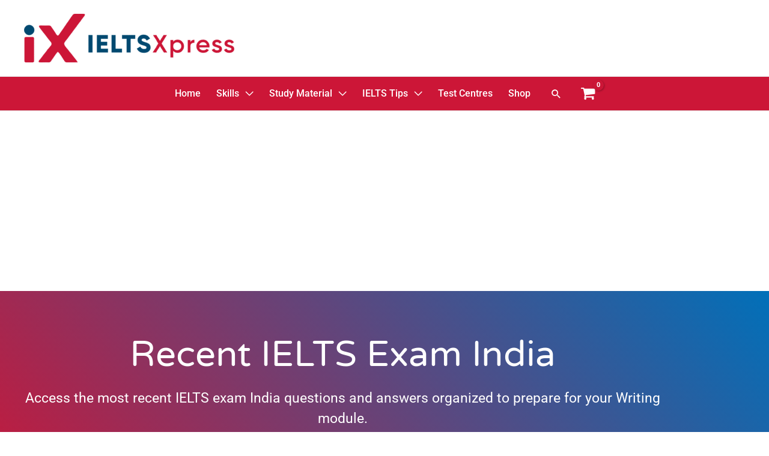

--- FILE ---
content_type: text/html; charset=UTF-8
request_url: https://www.ieltsxpress.com/tag/recent-ielts-exam-india/
body_size: 44850
content:
<!DOCTYPE html>
<html lang="en-US" prefix="og: https://ogp.me/ns#">
<head>
<meta charset="UTF-8">
<meta name="viewport" content="width=device-width, initial-scale=1">
	<link rel="profile" href="https://gmpg.org/xfn/11"> 
		<!-- Pixel Cat Facebook Pixel Code -->
	<script>
	!function(f,b,e,v,n,t,s){if(f.fbq)return;n=f.fbq=function(){n.callMethod?
	n.callMethod.apply(n,arguments):n.queue.push(arguments)};if(!f._fbq)f._fbq=n;
	n.push=n;n.loaded=!0;n.version='2.0';n.queue=[];t=b.createElement(e);t.async=!0;
	t.src=v;s=b.getElementsByTagName(e)[0];s.parentNode.insertBefore(t,s)}(window,
	document,'script','https://connect.facebook.net/en_US/fbevents.js' );
	fbq( 'init', '1635957773759489' );	</script>
	<!-- DO NOT MODIFY -->
	<!-- End Facebook Pixel Code -->
	
            <script data-no-defer="1" data-ezscrex="false" data-cfasync="false" data-pagespeed-no-defer data-cookieconsent="ignore">
                var ctPublicFunctions = {"_ajax_nonce":"a50804eff1","_rest_nonce":"21ca83de50","_ajax_url":"\/wp-admin\/admin-ajax.php","_rest_url":"https:\/\/www.ieltsxpress.com\/wp-json\/","data__cookies_type":"none","data__ajax_type":"admin_ajax","data__bot_detector_enabled":"1","data__frontend_data_log_enabled":1,"cookiePrefix":"","wprocket_detected":true,"host_url":"www.ieltsxpress.com","text__ee_click_to_select":"Click to select the whole data","text__ee_original_email":"The complete one is","text__ee_got_it":"Got it","text__ee_blocked":"Blocked","text__ee_cannot_connect":"Cannot connect","text__ee_cannot_decode":"Can not decode email. Unknown reason","text__ee_email_decoder":"CleanTalk email decoder","text__ee_wait_for_decoding":"The magic is on the way!","text__ee_decoding_process":"Please wait a few seconds while we decode the contact data."}
            </script>
        
            <script data-no-defer="1" data-ezscrex="false" data-cfasync="false" data-pagespeed-no-defer data-cookieconsent="ignore">
                var ctPublic = {"_ajax_nonce":"a50804eff1","settings__forms__check_internal":"0","settings__forms__check_external":"0","settings__forms__force_protection":"0","settings__forms__search_test":"1","settings__forms__wc_add_to_cart":"0","settings__data__bot_detector_enabled":"1","settings__sfw__anti_crawler":0,"blog_home":"https:\/\/www.ieltsxpress.com\/","pixel__setting":"3","pixel__enabled":true,"pixel__url":null,"data__email_check_before_post":"1","data__email_check_exist_post":"1","data__cookies_type":"none","data__key_is_ok":true,"data__visible_fields_required":true,"wl_brandname":"Anti-Spam by CleanTalk","wl_brandname_short":"CleanTalk","ct_checkjs_key":"df264f77914c052c6cc4d6de337d47015da09ece58f2b0e459d95921c890f1fd","emailEncoderPassKey":"e32a1f4ea3d4e641d841d21801639e81","bot_detector_forms_excluded":"W10=","advancedCacheExists":true,"varnishCacheExists":false,"wc_ajax_add_to_cart":true}
            </script>
        <!-- Google tag (gtag.js) consent mode dataLayer added by Site Kit -->
<script id="google_gtagjs-js-consent-mode-data-layer">
window.dataLayer = window.dataLayer || [];function gtag(){dataLayer.push(arguments);}
gtag('consent', 'default', {"ad_personalization":"denied","ad_storage":"denied","ad_user_data":"denied","analytics_storage":"denied","functionality_storage":"denied","security_storage":"denied","personalization_storage":"denied","region":["AT","BE","BG","CH","CY","CZ","DE","DK","EE","ES","FI","FR","GB","GR","HR","HU","IE","IS","IT","LI","LT","LU","LV","MT","NL","NO","PL","PT","RO","SE","SI","SK"],"wait_for_update":500});
window._googlesitekitConsentCategoryMap = {"statistics":["analytics_storage"],"marketing":["ad_storage","ad_user_data","ad_personalization"],"functional":["functionality_storage","security_storage"],"preferences":["personalization_storage"]};
window._googlesitekitConsents = {"ad_personalization":"denied","ad_storage":"denied","ad_user_data":"denied","analytics_storage":"denied","functionality_storage":"denied","security_storage":"denied","personalization_storage":"denied","region":["AT","BE","BG","CH","CY","CZ","DE","DK","EE","ES","FI","FR","GB","GR","HR","HU","IE","IS","IT","LI","LT","LU","LV","MT","NL","NO","PL","PT","RO","SE","SI","SK"],"wait_for_update":500};
</script>
<!-- End Google tag (gtag.js) consent mode dataLayer added by Site Kit -->

<!-- Search Engine Optimization by Rank Math - https://rankmath.com/ -->
<title>Recent IELTS Exam India</title>
<link data-rocket-prefetch href="https://fd.cleantalk.org" rel="dns-prefetch">
<link data-rocket-prefetch href="https://www.googletagmanager.com" rel="dns-prefetch">
<link data-rocket-prefetch href="https://connect.facebook.net" rel="dns-prefetch">
<link data-rocket-prefetch href="https://pagead2.googlesyndication.com" rel="dns-prefetch"><link rel="preload" data-rocket-preload as="image" href="https://www.ieltsxpress.com/wp-content/uploads/2025/07/RECENT-IELTS-EXAM-05-July-2025-INDIA.webp" imagesrcset="https://www.ieltsxpress.com/wp-content/uploads/2025/07/RECENT-IELTS-EXAM-05-July-2025-INDIA.webp 1200w, https://www.ieltsxpress.com/wp-content/uploads/2025/07/RECENT-IELTS-EXAM-05-July-2025-INDIA-300x157.webp 300w, https://www.ieltsxpress.com/wp-content/uploads/2025/07/RECENT-IELTS-EXAM-05-July-2025-INDIA-1024x536.webp 1024w, https://www.ieltsxpress.com/wp-content/uploads/2025/07/RECENT-IELTS-EXAM-05-July-2025-INDIA-768x402.webp 768w, https://www.ieltsxpress.com/wp-content/uploads/2025/07/RECENT-IELTS-EXAM-05-July-2025-INDIA-600x314.webp 600w" imagesizes="(max-width: 1200px) 100vw, 1200px" fetchpriority="high">
<meta name="description" content="Access the most recent IELTS exam India questions and answers organized to prepare for your Writing module."/>
<meta name="robots" content="follow, index, max-snippet:-1, max-video-preview:-1, max-image-preview:large"/>
<link rel="canonical" href="https://www.ieltsxpress.com/tag/recent-ielts-exam-india/" />
<link rel="next" href="https://www.ieltsxpress.com/tag/recent-ielts-exam-india/page/2/" />
<meta property="og:locale" content="en_US" />
<meta property="og:type" content="article" />
<meta property="og:title" content="Recent IELTS Exam India" />
<meta property="og:description" content="Access the most recent IELTS exam India questions and answers organized to prepare for your Writing module." />
<meta property="og:url" content="https://www.ieltsxpress.com/tag/recent-ielts-exam-india/" />
<meta property="og:site_name" content="IELTSXpress" />
<meta property="article:publisher" content="https://www.facebook.com/ieltsxpresscom/" />
<meta property="og:image" content="https://www.ieltsxpress.com/wp-content/uploads/2025/06/ieltsxpress-free-ielts-materials-practice-tests-tips-and-more.jpg" />
<meta property="og:image:secure_url" content="https://www.ieltsxpress.com/wp-content/uploads/2025/06/ieltsxpress-free-ielts-materials-practice-tests-tips-and-more.jpg" />
<meta property="og:image:width" content="1200" />
<meta property="og:image:height" content="675" />
<meta property="og:image:alt" content="ieltsxpress free ielts materials practice tests tips and more" />
<meta property="og:image:type" content="image/jpeg" />
<meta name="twitter:card" content="summary_large_image" />
<meta name="twitter:title" content="Recent IELTS Exam India" />
<meta name="twitter:description" content="Access the most recent IELTS exam India questions and answers organized to prepare for your Writing module." />
<meta name="twitter:site" content="@IeltsXpress" />
<meta name="twitter:image" content="https://www.ieltsxpress.com/wp-content/uploads/2025/06/ieltsxpress-free-ielts-materials-practice-tests-tips-and-more.jpg" />
<meta name="twitter:label1" content="Posts" />
<meta name="twitter:data1" content="107" />
<script type="application/ld+json" class="rank-math-schema">{"@context":"https://schema.org","@graph":[{"@type":"Person","@id":"https://www.ieltsxpress.com/#person","name":"IELTSXpress.com","sameAs":["https://www.facebook.com/ieltsxpresscom/","https://twitter.com/IeltsXpress","https://www.linkedin.com/company/79450911","https://instagram.com/ieltsxpresscom","https://www.pinterest.ca/ieltsxpress/","https://www.reddit.com/user/ieltsxpress/"],"image":{"@type":"ImageObject","@id":"https://www.ieltsxpress.com/#logo","url":"https://www.ieltsxpress.com/wp-content/uploads/2021/04/xpress.png","contentUrl":"https://www.ieltsxpress.com/wp-content/uploads/2021/04/xpress.png","caption":"IELTSXpress","inLanguage":"en-US","width":"1080","height":"1080"}},{"@type":"WebSite","@id":"https://www.ieltsxpress.com/#website","url":"https://www.ieltsxpress.com","name":"IELTSXpress","alternateName":"IELTS Express","publisher":{"@id":"https://www.ieltsxpress.com/#person"},"inLanguage":"en-US"},{"@type":"BreadcrumbList","@id":"https://www.ieltsxpress.com/tag/recent-ielts-exam-india/#breadcrumb","itemListElement":[{"@type":"ListItem","position":"1","item":{"@id":"https://www.ieltsxpress.com","name":"Home"}},{"@type":"ListItem","position":"2","item":{"@id":"https://www.ieltsxpress.com/tag/recent-ielts-exam-india/","name":"Recent IELTS Exam India"}}]},{"@type":"CollectionPage","@id":"https://www.ieltsxpress.com/tag/recent-ielts-exam-india/#webpage","url":"https://www.ieltsxpress.com/tag/recent-ielts-exam-india/","name":"Recent IELTS Exam India","isPartOf":{"@id":"https://www.ieltsxpress.com/#website"},"inLanguage":"en-US","breadcrumb":{"@id":"https://www.ieltsxpress.com/tag/recent-ielts-exam-india/#breadcrumb"}}]}</script>
<!-- /Rank Math WordPress SEO plugin -->

<link rel='dns-prefetch' href='//fd.cleantalk.org' />
<link rel='dns-prefetch' href='//www.googletagmanager.com' />

<link rel="alternate" type="application/rss+xml" title="IELTSXpress.com &raquo; Feed" href="https://www.ieltsxpress.com/feed/" />
<link rel="alternate" type="application/rss+xml" title="IELTSXpress.com &raquo; Comments Feed" href="https://www.ieltsxpress.com/comments/feed/" />
<link rel="alternate" type="application/rss+xml" title="IELTSXpress.com &raquo; Recent IELTS Exam India Tag Feed" href="https://www.ieltsxpress.com/tag/recent-ielts-exam-india/feed/" />
<style id='wp-img-auto-sizes-contain-inline-css'>
img:is([sizes=auto i],[sizes^="auto," i]){contain-intrinsic-size:3000px 1500px}
/*# sourceURL=wp-img-auto-sizes-contain-inline-css */
</style>
<link rel='stylesheet' id='wc-price-based-country-frontend-css' href='https://www.ieltsxpress.com/wp-content/plugins/woocommerce-product-price-based-on-countries/assets/css/frontend.min.css' media='all' />
<link rel='stylesheet' id='astra-theme-css-css' href='https://www.ieltsxpress.com/wp-content/themes/astra/assets/css/minified/frontend.min.css' media='all' />
<style id='astra-theme-css-inline-css'>
.ast-no-sidebar .entry-content .alignfull {margin-left: calc( -50vw + 50%);margin-right: calc( -50vw + 50%);max-width: 100vw;width: 100vw;}.ast-no-sidebar .entry-content .alignwide {margin-left: calc(-41vw + 50%);margin-right: calc(-41vw + 50%);max-width: unset;width: unset;}.ast-no-sidebar .entry-content .alignfull .alignfull,.ast-no-sidebar .entry-content .alignfull .alignwide,.ast-no-sidebar .entry-content .alignwide .alignfull,.ast-no-sidebar .entry-content .alignwide .alignwide,.ast-no-sidebar .entry-content .wp-block-column .alignfull,.ast-no-sidebar .entry-content .wp-block-column .alignwide{width: 100%;margin-left: auto;margin-right: auto;}.wp-block-gallery,.blocks-gallery-grid {margin: 0;}.wp-block-separator {max-width: 100px;}.wp-block-separator.is-style-wide,.wp-block-separator.is-style-dots {max-width: none;}.entry-content .has-2-columns .wp-block-column:first-child {padding-right: 10px;}.entry-content .has-2-columns .wp-block-column:last-child {padding-left: 10px;}@media (max-width: 782px) {.entry-content .wp-block-columns .wp-block-column {flex-basis: 100%;}.entry-content .has-2-columns .wp-block-column:first-child {padding-right: 0;}.entry-content .has-2-columns .wp-block-column:last-child {padding-left: 0;}}body .entry-content .wp-block-latest-posts {margin-left: 0;}body .entry-content .wp-block-latest-posts li {list-style: none;}.ast-no-sidebar .ast-container .entry-content .wp-block-latest-posts {margin-left: 0;}.ast-header-break-point .entry-content .alignwide {margin-left: auto;margin-right: auto;}.entry-content .blocks-gallery-item img {margin-bottom: auto;}.wp-block-pullquote {border-top: 4px solid #555d66;border-bottom: 4px solid #555d66;color: #40464d;}:root{--ast-post-nav-space:0;--ast-container-default-xlg-padding:6.67em;--ast-container-default-lg-padding:5.67em;--ast-container-default-slg-padding:4.34em;--ast-container-default-md-padding:3.34em;--ast-container-default-sm-padding:6.67em;--ast-container-default-xs-padding:2.4em;--ast-container-default-xxs-padding:1.4em;--ast-code-block-background:#EEEEEE;--ast-comment-inputs-background:#FAFAFA;--ast-normal-container-width:1200px;--ast-narrow-container-width:750px;--ast-blog-title-font-weight:normal;--ast-blog-meta-weight:inherit;--ast-global-color-primary:var(--ast-global-color-5);--ast-global-color-secondary:var(--ast-global-color-4);--ast-global-color-alternate-background:var(--ast-global-color-7);--ast-global-color-subtle-background:var(--ast-global-color-6);--ast-bg-style-guide:var( --ast-global-color-secondary,--ast-global-color-5 );--ast-shadow-style-guide:0px 0px 4px 0 #00000057;--ast-global-dark-bg-style:#fff;--ast-global-dark-lfs:#fbfbfb;--ast-widget-bg-color:#fafafa;--ast-wc-container-head-bg-color:#fbfbfb;--ast-title-layout-bg:#eeeeee;--ast-search-border-color:#e7e7e7;--ast-lifter-hover-bg:#e6e6e6;--ast-gallery-block-color:#000;--srfm-color-input-label:var(--ast-global-color-2);}html{font-size:143.75%;}a,.page-title{color:#e31837;}a:hover,a:focus{color:var(--ast-global-color-1);}body,button,input,select,textarea,.ast-button,.ast-custom-button{font-family:-apple-system,BlinkMacSystemFont,Segoe UI,Roboto,Oxygen-Sans,Ubuntu,Cantarell,Helvetica Neue,sans-serif;font-weight:inherit;font-size:23px;font-size:1rem;line-height:var(--ast-body-line-height,1.6em);}blockquote{color:var(--ast-global-color-3);}.ast-site-identity .site-title a{color:var(--ast-global-color-2);}.site-title{font-size:35px;font-size:1.5217391304348rem;display:none;}header .custom-logo-link img{max-width:350px;width:350px;}.astra-logo-svg{width:350px;}.site-header .site-description{font-size:15px;font-size:0.65217391304348rem;display:none;}.entry-title{font-size:26px;font-size:1.1304347826087rem;}.archive .ast-article-post .ast-article-inner,.blog .ast-article-post .ast-article-inner,.archive .ast-article-post .ast-article-inner:hover,.blog .ast-article-post .ast-article-inner:hover{overflow:hidden;}h1,.entry-content :where(h1){font-size:40px;font-size:1.7391304347826rem;font-weight:700;line-height:1.4em;}h2,.entry-content :where(h2){font-size:32px;font-size:1.3913043478261rem;font-weight:600;line-height:1.3em;}h3,.entry-content :where(h3){font-size:26px;font-size:1.1304347826087rem;font-weight:600;line-height:1.3em;}h4,.entry-content :where(h4){font-size:24px;font-size:1.0434782608696rem;line-height:1.2em;font-weight:600;}h5,.entry-content :where(h5){font-size:20px;font-size:0.8695652173913rem;line-height:1.2em;font-weight:600;}h6,.entry-content :where(h6){font-size:16px;font-size:0.69565217391304rem;line-height:1.25em;font-weight:600;}::selection{background-color:#e31837;color:#ffffff;}body,h1,h2,h3,h4,h5,h6,.entry-title a,.entry-content :where(h1,h2,h3,h4,h5,h6){color:var(--ast-global-color-3);}.tagcloud a:hover,.tagcloud a:focus,.tagcloud a.current-item{color:#ffffff;border-color:#e31837;background-color:#e31837;}input:focus,input[type="text"]:focus,input[type="email"]:focus,input[type="url"]:focus,input[type="password"]:focus,input[type="reset"]:focus,input[type="search"]:focus,textarea:focus{border-color:#e31837;}input[type="radio"]:checked,input[type=reset],input[type="checkbox"]:checked,input[type="checkbox"]:hover:checked,input[type="checkbox"]:focus:checked,input[type=range]::-webkit-slider-thumb{border-color:#e31837;background-color:#e31837;box-shadow:none;}.site-footer a:hover + .post-count,.site-footer a:focus + .post-count{background:#e31837;border-color:#e31837;}.single .nav-links .nav-previous,.single .nav-links .nav-next{color:#e31837;}.entry-meta,.entry-meta *{line-height:1.45;color:#e31837;}.entry-meta a:not(.ast-button):hover,.entry-meta a:not(.ast-button):hover *,.entry-meta a:not(.ast-button):focus,.entry-meta a:not(.ast-button):focus *,.page-links > .page-link,.page-links .page-link:hover,.post-navigation a:hover{color:var(--ast-global-color-1);}#cat option,.secondary .calendar_wrap thead a,.secondary .calendar_wrap thead a:visited{color:#e31837;}.secondary .calendar_wrap #today,.ast-progress-val span{background:#e31837;}.secondary a:hover + .post-count,.secondary a:focus + .post-count{background:#e31837;border-color:#e31837;}.calendar_wrap #today > a{color:#ffffff;}.page-links .page-link,.single .post-navigation a{color:#e31837;}.ast-search-menu-icon .search-form button.search-submit{padding:0 4px;}.ast-search-menu-icon form.search-form{padding-right:0;}.ast-search-menu-icon.slide-search input.search-field{width:0;}.ast-header-search .ast-search-menu-icon.ast-dropdown-active .search-form,.ast-header-search .ast-search-menu-icon.ast-dropdown-active .search-field:focus{transition:all 0.2s;}.search-form input.search-field:focus{outline:none;}.widget-title,.widget .wp-block-heading{font-size:32px;font-size:1.3913043478261rem;color:var(--ast-global-color-3);}.ast-search-menu-icon.slide-search a:focus-visible:focus-visible,.astra-search-icon:focus-visible,#close:focus-visible,a:focus-visible,.ast-menu-toggle:focus-visible,.site .skip-link:focus-visible,.wp-block-loginout input:focus-visible,.wp-block-search.wp-block-search__button-inside .wp-block-search__inside-wrapper,.ast-header-navigation-arrow:focus-visible,.woocommerce .wc-proceed-to-checkout > .checkout-button:focus-visible,.woocommerce .woocommerce-MyAccount-navigation ul li a:focus-visible,.ast-orders-table__row .ast-orders-table__cell:focus-visible,.woocommerce .woocommerce-order-details .order-again > .button:focus-visible,.woocommerce .woocommerce-message a.button.wc-forward:focus-visible,.woocommerce #minus_qty:focus-visible,.woocommerce #plus_qty:focus-visible,a#ast-apply-coupon:focus-visible,.woocommerce .woocommerce-info a:focus-visible,.woocommerce .astra-shop-summary-wrap a:focus-visible,.woocommerce a.wc-forward:focus-visible,#ast-apply-coupon:focus-visible,.woocommerce-js .woocommerce-mini-cart-item a.remove:focus-visible,#close:focus-visible,.button.search-submit:focus-visible,#search_submit:focus,.normal-search:focus-visible,.ast-header-account-wrap:focus-visible,.woocommerce .ast-on-card-button.ast-quick-view-trigger:focus,.astra-cart-drawer-close:focus,.ast-single-variation:focus,.ast-woocommerce-product-gallery__image:focus,.ast-button:focus,.woocommerce-product-gallery--with-images [data-controls="prev"]:focus-visible,.woocommerce-product-gallery--with-images [data-controls="next"]:focus-visible,.ast-builder-button-wrap:has(.ast-custom-button-link:focus),.ast-builder-button-wrap .ast-custom-button-link:focus{outline-style:dotted;outline-color:inherit;outline-width:thin;}input:focus,input[type="text"]:focus,input[type="email"]:focus,input[type="url"]:focus,input[type="password"]:focus,input[type="reset"]:focus,input[type="search"]:focus,input[type="number"]:focus,textarea:focus,.wp-block-search__input:focus,[data-section="section-header-mobile-trigger"] .ast-button-wrap .ast-mobile-menu-trigger-minimal:focus,.ast-mobile-popup-drawer.active .menu-toggle-close:focus,.woocommerce-ordering select.orderby:focus,#ast-scroll-top:focus,#coupon_code:focus,.woocommerce-page #comment:focus,.woocommerce #reviews #respond input#submit:focus,.woocommerce a.add_to_cart_button:focus,.woocommerce .button.single_add_to_cart_button:focus,.woocommerce .woocommerce-cart-form button:focus,.woocommerce .woocommerce-cart-form__cart-item .quantity .qty:focus,.woocommerce .woocommerce-billing-fields .woocommerce-billing-fields__field-wrapper .woocommerce-input-wrapper > .input-text:focus,.woocommerce #order_comments:focus,.woocommerce #place_order:focus,.woocommerce .woocommerce-address-fields .woocommerce-address-fields__field-wrapper .woocommerce-input-wrapper > .input-text:focus,.woocommerce .woocommerce-MyAccount-content form button:focus,.woocommerce .woocommerce-MyAccount-content .woocommerce-EditAccountForm .woocommerce-form-row .woocommerce-Input.input-text:focus,.woocommerce .ast-woocommerce-container .woocommerce-pagination ul.page-numbers li a:focus,body #content .woocommerce form .form-row .select2-container--default .select2-selection--single:focus,#ast-coupon-code:focus,.woocommerce.woocommerce-js .quantity input[type=number]:focus,.woocommerce-js .woocommerce-mini-cart-item .quantity input[type=number]:focus,.woocommerce p#ast-coupon-trigger:focus{border-style:dotted;border-color:inherit;border-width:thin;}input{outline:none;}.woocommerce-js input[type=text]:focus,.woocommerce-js input[type=email]:focus,.woocommerce-js textarea:focus,input[type=number]:focus,.comments-area textarea#comment:focus,.comments-area textarea#comment:active,.comments-area .ast-comment-formwrap input[type="text"]:focus,.comments-area .ast-comment-formwrap input[type="text"]:active{outline-style:unset;outline-color:inherit;outline-width:thin;}.ast-logo-title-inline .site-logo-img{padding-right:1em;}.site-logo-img img{ transition:all 0.2s linear;}body .ast-oembed-container *{position:absolute;top:0;width:100%;height:100%;left:0;}body .wp-block-embed-pocket-casts .ast-oembed-container *{position:unset;}.ast-single-post-featured-section + article {margin-top: 2em;}.site-content .ast-single-post-featured-section img {width: 100%;overflow: hidden;object-fit: cover;}.site > .ast-single-related-posts-container {margin-top: 0;}@media (min-width: 922px) {.ast-desktop .ast-container--narrow {max-width: var(--ast-narrow-container-width);margin: 0 auto;}}.ast-page-builder-template .hentry {margin: 0;}.ast-page-builder-template .site-content > .ast-container {max-width: 100%;padding: 0;}.ast-page-builder-template .site .site-content #primary {padding: 0;margin: 0;}.ast-page-builder-template .no-results {text-align: center;margin: 4em auto;}.ast-page-builder-template .ast-pagination {padding: 2em;}.ast-page-builder-template .entry-header.ast-no-title.ast-no-thumbnail {margin-top: 0;}.ast-page-builder-template .entry-header.ast-header-without-markup {margin-top: 0;margin-bottom: 0;}.ast-page-builder-template .entry-header.ast-no-title.ast-no-meta {margin-bottom: 0;}.ast-page-builder-template.single .post-navigation {padding-bottom: 2em;}.ast-page-builder-template.single-post .site-content > .ast-container {max-width: 100%;}.ast-page-builder-template .entry-header {margin-top: 4em;margin-left: auto;margin-right: auto;padding-left: 20px;padding-right: 20px;}.single.ast-page-builder-template .entry-header {padding-left: 20px;padding-right: 20px;}.ast-page-builder-template .ast-archive-description {margin: 4em auto 0;padding-left: 20px;padding-right: 20px;}.ast-page-builder-template.ast-no-sidebar .entry-content .alignwide {margin-left: 0;margin-right: 0;}@media (max-width:921.9px){#ast-desktop-header{display:none;}}@media (min-width:922px){#ast-mobile-header{display:none;}}.ast-site-header-cart .cart-container,.ast-edd-site-header-cart .ast-edd-cart-container {transition: all 0.2s linear;}.ast-site-header-cart .ast-woo-header-cart-info-wrap,.ast-edd-site-header-cart .ast-edd-header-cart-info-wrap {padding: 0 6px 0 2px;font-weight: 600;line-height: 2.7;display: inline-block;}.ast-site-header-cart i.astra-icon {font-size: 20px;font-size: 1.3em;font-style: normal;font-weight: normal;position: relative;padding: 0 2px;}.ast-site-header-cart i.astra-icon.no-cart-total:after,.ast-header-break-point.ast-header-custom-item-outside .ast-edd-header-cart-info-wrap,.ast-header-break-point.ast-header-custom-item-outside .ast-woo-header-cart-info-wrap {display: none;}.ast-site-header-cart.ast-menu-cart-fill i.astra-icon,.ast-edd-site-header-cart.ast-edd-menu-cart-fill span.astra-icon {font-size: 1.1em;}.astra-cart-drawer {position: fixed;display: block;visibility: hidden;overflow: auto;-webkit-overflow-scrolling: touch;z-index: 10000;background-color: var(--ast-global-color-primary,var(--ast-global-color-5));transform: translate3d(0,0,0);opacity: 0;will-change: transform;transition: 0.25s ease;}.woocommerce-mini-cart {position: relative;}.woocommerce-mini-cart::before {content: "";transition: .3s;}.woocommerce-mini-cart.ajax-mini-cart-qty-loading::before {position: absolute;top: 0;left: 0;right: 0;width: 100%;height: 100%;z-index: 5;background-color: var(--ast-global-color-primary,var(--ast-global-color-5));opacity: .5;}.astra-cart-drawer {width: 460px;height: 100%;left: 100%;top: 0px;opacity: 1;transform: translate3d(0%,0,0);}.astra-cart-drawer .astra-cart-drawer-header {position: absolute;width: 100%;text-align: left;text-transform: inherit;font-weight: 500;border-bottom: 1px solid var(--ast-border-color);padding: 1.34em;line-height: 1;z-index: 1;max-height: 3.5em;}.astra-cart-drawer .astra-cart-drawer-header .astra-cart-drawer-title {color: var(--ast-global-color-2);}.astra-cart-drawer .astra-cart-drawer-close .ast-close-svg {width: 22px;height: 22px;}.astra-cart-drawer .astra-cart-drawer-content,.astra-cart-drawer .astra-cart-drawer-content .widget_shopping_cart,.astra-cart-drawer .astra-cart-drawer-content .widget_shopping_cart_content {height: 100%;}.astra-cart-drawer .astra-cart-drawer-content {padding-top: 3.5em;}.astra-cart-drawer .ast-mini-cart-price-wrap .multiply-symbol{padding: 0 0.5em;}.astra-cart-drawer .astra-cart-drawer-content .woocommerce-mini-cart-item .ast-mini-cart-price-wrap {float: right;margin-top: 0.5em;max-width: 50%;}.astra-cart-drawer .astra-cart-drawer-content .woocommerce-mini-cart-item .variation {margin-top: 0.5em;margin-bottom: 0.5em;}.astra-cart-drawer .astra-cart-drawer-content .woocommerce-mini-cart-item .variation dt {font-weight: 500;}.astra-cart-drawer .astra-cart-drawer-content .widget_shopping_cart_content {display: flex;flex-direction: column;overflow: hidden;}.astra-cart-drawer .astra-cart-drawer-content .widget_shopping_cart_content ul li {min-height: 60px;}.woocommerce-js .astra-cart-drawer .astra-cart-drawer-content .woocommerce-mini-cart__total {display: flex;justify-content: space-between;padding: 0.7em 1.34em;margin-bottom: 0;}.woocommerce-js .astra-cart-drawer .astra-cart-drawer-content .woocommerce-mini-cart__total strong,.woocommerce-js .astra-cart-drawer .astra-cart-drawer-content .woocommerce-mini-cart__total .amount {width: 50%;}.astra-cart-drawer .astra-cart-drawer-content .woocommerce-mini-cart {padding: 1.3em;flex: 1;overflow: auto;}.astra-cart-drawer .astra-cart-drawer-content .woocommerce-mini-cart a.remove {width: 20px;height: 20px;line-height: 16px;}.astra-cart-drawer .astra-cart-drawer-content .woocommerce-mini-cart__total {padding: 1em 1.5em;margin: 0;text-align: center;}.astra-cart-drawer .astra-cart-drawer-content .woocommerce-mini-cart__buttons {padding: 1.34em;text-align: center;margin-bottom: 0;}.astra-cart-drawer .astra-cart-drawer-content .woocommerce-mini-cart__buttons .button.checkout {margin-right: 0;}.astra-cart-drawer .astra-cart-drawer-content .woocommerce-mini-cart__buttons a{width: 100%;}.woocommerce-js .astra-cart-drawer .astra-cart-drawer-content .woocommerce-mini-cart__buttons a:nth-last-child(1) {margin-bottom: 0;}.astra-cart-drawer .astra-cart-drawer-content .edd-cart-item {padding: .5em 2.6em .5em 1.5em;}.astra-cart-drawer .astra-cart-drawer-content .edd-cart-item .edd-remove-from-cart::after {width: 20px;height: 20px;line-height: 16px;}.astra-cart-drawer .astra-cart-drawer-content .edd-cart-number-of-items {padding: 1em 1.5em 1em 1.5em;margin-bottom: 0;text-align: center;}.astra-cart-drawer .astra-cart-drawer-content .edd_total {padding: .5em 1.5em;margin: 0;text-align: center;}.astra-cart-drawer .astra-cart-drawer-content .cart_item.edd_checkout {padding: 1em 1.5em 0;text-align: center;margin-top: 0;}.astra-cart-drawer .widget_shopping_cart_content > .woocommerce-mini-cart__empty-message {display: none;}.astra-cart-drawer .woocommerce-mini-cart__empty-message,.astra-cart-drawer .cart_item.empty {text-align: center;margin-top: 10px;}body.admin-bar .astra-cart-drawer {padding-top: 32px;}@media (max-width: 782px) {body.admin-bar .astra-cart-drawer {padding-top: 46px;}}.ast-mobile-cart-active body.ast-hfb-header {overflow: hidden;}.ast-mobile-cart-active .astra-mobile-cart-overlay {opacity: 1;cursor: pointer;visibility: visible;z-index: 999;}.ast-mini-cart-empty-wrap {display: flex;flex-wrap: wrap;height: 100%;align-items: flex-end;}.ast-mini-cart-empty-wrap > * {width: 100%;}.astra-cart-drawer-content .ast-mini-cart-empty {height: 100%;display: flex;flex-direction: column;justify-content: space-between;text-align: center;}.astra-cart-drawer-content .ast-mini-cart-empty .ast-mini-cart-message {display: flex;align-items: center;justify-content: center;height: 100%;padding: 1.34em;}@media (min-width: 546px) {.astra-cart-drawer .astra-cart-drawer-content.ast-large-view .woocommerce-mini-cart__buttons {display: flex;}.woocommerce-js .astra-cart-drawer .astra-cart-drawer-content.ast-large-view .woocommerce-mini-cart__buttons a,.woocommerce-js .astra-cart-drawer .astra-cart-drawer-content.ast-large-view .woocommerce-mini-cart__buttons a.checkout {margin-top: 0;margin-bottom: 0;}}.ast-site-header-cart .cart-container:focus-visible {display: inline-block;}.ast-site-header-cart i.astra-icon:after {content: attr(data-cart-total);position: absolute;font-family: -apple-system,BlinkMacSystemFont,Segoe UI,Roboto,Oxygen-Sans,Ubuntu,Cantarell,Helvetica Neue,sans-serif;font-style: normal;top: -10px;right: -12px;font-weight: bold;box-shadow: 1px 1px 3px 0px rgba(0,0,0,0.3);font-size: 11px;padding-left: 0px;padding-right: 1px;line-height: 17px;letter-spacing: -.5px;height: 18px;min-width: 18px;border-radius: 99px;text-align: center;z-index: 3;}li.woocommerce-custom-menu-item .ast-site-header-cart i.astra-icon:after,li.edd-custom-menu-item .ast-edd-site-header-cart span.astra-icon:after {padding-left: 2px;}.astra-cart-drawer .astra-cart-drawer-close {position: absolute;top: 0.5em;right: 0;border: none;margin: 0;padding: .6em 1em .4em;color: var(--ast-global-color-2);background-color: transparent;}.astra-mobile-cart-overlay {background-color: rgba(0,0,0,0.4);position: fixed;top: 0;right: 0;bottom: 0;left: 0;visibility: hidden;opacity: 0;transition: opacity 0.2s ease-in-out;}.astra-cart-drawer .astra-cart-drawer-content .edd-cart-item .edd-remove-from-cart {right: 1.2em;}.ast-header-break-point.ast-woocommerce-cart-menu.ast-hfb-header .ast-cart-menu-wrap,.ast-header-break-point.ast-hfb-header .ast-cart-menu-wrap,.ast-header-break-point .ast-edd-site-header-cart-wrap .ast-edd-cart-menu-wrap {width: auto;height: 2em;font-size: 1.4em;line-height: 2;vertical-align: middle;text-align: right;}.woocommerce-js .astra-cart-drawer .astra-cart-drawer-content .woocommerce-mini-cart__buttons .button:not(.checkout):not(.ast-continue-shopping) {margin-right: 10px;}.woocommerce-js .astra-cart-drawer .astra-cart-drawer-content .woocommerce-mini-cart__buttons .button:not(.checkout):not(.ast-continue-shopping),.ast-site-header-cart .widget_shopping_cart .buttons .button:not(.checkout),.ast-site-header-cart .ast-site-header-cart-data .ast-mini-cart-empty .woocommerce-mini-cart__buttons a.button {background-color: transparent;border-style: solid;border-width: 1px;border-color: #e31837;color: #e31837;}.woocommerce-js .astra-cart-drawer .astra-cart-drawer-content .woocommerce-mini-cart__buttons .button:not(.checkout):not(.ast-continue-shopping):hover,.ast-site-header-cart .widget_shopping_cart .buttons .button:not(.checkout):hover {border-color: var(--ast-global-color-1);color: var(--ast-global-color-1);}.woocommerce-js .astra-cart-drawer .astra-cart-drawer-content .woocommerce-mini-cart__buttons a.checkout {margin-left: 0;margin-top: 10px;border-style: solid;border-width: 2px;border-color: #e31837;}.woocommerce-js .astra-cart-drawer .astra-cart-drawer-content .woocommerce-mini-cart__buttons a.checkout:hover {border-color: var(--ast-global-color-1);}.woocommerce-js .astra-cart-drawer .astra-cart-drawer-content .woocommerce-mini-cart__total strong{padding-right: .5em;text-align: left;font-weight: 500;}.woocommerce-js .astra-cart-drawer .astra-cart-drawer-content .woocommerce-mini-cart__total .amount{text-align: right;}.astra-cart-drawer.active {transform: translate3d(-100%,0,0);visibility: visible;}.ast-site-header-cart.ast-menu-cart-outline .ast-cart-menu-wrap,.ast-site-header-cart.ast-menu-cart-fill .ast-cart-menu-wrap,.ast-edd-site-header-cart.ast-edd-menu-cart-outline .ast-edd-cart-menu-wrap,.ast-edd-site-header-cart.ast-edd-menu-cart-fill .ast-edd-cart-menu-wrap {line-height: 1.8;}.ast-site-header-cart .cart-container *,.ast-edd-site-header-cart .ast-edd-cart-container * {transition: all 0s linear;}@media (max-width:921px){.astra-cart-drawer.active{width:80%;}}@media (max-width:544px){.astra-cart-drawer.active{width:100%;}}.wp-block-buttons.aligncenter{justify-content:center;}@media (min-width:1200px){.wp-block-group .has-background{padding:20px;}}@media (min-width:1200px){.ast-no-sidebar.ast-separate-container .entry-content .wp-block-group.alignwide,.ast-no-sidebar.ast-separate-container .entry-content .wp-block-cover.alignwide{margin-left:-20px;margin-right:-20px;padding-left:20px;padding-right:20px;}.ast-no-sidebar.ast-separate-container .entry-content .wp-block-cover.alignfull,.ast-no-sidebar.ast-separate-container .entry-content .wp-block-group.alignfull{margin-left:-6.67em;margin-right:-6.67em;padding-left:6.67em;padding-right:6.67em;}}@media (min-width:1200px){.wp-block-cover-image.alignwide .wp-block-cover__inner-container,.wp-block-cover.alignwide .wp-block-cover__inner-container,.wp-block-cover-image.alignfull .wp-block-cover__inner-container,.wp-block-cover.alignfull .wp-block-cover__inner-container{width:100%;}}.wp-block-columns{margin-bottom:unset;}.wp-block-image.size-full{margin:2rem 0;}.wp-block-separator.has-background{padding:0;}.wp-block-gallery{margin-bottom:1.6em;}.wp-block-group{padding-top:4em;padding-bottom:4em;}.wp-block-group__inner-container .wp-block-columns:last-child,.wp-block-group__inner-container :last-child,.wp-block-table table{margin-bottom:0;}.blocks-gallery-grid{width:100%;}.wp-block-navigation-link__content{padding:5px 0;}.wp-block-group .wp-block-group .has-text-align-center,.wp-block-group .wp-block-column .has-text-align-center{max-width:100%;}.has-text-align-center{margin:0 auto;}@media (min-width:1200px){.wp-block-cover__inner-container,.alignwide .wp-block-group__inner-container,.alignfull .wp-block-group__inner-container{max-width:1200px;margin:0 auto;}.wp-block-group.alignnone,.wp-block-group.aligncenter,.wp-block-group.alignleft,.wp-block-group.alignright,.wp-block-group.alignwide,.wp-block-columns.alignwide{margin:2rem 0 1rem 0;}}@media (max-width:1200px){.wp-block-group{padding:3em;}.wp-block-group .wp-block-group{padding:1.5em;}.wp-block-columns,.wp-block-column{margin:1rem 0;}}@media (min-width:921px){.wp-block-columns .wp-block-group{padding:2em;}}@media (max-width:544px){.wp-block-cover-image .wp-block-cover__inner-container,.wp-block-cover .wp-block-cover__inner-container{width:unset;}.wp-block-cover,.wp-block-cover-image{padding:2em 0;}.wp-block-group,.wp-block-cover{padding:2em;}.wp-block-media-text__media img,.wp-block-media-text__media video{width:unset;max-width:100%;}.wp-block-media-text.has-background .wp-block-media-text__content{padding:1em;}}.wp-block-image.aligncenter{margin-left:auto;margin-right:auto;}.wp-block-table.aligncenter{margin-left:auto;margin-right:auto;}@media (min-width:544px){.entry-content .wp-block-media-text.has-media-on-the-right .wp-block-media-text__content{padding:0 8% 0 0;}.entry-content .wp-block-media-text .wp-block-media-text__content{padding:0 0 0 8%;}.ast-plain-container .site-content .entry-content .has-custom-content-position.is-position-bottom-left > *,.ast-plain-container .site-content .entry-content .has-custom-content-position.is-position-bottom-right > *,.ast-plain-container .site-content .entry-content .has-custom-content-position.is-position-top-left > *,.ast-plain-container .site-content .entry-content .has-custom-content-position.is-position-top-right > *,.ast-plain-container .site-content .entry-content .has-custom-content-position.is-position-center-right > *,.ast-plain-container .site-content .entry-content .has-custom-content-position.is-position-center-left > *{margin:0;}}@media (max-width:544px){.entry-content .wp-block-media-text .wp-block-media-text__content{padding:8% 0;}.wp-block-media-text .wp-block-media-text__media img{width:auto;max-width:100%;}}.wp-block-buttons .wp-block-button.is-style-outline .wp-block-button__link.wp-element-button,.ast-outline-button,.wp-block-uagb-buttons-child .uagb-buttons-repeater.ast-outline-button{border-top-width:2px;border-right-width:2px;border-bottom-width:2px;border-left-width:2px;font-family:inherit;font-weight:inherit;line-height:1em;}.wp-block-button .wp-block-button__link.wp-element-button.is-style-outline:not(.has-background),.wp-block-button.is-style-outline>.wp-block-button__link.wp-element-button:not(.has-background),.ast-outline-button{background-color:transparent;}.entry-content[data-ast-blocks-layout] > figure{margin-bottom:1em;}.elementor-widget-container .elementor-loop-container .e-loop-item[data-elementor-type="loop-item"]{width:100%;}.review-rating{display:flex;align-items:center;order:2;}@media (max-width:921px){.ast-left-sidebar #content > .ast-container{display:flex;flex-direction:column-reverse;width:100%;}.ast-separate-container .ast-article-post,.ast-separate-container .ast-article-single{padding:1.5em 2.14em;}.ast-author-box img.avatar{margin:20px 0 0 0;}}@media (min-width:922px){.ast-separate-container.ast-right-sidebar #primary,.ast-separate-container.ast-left-sidebar #primary{border:0;}.search-no-results.ast-separate-container #primary{margin-bottom:4em;}}.wp-block-button .wp-block-button__link{color:#ffffff;}.wp-block-button .wp-block-button__link:hover,.wp-block-button .wp-block-button__link:focus{color:#ffffff;background-color:var(--ast-global-color-1);border-color:var(--ast-global-color-1);}.elementor-widget-heading h1.elementor-heading-title{line-height:1.4em;}.elementor-widget-heading h2.elementor-heading-title{line-height:1.3em;}.elementor-widget-heading h3.elementor-heading-title{line-height:1.3em;}.elementor-widget-heading h4.elementor-heading-title{line-height:1.2em;}.elementor-widget-heading h5.elementor-heading-title{line-height:1.2em;}.elementor-widget-heading h6.elementor-heading-title{line-height:1.25em;}.wp-block-button .wp-block-button__link{border-top-width:0;border-right-width:0;border-left-width:0;border-bottom-width:0;border-color:#e31837;background-color:#e31837;color:#ffffff;font-family:inherit;font-weight:inherit;line-height:1em;padding-top:10px;padding-right:40px;padding-bottom:10px;padding-left:40px;}.menu-toggle,button,.ast-button,.ast-custom-button,.button,input#submit,input[type="button"],input[type="submit"],input[type="reset"]{border-style:solid;border-top-width:0;border-right-width:0;border-left-width:0;border-bottom-width:0;color:#ffffff;border-color:#e31837;background-color:#e31837;padding-top:10px;padding-right:40px;padding-bottom:10px;padding-left:40px;font-family:inherit;font-weight:inherit;line-height:1em;}button:focus,.menu-toggle:hover,button:hover,.ast-button:hover,.ast-custom-button:hover .button:hover,.ast-custom-button:hover ,input[type=reset]:hover,input[type=reset]:focus,input#submit:hover,input#submit:focus,input[type="button"]:hover,input[type="button"]:focus,input[type="submit"]:hover,input[type="submit"]:focus{color:#ffffff;background-color:var(--ast-global-color-1);border-color:var(--ast-global-color-1);}@media (max-width:921px){.ast-mobile-header-stack .main-header-bar .ast-search-menu-icon{display:inline-block;}.ast-header-break-point.ast-header-custom-item-outside .ast-mobile-header-stack .main-header-bar .ast-search-icon{margin:0;}.ast-comment-avatar-wrap img{max-width:2.5em;}.ast-comment-meta{padding:0 1.8888em 1.3333em;}.ast-separate-container .ast-comment-list li.depth-1{padding:1.5em 2.14em;}.ast-separate-container .comment-respond{padding:2em 2.14em;}}@media (min-width:544px){.ast-container{max-width:100%;}}@media (max-width:544px){.ast-separate-container .ast-article-post,.ast-separate-container .ast-article-single,.ast-separate-container .comments-title,.ast-separate-container .ast-archive-description{padding:1.5em 1em;}.ast-separate-container #content .ast-container{padding-left:0.54em;padding-right:0.54em;}.ast-separate-container .ast-comment-list .bypostauthor{padding:.5em;}.ast-search-menu-icon.ast-dropdown-active .search-field{width:170px;}}@media (max-width:921px){.ast-header-break-point .ast-search-menu-icon.slide-search .search-form{right:0;}.ast-header-break-point .ast-mobile-header-stack .ast-search-menu-icon.slide-search .search-form{right:-1em;}} #ast-mobile-header .ast-site-header-cart-li a{pointer-events:none;}.ast-no-sidebar.ast-separate-container .entry-content .alignfull {margin-left: -6.67em;margin-right: -6.67em;width: auto;}@media (max-width: 1200px) {.ast-no-sidebar.ast-separate-container .entry-content .alignfull {margin-left: -2.4em;margin-right: -2.4em;}}@media (max-width: 768px) {.ast-no-sidebar.ast-separate-container .entry-content .alignfull {margin-left: -2.14em;margin-right: -2.14em;}}@media (max-width: 544px) {.ast-no-sidebar.ast-separate-container .entry-content .alignfull {margin-left: -1em;margin-right: -1em;}}.ast-no-sidebar.ast-separate-container .entry-content .alignwide {margin-left: -20px;margin-right: -20px;}.ast-no-sidebar.ast-separate-container .entry-content .wp-block-column .alignfull,.ast-no-sidebar.ast-separate-container .entry-content .wp-block-column .alignwide {margin-left: auto;margin-right: auto;width: 100%;}@media (max-width:921px){.site-title{display:none;}.site-header .site-description{display:none;}h1,.entry-content :where(h1){font-size:30px;}h2,.entry-content :where(h2){font-size:25px;}h3,.entry-content :where(h3){font-size:20px;}}@media (max-width:544px){.widget-title{font-size:31px;font-size:1.4090909090909rem;}body,button,input,select,textarea,.ast-button,.ast-custom-button{font-size:22px;font-size:0.95652173913043rem;}#secondary,#secondary button,#secondary input,#secondary select,#secondary textarea{font-size:22px;font-size:0.95652173913043rem;}.site-title{display:none;}.site-header .site-description{display:none;}h1,.entry-content :where(h1){font-size:30px;}h2,.entry-content :where(h2){font-size:25px;}h3,.entry-content :where(h3){font-size:20px;}header .custom-logo-link img,.ast-header-break-point .site-branding img,.ast-header-break-point .custom-logo-link img{max-width:200px;width:200px;}.astra-logo-svg{width:200px;}.ast-header-break-point .site-logo-img .custom-mobile-logo-link img{max-width:200px;}}@media (max-width:921px){html{font-size:131.1%;}}@media (max-width:544px){html{font-size:143.75%;}}@media (min-width:922px){.ast-container{max-width:1240px;}}@font-face {font-family: "Astra";src: url(https://www.ieltsxpress.com/wp-content/themes/astra/assets/fonts/astra.woff) format("woff"),url(https://www.ieltsxpress.com/wp-content/themes/astra/assets/fonts/astra.ttf) format("truetype"),url(https://www.ieltsxpress.com/wp-content/themes/astra/assets/fonts/astra.svg#astra) format("svg");font-weight: normal;font-style: normal;font-display: fallback;}.ast-blog-layout-4-grid .ast-article-post{width:33.33%;margin-bottom:2em;border-bottom:0;background-color:transparent;}.ast-blog-layout-4-grid .ast-article-inner .wp-post-image{width:100%;}.ast-article-inner{padding:1.5em;}.ast-blog-layout-4-grid .ast-row{display:flex;flex-wrap:wrap;flex-flow:row wrap;align-items:stretch;}.ast-separate-container .ast-blog-layout-4-grid .ast-article-post{padding:0 1em 0;}.ast-separate-container.ast-desktop .ast-blog-layout-4-grid .ast-row{margin-left:-1em;margin-right:-1em;}.ast-blog-layout-4-grid .ast-article-inner{box-shadow:0px 6px 15px -2px rgba(16,24,40,0.05);}.ast-separate-container .ast-blog-layout-4-grid .ast-article-inner,.ast-plain-container .ast-blog-layout-4-grid .ast-article-inner{height:100%;}.ast-row .blog-layout-4 .post-content,.blog-layout-4 .post-thumb{padding-left:0;padding-right:0;}.ast-article-post.remove-featured-img-padding .blog-layout-4 .post-content .ast-blog-featured-section:first-child .post-thumb-img-content{margin-top:-1.5em;}.ast-article-post.remove-featured-img-padding .blog-layout-4 .post-content .ast-blog-featured-section .post-thumb-img-content{margin-left:-1.5em;margin-right:-1.5em;}@media (max-width:921px){.ast-blog-layout-4-grid .ast-article-post{width:100%;}}.ast-blog-layout-6-grid .ast-blog-featured-section:before { content: ""; }.cat-links.badge a,.tags-links.badge a {padding: 4px 8px;border-radius: 3px;font-weight: 400;}.cat-links.underline a,.tags-links.underline a{text-decoration: underline;}@media (min-width:922px){.main-header-menu .sub-menu .menu-item.ast-left-align-sub-menu:hover > .sub-menu,.main-header-menu .sub-menu .menu-item.ast-left-align-sub-menu.focus > .sub-menu{margin-left:-0px;}}.site .comments-area{padding-bottom:3em;}.footer-widget-area[data-section^="section-fb-html-"] .ast-builder-html-element{text-align:center;}.astra-icon-down_arrow::after {content: "\e900";font-family: Astra;}.astra-icon-close::after {content: "\e5cd";font-family: Astra;}.astra-icon-drag_handle::after {content: "\e25d";font-family: Astra;}.astra-icon-format_align_justify::after {content: "\e235";font-family: Astra;}.astra-icon-menu::after {content: "\e5d2";font-family: Astra;}.astra-icon-reorder::after {content: "\e8fe";font-family: Astra;}.astra-icon-search::after {content: "\e8b6";font-family: Astra;}.astra-icon-zoom_in::after {content: "\e56b";font-family: Astra;}.astra-icon-check-circle::after {content: "\e901";font-family: Astra;}.astra-icon-shopping-cart::after {content: "\f07a";font-family: Astra;}.astra-icon-shopping-bag::after {content: "\f290";font-family: Astra;}.astra-icon-shopping-basket::after {content: "\f291";font-family: Astra;}.astra-icon-circle-o::after {content: "\e903";font-family: Astra;}.astra-icon-certificate::after {content: "\e902";font-family: Astra;}blockquote {padding: 1.2em;}:root .has-ast-global-color-0-color{color:var(--ast-global-color-0);}:root .has-ast-global-color-0-background-color{background-color:var(--ast-global-color-0);}:root .wp-block-button .has-ast-global-color-0-color{color:var(--ast-global-color-0);}:root .wp-block-button .has-ast-global-color-0-background-color{background-color:var(--ast-global-color-0);}:root .has-ast-global-color-1-color{color:var(--ast-global-color-1);}:root .has-ast-global-color-1-background-color{background-color:var(--ast-global-color-1);}:root .wp-block-button .has-ast-global-color-1-color{color:var(--ast-global-color-1);}:root .wp-block-button .has-ast-global-color-1-background-color{background-color:var(--ast-global-color-1);}:root .has-ast-global-color-2-color{color:var(--ast-global-color-2);}:root .has-ast-global-color-2-background-color{background-color:var(--ast-global-color-2);}:root .wp-block-button .has-ast-global-color-2-color{color:var(--ast-global-color-2);}:root .wp-block-button .has-ast-global-color-2-background-color{background-color:var(--ast-global-color-2);}:root .has-ast-global-color-3-color{color:var(--ast-global-color-3);}:root .has-ast-global-color-3-background-color{background-color:var(--ast-global-color-3);}:root .wp-block-button .has-ast-global-color-3-color{color:var(--ast-global-color-3);}:root .wp-block-button .has-ast-global-color-3-background-color{background-color:var(--ast-global-color-3);}:root .has-ast-global-color-4-color{color:var(--ast-global-color-4);}:root .has-ast-global-color-4-background-color{background-color:var(--ast-global-color-4);}:root .wp-block-button .has-ast-global-color-4-color{color:var(--ast-global-color-4);}:root .wp-block-button .has-ast-global-color-4-background-color{background-color:var(--ast-global-color-4);}:root .has-ast-global-color-5-color{color:var(--ast-global-color-5);}:root .has-ast-global-color-5-background-color{background-color:var(--ast-global-color-5);}:root .wp-block-button .has-ast-global-color-5-color{color:var(--ast-global-color-5);}:root .wp-block-button .has-ast-global-color-5-background-color{background-color:var(--ast-global-color-5);}:root .has-ast-global-color-6-color{color:var(--ast-global-color-6);}:root .has-ast-global-color-6-background-color{background-color:var(--ast-global-color-6);}:root .wp-block-button .has-ast-global-color-6-color{color:var(--ast-global-color-6);}:root .wp-block-button .has-ast-global-color-6-background-color{background-color:var(--ast-global-color-6);}:root .has-ast-global-color-7-color{color:var(--ast-global-color-7);}:root .has-ast-global-color-7-background-color{background-color:var(--ast-global-color-7);}:root .wp-block-button .has-ast-global-color-7-color{color:var(--ast-global-color-7);}:root .wp-block-button .has-ast-global-color-7-background-color{background-color:var(--ast-global-color-7);}:root .has-ast-global-color-8-color{color:var(--ast-global-color-8);}:root .has-ast-global-color-8-background-color{background-color:var(--ast-global-color-8);}:root .wp-block-button .has-ast-global-color-8-color{color:var(--ast-global-color-8);}:root .wp-block-button .has-ast-global-color-8-background-color{background-color:var(--ast-global-color-8);}:root{--ast-global-color-0:#0170B9;--ast-global-color-1:#3a3a3a;--ast-global-color-2:#3a3a3a;--ast-global-color-3:#4B4F58;--ast-global-color-4:#F5F5F5;--ast-global-color-5:#FFFFFF;--ast-global-color-6:#E5E5E5;--ast-global-color-7:#424242;--ast-global-color-8:#000000;}:root {--ast-border-color : #dddddd;}.ast-archive-entry-banner {-js-display: flex;display: flex;flex-direction: column;justify-content: center;text-align: center;position: relative;background: var(--ast-title-layout-bg);}.ast-archive-entry-banner[data-banner-width-type="custom"] {margin: 0 auto;width: 100%;}.ast-archive-entry-banner[data-banner-layout="layout-1"] {background: inherit;padding: 20px 0;text-align: left;}body.archive .ast-archive-description{max-width:1200px;width:100%;text-align:left;padding-top:3em;padding-right:3em;padding-bottom:3em;padding-left:3em;}body.archive .ast-archive-description .ast-archive-title,body.archive .ast-archive-description .ast-archive-title *{font-size:40px;font-size:1.7391304347826rem;text-transform:capitalize;}body.archive .ast-archive-description > *:not(:last-child){margin-bottom:10px;}@media (max-width:921px){body.archive .ast-archive-description{text-align:left;}}@media (max-width:544px){body.archive .ast-archive-description{text-align:left;}}.ast-breadcrumbs .trail-browse,.ast-breadcrumbs .trail-items,.ast-breadcrumbs .trail-items li{display:inline-block;margin:0;padding:0;border:none;background:inherit;text-indent:0;text-decoration:none;}.ast-breadcrumbs .trail-browse{font-size:inherit;font-style:inherit;font-weight:inherit;color:inherit;}.ast-breadcrumbs .trail-items{list-style:none;}.trail-items li::after{padding:0 0.3em;content:"\00bb";}.trail-items li:last-of-type::after{display:none;}h1,h2,h3,h4,h5,h6,.entry-content :where(h1,h2,h3,h4,h5,h6){color:var(--ast-global-color-2);}@media (max-width:921px){.ast-builder-grid-row-container.ast-builder-grid-row-tablet-3-firstrow .ast-builder-grid-row > *:first-child,.ast-builder-grid-row-container.ast-builder-grid-row-tablet-3-lastrow .ast-builder-grid-row > *:last-child{grid-column:1 / -1;}}@media (max-width:544px){.ast-builder-grid-row-container.ast-builder-grid-row-mobile-3-firstrow .ast-builder-grid-row > *:first-child,.ast-builder-grid-row-container.ast-builder-grid-row-mobile-3-lastrow .ast-builder-grid-row > *:last-child{grid-column:1 / -1;}}.ast-builder-layout-element[data-section="title_tagline"]{display:flex;}@media (max-width:921px){.ast-header-break-point .ast-builder-layout-element[data-section="title_tagline"]{display:flex;}}@media (max-width:544px){.ast-header-break-point .ast-builder-layout-element[data-section="title_tagline"]{display:flex;}}.ast-builder-menu-1{font-family:inherit;font-weight:500;}.ast-builder-menu-1 .menu-item > .menu-link{font-size:16px;font-size:0.69565217391304rem;color:var(--ast-global-color-5);padding-top:13px;padding-bottom:13px;padding-left:13px;padding-right:13px;}.ast-builder-menu-1 .menu-item > .ast-menu-toggle{color:var(--ast-global-color-5);}.ast-builder-menu-1 .menu-item.current-menu-item > .menu-link,.ast-builder-menu-1 .inline-on-mobile .menu-item.current-menu-item > .ast-menu-toggle,.ast-builder-menu-1 .current-menu-ancestor > .menu-link{color:#cc1637;background:var(--ast-global-color-5);}.ast-builder-menu-1 .menu-item.current-menu-item > .ast-menu-toggle{color:#cc1637;}.ast-builder-menu-1 .sub-menu,.ast-builder-menu-1 .inline-on-mobile .sub-menu{border-top-width:0px;border-bottom-width:0px;border-right-width:0px;border-left-width:0px;border-color:#cc1637;border-style:solid;}.ast-builder-menu-1 .sub-menu .sub-menu{top:0px;}.ast-builder-menu-1 .main-header-menu > .menu-item > .sub-menu,.ast-builder-menu-1 .main-header-menu > .menu-item > .astra-full-megamenu-wrapper{margin-top:0px;}.ast-desktop .ast-builder-menu-1 .main-header-menu > .menu-item > .sub-menu:before,.ast-desktop .ast-builder-menu-1 .main-header-menu > .menu-item > .astra-full-megamenu-wrapper:before{height:calc( 0px + 0px + 5px );}.ast-builder-menu-1 .menu-item.menu-item-has-children > .ast-menu-toggle{top:13px;right:calc( 13px - 0.907em );}.ast-builder-menu-1 .main-header-menu,.ast-builder-menu-1 .main-header-menu .sub-menu{background-color:#cc1637;background-image:none;}.ast-desktop .ast-builder-menu-1 .menu-item .sub-menu .menu-link{border-style:none;}@media (max-width:921px){.ast-builder-menu-1 .main-header-menu .menu-item > .menu-link{color:var(--ast-global-color-5);}.ast-builder-menu-1 .menu-item > .ast-menu-toggle{color:var(--ast-global-color-5);}.ast-builder-menu-1 .menu-item.current-menu-item > .menu-link,.ast-builder-menu-1 .inline-on-mobile .menu-item.current-menu-item > .ast-menu-toggle,.ast-builder-menu-1 .current-menu-ancestor > .menu-link,.ast-builder-menu-1 .current-menu-ancestor > .ast-menu-toggle{color:#e31837;background:var(--ast-global-color-5);}.ast-builder-menu-1 .menu-item.current-menu-item > .ast-menu-toggle{color:#e31837;}.ast-header-break-point .ast-builder-menu-1 .menu-item.menu-item-has-children > .ast-menu-toggle{top:0;}.ast-builder-menu-1 .inline-on-mobile .menu-item.menu-item-has-children > .ast-menu-toggle{right:-15px;}.ast-builder-menu-1 .menu-item-has-children > .menu-link:after{content:unset;}.ast-builder-menu-1 .main-header-menu > .menu-item > .sub-menu,.ast-builder-menu-1 .main-header-menu > .menu-item > .astra-full-megamenu-wrapper{margin-top:0;}.ast-builder-menu-1 .main-header-menu,.ast-builder-menu-1 .main-header-menu .sub-menu{background-color:#e31837;background-image:none;}}@media (max-width:544px){.ast-builder-menu-1 .main-header-menu .menu-item > .menu-link{color:var(--ast-global-color-5);}.ast-builder-menu-1 .menu-item> .ast-menu-toggle{color:var(--ast-global-color-5);}.ast-builder-menu-1 .menu-item.current-menu-item > .menu-link,.ast-builder-menu-1 .inline-on-mobile .menu-item.current-menu-item > .ast-menu-toggle,.ast-builder-menu-1 .current-menu-ancestor > .menu-link,.ast-builder-menu-1 .current-menu-ancestor > .ast-menu-toggle{color:#e31837;background:var(--ast-global-color-5);}.ast-builder-menu-1 .menu-item.current-menu-item> .ast-menu-toggle{color:#e31837;}.ast-header-break-point .ast-builder-menu-1 .menu-item.menu-item-has-children > .ast-menu-toggle{top:0;}.ast-builder-menu-1 .main-header-menu > .menu-item > .sub-menu,.ast-builder-menu-1 .main-header-menu > .menu-item > .astra-full-megamenu-wrapper{margin-top:0;}.ast-builder-menu-1 .main-header-menu,.ast-builder-menu-1 .main-header-menu .sub-menu{background-color:#e31837;background-image:none;}}.ast-builder-menu-1{display:flex;}@media (max-width:921px){.ast-header-break-point .ast-builder-menu-1{display:flex;}}@media (max-width:544px){.ast-header-break-point .ast-builder-menu-1{display:flex;}}.main-header-bar .main-header-bar-navigation .ast-search-icon {display: block;z-index: 4;position: relative;}.ast-search-icon .ast-icon {z-index: 4;}.ast-search-icon {z-index: 4;position: relative;line-height: normal;}.main-header-bar .ast-search-menu-icon .search-form {background-color: #ffffff;}.ast-search-menu-icon.ast-dropdown-active.slide-search .search-form {visibility: visible;opacity: 1;}.ast-search-menu-icon .search-form {border: 1px solid var(--ast-search-border-color);line-height: normal;padding: 0 3em 0 0;border-radius: 2px;display: inline-block;-webkit-backface-visibility: hidden;backface-visibility: hidden;position: relative;color: inherit;background-color: #fff;}.ast-search-menu-icon .astra-search-icon {-js-display: flex;display: flex;line-height: normal;}.ast-search-menu-icon .astra-search-icon:focus {outline: none;}.ast-search-menu-icon .search-field {border: none;background-color: transparent;transition: all .3s;border-radius: inherit;color: inherit;font-size: inherit;width: 0;color: #757575;}.ast-search-menu-icon .search-submit {display: none;background: none;border: none;font-size: 1.3em;color: #757575;}.ast-search-menu-icon.ast-dropdown-active {visibility: visible;opacity: 1;position: relative;}.ast-search-menu-icon.ast-dropdown-active .search-field,.ast-dropdown-active.ast-search-menu-icon.slide-search input.search-field {width: 235px;}.ast-header-search .ast-search-menu-icon.slide-search .search-form,.ast-header-search .ast-search-menu-icon.ast-inline-search .search-form {-js-display: flex;display: flex;align-items: center;}.ast-search-menu-icon.ast-inline-search .search-field {width : 100%;padding : 0.60em;padding-right : 5.5em;transition: all 0.2s;}.site-header-section-left .ast-search-menu-icon.slide-search .search-form {padding-left: 2em;padding-right: unset;left: -1em;right: unset;}.site-header-section-left .ast-search-menu-icon.slide-search .search-form .search-field {margin-right: unset;}.ast-search-menu-icon.slide-search .search-form {-webkit-backface-visibility: visible;backface-visibility: visible;visibility: hidden;opacity: 0;transition: all .2s;position: absolute;z-index: 3;right: -1em;top: 50%;transform: translateY(-50%);}.ast-header-search .ast-search-menu-icon .search-form .search-field:-ms-input-placeholder,.ast-header-search .ast-search-menu-icon .search-form .search-field:-ms-input-placeholder{opacity:0.5;}.ast-header-search .ast-search-menu-icon.slide-search .search-form,.ast-header-search .ast-search-menu-icon.ast-inline-search .search-form{-js-display:flex;display:flex;align-items:center;}.ast-builder-layout-element.ast-header-search{height:auto;}.ast-header-search .astra-search-icon{color:var(--ast-global-color-5);font-size:20px;}.ast-header-search .search-field::placeholder,.ast-header-search .ast-icon{color:var(--ast-global-color-5);}@media (max-width:921px){.ast-header-search .astra-search-icon{font-size:25px;}}@media (max-width:544px){.ast-header-search .astra-search-icon{color:var(--ast-global-color-5);font-size:25px;}.ast-header-search .search-field::placeholder,.ast-header-search .ast-icon{color:var(--ast-global-color-5);}}.ast-header-search{display:flex;}@media (max-width:921px){.ast-header-break-point .ast-header-search{display:flex;}}@media (max-width:544px){.ast-header-break-point .ast-header-search{display:flex;}}.ast-site-header-cart .ast-cart-menu-wrap,.ast-site-header-cart .ast-addon-cart-wrap{color:#cc1637;}.ast-site-header-cart .ast-cart-menu-wrap .count,.ast-site-header-cart .ast-cart-menu-wrap .count:after,.ast-site-header-cart .ast-addon-cart-wrap .count,.ast-site-header-cart .ast-addon-cart-wrap .ast-icon-shopping-cart:after{color:#cc1637;border-color:#cc1637;}.ast-site-header-cart .ast-addon-cart-wrap .ast-icon-shopping-cart:after{color:#ffffff;background-color:#cc1637;}.ast-site-header-cart .ast-woo-header-cart-info-wrap{color:#cc1637;}.ast-site-header-cart .ast-addon-cart-wrap i.astra-icon:after{color:#ffffff;background-color:#cc1637;}.ast-site-header-cart a.cart-container *{transition:none;}.ast-icon-shopping-bag svg{height:1em;width:1em;}.ast-site-header-cart.ast-menu-cart-outline .ast-addon-cart-wrap,.ast-site-header-cart.ast-menu-cart-fill .ast-addon-cart-wrap{line-height:1;}.ast-hfb-header .ast-addon-cart-wrap{ padding:0.4em;}.ast-site-header-cart .ast-addon-cart-wrap i.astra-icon:after,.ast-theme-transparent-header .ast-site-header-cart .ast-addon-cart-wrap i.astra-icon:after{color:#ffffff;}.ast-desktop-cart-flyout.ast-site-header-cart:focus .widget_shopping_cart,.ast-desktop-cart-flyout.ast-site-header-cart:hover .widget_shopping_cart{opacity:0;visibility:hidden;}.ast-desktop .astra-cart-drawer{width:35%;}.ast-site-header-cart .ast-cart-menu-wrap,.ast-site-header-cart .ast-addon-cart-wrap{color:#cc1637;}.ast-menu-cart-outline .ast-cart-menu-wrap .count,.ast-menu-cart-outline .ast-addon-cart-wrap{color:#cc1637;}.ast-menu-cart-outline .ast-cart-menu-wrap .count{color:#ffffff;}.ast-site-header-cart .ast-menu-cart-outline .ast-woo-header-cart-info-wrap{color:#cc1637;}.ast-site-header-cart .cart-container:hover .count,.ast-site-header-cart .cart-container:hover .count{color:#ffffff;}.ast-menu-cart-fill .ast-cart-menu-wrap .count,.ast-menu-cart-fill .ast-cart-menu-wrap,.ast-menu-cart-fill .ast-addon-cart-wrap .ast-woo-header-cart-info-wrap,.ast-menu-cart-fill .ast-addon-cart-wrap{background-color:#cc1637;color:#ffffff;}.ast-menu-cart-fill .ast-site-header-cart-li:hover .ast-cart-menu-wrap .count,.ast-menu-cart-fill .ast-site-header-cart-li:hover .ast-cart-menu-wrap,.ast-menu-cart-fill .ast-site-header-cart-li:hover .ast-addon-cart-wrap,.ast-menu-cart-fill .ast-site-header-cart-li:hover .ast-addon-cart-wrap .ast-woo-header-cart-info-wrap,.ast-menu-cart-fill .ast-site-header-cart-li:hover .ast-addon-cart-wrap i.astra-icon:after{color:#ffffff;}.ast-site-header-cart .ast-site-header-cart-li:hover .ast-addon-cart-wrap i.astra-icon:after{color:#ffffff;}.ast-site-header-cart.ast-menu-cart-fill .ast-site-header-cart-li:hover .astra-icon{color:#ffffff;}.ast-site-header-cart .widget_shopping_cart:before,.ast-site-header-cart .widget_shopping_cart:after{transition:all 0.3s ease;margin-left:0.5em;}.ast-header-woo-cart{display:flex;}@media (max-width:921px){.ast-header-break-point .ast-header-woo-cart{display:flex;}}@media (max-width:544px){.ast-header-break-point .ast-header-woo-cart{display:flex;}}.ast-builder-html-element img.alignnone{display:inline-block;}.ast-builder-html-element p:first-child{margin-top:0;}.ast-builder-html-element p:last-child{margin-bottom:0;}.ast-header-break-point .main-header-bar .ast-builder-html-element{line-height:1.85714285714286;}.footer-widget-area[data-section="section-fb-html-1"]{margin-top:-1px;margin-bottom:-1px;margin-left:-1px;margin-right:-1px;}.footer-widget-area[data-section="section-fb-html-1"]{display:block;}@media (max-width:921px){.ast-header-break-point .footer-widget-area[data-section="section-fb-html-1"]{display:block;}}@media (max-width:544px){.ast-header-break-point .footer-widget-area[data-section="section-fb-html-1"]{display:block;}}.footer-widget-area[data-section="section-fb-html-1"] .ast-builder-html-element{text-align:left;}@media (max-width:921px){.footer-widget-area[data-section="section-fb-html-1"] .ast-builder-html-element{text-align:center;}}@media (max-width:544px){.footer-widget-area[data-section="section-fb-html-1"] .ast-builder-html-element{text-align:left;}}.ast-footer-copyright{text-align:center;}.ast-footer-copyright.site-footer-focus-item {color:var(--ast-global-color-5);}@media (max-width:921px){.ast-footer-copyright{text-align:center;}}@media (max-width:544px){.ast-footer-copyright{text-align:center;}}.ast-footer-copyright.ast-builder-layout-element{display:flex;}@media (max-width:921px){.ast-header-break-point .ast-footer-copyright.ast-builder-layout-element{display:flex;}}@media (max-width:544px){.ast-header-break-point .ast-footer-copyright.ast-builder-layout-element{display:flex;}}.ast-social-stack-desktop .ast-builder-social-element,.ast-social-stack-tablet .ast-builder-social-element,.ast-social-stack-mobile .ast-builder-social-element {margin-top: 6px;margin-bottom: 6px;}.social-show-label-true .ast-builder-social-element {width: auto;padding: 0 0.4em;}[data-section^="section-fb-social-icons-"] .footer-social-inner-wrap {text-align: center;}.ast-footer-social-wrap {width: 100%;}.ast-footer-social-wrap .ast-builder-social-element:first-child {margin-left: 0;}.ast-footer-social-wrap .ast-builder-social-element:last-child {margin-right: 0;}.ast-header-social-wrap .ast-builder-social-element:first-child {margin-left: 0;}.ast-header-social-wrap .ast-builder-social-element:last-child {margin-right: 0;}.ast-builder-social-element {line-height: 1;color: var(--ast-global-color-2);background: transparent;vertical-align: middle;transition: all 0.01s;margin-left: 6px;margin-right: 6px;justify-content: center;align-items: center;}.ast-builder-social-element .social-item-label {padding-left: 6px;}.ast-footer-social-1-wrap .ast-builder-social-element svg{width:18px;height:18px;}.ast-footer-social-1-wrap .ast-social-color-type-custom svg{fill:#e31837;}.ast-footer-social-1-wrap .ast-social-color-type-custom .social-item-label{color:#e31837;}[data-section="section-fb-social-icons-1"] .footer-social-inner-wrap{text-align:left;}@media (max-width:921px){[data-section="section-fb-social-icons-1"] .footer-social-inner-wrap{text-align:center;}}@media (max-width:544px){[data-section="section-fb-social-icons-1"] .footer-social-inner-wrap{text-align:center;}}.ast-builder-layout-element[data-section="section-fb-social-icons-1"]{display:flex;}@media (max-width:921px){.ast-header-break-point .ast-builder-layout-element[data-section="section-fb-social-icons-1"]{display:flex;}}@media (max-width:544px){.ast-header-break-point .ast-builder-layout-element[data-section="section-fb-social-icons-1"]{display:flex;}}.site-above-footer-wrap{padding-top:20px;padding-bottom:20px;}.site-above-footer-wrap[data-section="section-above-footer-builder"]{background-color:var(--ast-global-color-5);background-image:none;min-height:60px;border-style:solid;border-width:0px;border-top-width:2px;border-top-color:#e31837;}.site-above-footer-wrap[data-section="section-above-footer-builder"] .ast-builder-grid-row{max-width:1200px;min-height:60px;margin-left:auto;margin-right:auto;}.site-above-footer-wrap[data-section="section-above-footer-builder"] .ast-builder-grid-row,.site-above-footer-wrap[data-section="section-above-footer-builder"] .site-footer-section{align-items:flex-start;}.site-above-footer-wrap[data-section="section-above-footer-builder"].ast-footer-row-inline .site-footer-section{display:flex;margin-bottom:0;}.ast-builder-grid-row-3-equal .ast-builder-grid-row{grid-template-columns:repeat( 3,1fr );}@media (max-width:921px){.site-above-footer-wrap[data-section="section-above-footer-builder"].ast-footer-row-tablet-inline .site-footer-section{display:flex;margin-bottom:0;}.site-above-footer-wrap[data-section="section-above-footer-builder"].ast-footer-row-tablet-stack .site-footer-section{display:block;margin-bottom:10px;}.ast-builder-grid-row-container.ast-builder-grid-row-tablet-3-equal .ast-builder-grid-row{grid-template-columns:repeat( 3,1fr );}}@media (max-width:544px){.site-above-footer-wrap[data-section="section-above-footer-builder"].ast-footer-row-mobile-inline .site-footer-section{display:flex;margin-bottom:0;}.site-above-footer-wrap[data-section="section-above-footer-builder"].ast-footer-row-mobile-stack .site-footer-section{display:block;margin-bottom:10px;}.ast-builder-grid-row-container.ast-builder-grid-row-mobile-full .ast-builder-grid-row{grid-template-columns:1fr;}}.site-above-footer-wrap[data-section="section-above-footer-builder"]{display:grid;}@media (max-width:921px){.ast-header-break-point .site-above-footer-wrap[data-section="section-above-footer-builder"]{display:grid;}}@media (max-width:544px){.ast-header-break-point .site-above-footer-wrap[data-section="section-above-footer-builder"]{display:grid;}}.site-primary-footer-wrap{padding-top:45px;padding-bottom:45px;}.site-primary-footer-wrap[data-section="section-primary-footer-builder"]{background-color:var(--ast-global-color-5);background-image:none;border-style:solid;border-width:0px;border-top-width:2px;border-top-color:#e31837;}.site-primary-footer-wrap[data-section="section-primary-footer-builder"] .ast-builder-grid-row{max-width:1200px;margin-left:auto;margin-right:auto;}.site-primary-footer-wrap[data-section="section-primary-footer-builder"] .ast-builder-grid-row,.site-primary-footer-wrap[data-section="section-primary-footer-builder"] .site-footer-section{align-items:center;}.site-primary-footer-wrap[data-section="section-primary-footer-builder"].ast-footer-row-inline .site-footer-section{display:flex;margin-bottom:0;}.ast-builder-grid-row-full .ast-builder-grid-row{grid-template-columns:1fr;}@media (max-width:921px){.site-primary-footer-wrap[data-section="section-primary-footer-builder"].ast-footer-row-tablet-inline .site-footer-section{display:flex;margin-bottom:0;}.site-primary-footer-wrap[data-section="section-primary-footer-builder"].ast-footer-row-tablet-stack .site-footer-section{display:block;margin-bottom:10px;}.ast-builder-grid-row-container.ast-builder-grid-row-tablet-full .ast-builder-grid-row{grid-template-columns:1fr;}}@media (max-width:544px){.site-primary-footer-wrap[data-section="section-primary-footer-builder"] .ast-builder-grid-row{grid-column-gap:73px;grid-row-gap:73px;}.site-primary-footer-wrap[data-section="section-primary-footer-builder"].ast-footer-row-mobile-inline .site-footer-section{display:flex;margin-bottom:0;}.site-primary-footer-wrap[data-section="section-primary-footer-builder"].ast-footer-row-mobile-stack .site-footer-section{display:block;margin-bottom:10px;}.ast-builder-grid-row-container.ast-builder-grid-row-mobile-full .ast-builder-grid-row{grid-template-columns:1fr;}}.site-primary-footer-wrap[data-section="section-primary-footer-builder"]{padding-top:5px;padding-bottom:5px;padding-left:5px;padding-right:5px;}.site-primary-footer-wrap[data-section="section-primary-footer-builder"]{display:grid;}@media (max-width:921px){.ast-header-break-point .site-primary-footer-wrap[data-section="section-primary-footer-builder"]{display:grid;}}@media (max-width:544px){.ast-header-break-point .site-primary-footer-wrap[data-section="section-primary-footer-builder"]{display:grid;}}.elementor-posts-container [CLASS*="ast-width-"]{width:100%;}.elementor-template-full-width .ast-container{display:block;}.elementor-screen-only,.screen-reader-text,.screen-reader-text span,.ui-helper-hidden-accessible{top:0 !important;}@media (max-width:544px){.elementor-element .elementor-wc-products .woocommerce[class*="columns-"] ul.products li.product{width:auto;margin:0;}.elementor-element .woocommerce .woocommerce-result-count{float:none;}}.ast-header-break-point .main-header-bar{border-bottom-width:1px;}@media (min-width:922px){.main-header-bar{border-bottom-width:1px;}}.main-header-menu .menu-item, #astra-footer-menu .menu-item, .main-header-bar .ast-masthead-custom-menu-items{-js-display:flex;display:flex;-webkit-box-pack:center;-webkit-justify-content:center;-moz-box-pack:center;-ms-flex-pack:center;justify-content:center;-webkit-box-orient:vertical;-webkit-box-direction:normal;-webkit-flex-direction:column;-moz-box-orient:vertical;-moz-box-direction:normal;-ms-flex-direction:column;flex-direction:column;}.main-header-menu > .menu-item > .menu-link, #astra-footer-menu > .menu-item > .menu-link{height:100%;-webkit-box-align:center;-webkit-align-items:center;-moz-box-align:center;-ms-flex-align:center;align-items:center;-js-display:flex;display:flex;}.main-header-menu .sub-menu .menu-item.menu-item-has-children > .menu-link:after{position:absolute;right:1em;top:50%;transform:translate(0,-50%) rotate(270deg);}.ast-header-break-point .main-header-bar .main-header-bar-navigation .page_item_has_children > .ast-menu-toggle::before, .ast-header-break-point .main-header-bar .main-header-bar-navigation .menu-item-has-children > .ast-menu-toggle::before, .ast-mobile-popup-drawer .main-header-bar-navigation .menu-item-has-children>.ast-menu-toggle::before, .ast-header-break-point .ast-mobile-header-wrap .main-header-bar-navigation .menu-item-has-children > .ast-menu-toggle::before{font-weight:bold;content:"\e900";font-family:Astra;text-decoration:inherit;display:inline-block;}.ast-header-break-point .main-navigation ul.sub-menu .menu-item .menu-link:before{content:"\e900";font-family:Astra;font-size:.65em;text-decoration:inherit;display:inline-block;transform:translate(0, -2px) rotateZ(270deg);margin-right:5px;}.widget_search .search-form:after{font-family:Astra;font-size:1.2em;font-weight:normal;content:"\e8b6";position:absolute;top:50%;right:15px;transform:translate(0, -50%);}.astra-search-icon::before{content:"\e8b6";font-family:Astra;font-style:normal;font-weight:normal;text-decoration:inherit;text-align:center;-webkit-font-smoothing:antialiased;-moz-osx-font-smoothing:grayscale;z-index:3;}.main-header-bar .main-header-bar-navigation .page_item_has_children > a:after, .main-header-bar .main-header-bar-navigation .menu-item-has-children > a:after, .menu-item-has-children .ast-header-navigation-arrow:after{content:"\e900";display:inline-block;font-family:Astra;font-size:.6rem;font-weight:bold;text-rendering:auto;-webkit-font-smoothing:antialiased;-moz-osx-font-smoothing:grayscale;margin-left:10px;line-height:normal;}.menu-item-has-children .sub-menu .ast-header-navigation-arrow:after{margin-left:0;}.ast-mobile-popup-drawer .main-header-bar-navigation .ast-submenu-expanded>.ast-menu-toggle::before{transform:rotateX(180deg);}.ast-header-break-point .main-header-bar-navigation .menu-item-has-children > .menu-link:after{display:none;}@media (min-width:922px){.ast-builder-menu .main-navigation > ul > li:last-child a{margin-right:0;}}.ast-separate-container .ast-article-inner{background-color:#ffffff;background-image:none;}@media (max-width:921px){.ast-separate-container .ast-article-inner{background-color:#ffffff;background-image:none;}}@media (max-width:544px){.ast-separate-container .ast-article-inner{background-color:#ffffff;background-image:none;}}.ast-separate-container .ast-article-single:not(.ast-related-post), .woocommerce.ast-separate-container .ast-woocommerce-container, .ast-separate-container .error-404, .ast-separate-container .no-results, .single.ast-separate-container  .ast-author-meta, .ast-separate-container .related-posts-title-wrapper, .ast-separate-container .comments-count-wrapper, .ast-box-layout.ast-plain-container .site-content, .ast-padded-layout.ast-plain-container .site-content, .ast-separate-container .ast-archive-description, .ast-separate-container .comments-area .comment-respond, .ast-separate-container .comments-area .ast-comment-list li, .ast-separate-container .comments-area .comments-title{background-color:#ffffff;background-image:none;}@media (max-width:921px){.ast-separate-container .ast-article-single:not(.ast-related-post), .woocommerce.ast-separate-container .ast-woocommerce-container, .ast-separate-container .error-404, .ast-separate-container .no-results, .single.ast-separate-container  .ast-author-meta, .ast-separate-container .related-posts-title-wrapper, .ast-separate-container .comments-count-wrapper, .ast-box-layout.ast-plain-container .site-content, .ast-padded-layout.ast-plain-container .site-content, .ast-separate-container .ast-archive-description{background-color:#ffffff;background-image:none;}}@media (max-width:544px){.ast-separate-container .ast-article-single:not(.ast-related-post), .woocommerce.ast-separate-container .ast-woocommerce-container, .ast-separate-container .error-404, .ast-separate-container .no-results, .single.ast-separate-container  .ast-author-meta, .ast-separate-container .related-posts-title-wrapper, .ast-separate-container .comments-count-wrapper, .ast-box-layout.ast-plain-container .site-content, .ast-padded-layout.ast-plain-container .site-content, .ast-separate-container .ast-archive-description{background-color:#ffffff;background-image:none;}}.ast-separate-container.ast-two-container #secondary .widget{background-color:#ffffff;background-image:none;}@media (max-width:921px){.ast-separate-container.ast-two-container #secondary .widget{background-color:#ffffff;background-image:none;}}@media (max-width:544px){.ast-separate-container.ast-two-container #secondary .widget{background-color:#ffffff;background-image:none;}}
		#ast-scroll-top {
			display: none;
			position: fixed;
			text-align: center;
			cursor: pointer;
			z-index: 99;
			width: 2.1em;
			height: 2.1em;
			line-height: 2.1;
			color: #ffffff;
			border-radius: 2px;
			content: "";
			outline: inherit;
		}
		@media (min-width: 769px) {
			#ast-scroll-top {
				content: "769";
			}
		}
		#ast-scroll-top .ast-icon.icon-arrow svg {
			margin-left: 0px;
			vertical-align: middle;
			transform: translate(0, -20%) rotate(180deg);
			width: 1.6em;
		}
		.ast-scroll-to-top-right {
			right: 30px;
			bottom: 30px;
		}
		.ast-scroll-to-top-left {
			left: 30px;
			bottom: 30px;
		}
	#ast-scroll-top{background-color:#e31837;font-size:15px;}.ast-scroll-top-icon::before{content:"\e900";font-family:Astra;text-decoration:inherit;}.ast-scroll-top-icon{transform:rotate(180deg);}@media (max-width:921px){#ast-scroll-top .ast-icon.icon-arrow svg{width:1em;}}.ast-mobile-header-content > *,.ast-desktop-header-content > * {padding: 10px 0;height: auto;}.ast-mobile-header-content > *:first-child,.ast-desktop-header-content > *:first-child {padding-top: 10px;}.ast-mobile-header-content > .ast-builder-menu,.ast-desktop-header-content > .ast-builder-menu {padding-top: 0;}.ast-mobile-header-content > *:last-child,.ast-desktop-header-content > *:last-child {padding-bottom: 0;}.ast-mobile-header-content .ast-search-menu-icon.ast-inline-search label,.ast-desktop-header-content .ast-search-menu-icon.ast-inline-search label {width: 100%;}.ast-desktop-header-content .main-header-bar-navigation .ast-submenu-expanded > .ast-menu-toggle::before {transform: rotateX(180deg);}#ast-desktop-header .ast-desktop-header-content,.ast-mobile-header-content .ast-search-icon,.ast-desktop-header-content .ast-search-icon,.ast-mobile-header-wrap .ast-mobile-header-content,.ast-main-header-nav-open.ast-popup-nav-open .ast-mobile-header-wrap .ast-mobile-header-content,.ast-main-header-nav-open.ast-popup-nav-open .ast-desktop-header-content {display: none;}.ast-main-header-nav-open.ast-header-break-point #ast-desktop-header .ast-desktop-header-content,.ast-main-header-nav-open.ast-header-break-point .ast-mobile-header-wrap .ast-mobile-header-content {display: block;}.ast-desktop .ast-desktop-header-content .astra-menu-animation-slide-up > .menu-item > .sub-menu,.ast-desktop .ast-desktop-header-content .astra-menu-animation-slide-up > .menu-item .menu-item > .sub-menu,.ast-desktop .ast-desktop-header-content .astra-menu-animation-slide-down > .menu-item > .sub-menu,.ast-desktop .ast-desktop-header-content .astra-menu-animation-slide-down > .menu-item .menu-item > .sub-menu,.ast-desktop .ast-desktop-header-content .astra-menu-animation-fade > .menu-item > .sub-menu,.ast-desktop .ast-desktop-header-content .astra-menu-animation-fade > .menu-item .menu-item > .sub-menu {opacity: 1;visibility: visible;}.ast-hfb-header.ast-default-menu-enable.ast-header-break-point .ast-mobile-header-wrap .ast-mobile-header-content .main-header-bar-navigation {width: unset;margin: unset;}.ast-mobile-header-content.content-align-flex-end .main-header-bar-navigation .menu-item-has-children > .ast-menu-toggle,.ast-desktop-header-content.content-align-flex-end .main-header-bar-navigation .menu-item-has-children > .ast-menu-toggle {left: calc( 20px - 0.907em);right: auto;}.ast-mobile-header-content .ast-search-menu-icon,.ast-mobile-header-content .ast-search-menu-icon.slide-search,.ast-desktop-header-content .ast-search-menu-icon,.ast-desktop-header-content .ast-search-menu-icon.slide-search {width: 100%;position: relative;display: block;right: auto;transform: none;}.ast-mobile-header-content .ast-search-menu-icon.slide-search .search-form,.ast-mobile-header-content .ast-search-menu-icon .search-form,.ast-desktop-header-content .ast-search-menu-icon.slide-search .search-form,.ast-desktop-header-content .ast-search-menu-icon .search-form {right: 0;visibility: visible;opacity: 1;position: relative;top: auto;transform: none;padding: 0;display: block;overflow: hidden;}.ast-mobile-header-content .ast-search-menu-icon.ast-inline-search .search-field,.ast-mobile-header-content .ast-search-menu-icon .search-field,.ast-desktop-header-content .ast-search-menu-icon.ast-inline-search .search-field,.ast-desktop-header-content .ast-search-menu-icon .search-field {width: 100%;padding-right: 5.5em;}.ast-mobile-header-content .ast-search-menu-icon .search-submit,.ast-desktop-header-content .ast-search-menu-icon .search-submit {display: block;position: absolute;height: 100%;top: 0;right: 0;padding: 0 1em;border-radius: 0;}.ast-hfb-header.ast-default-menu-enable.ast-header-break-point .ast-mobile-header-wrap .ast-mobile-header-content .main-header-bar-navigation ul .sub-menu .menu-link {padding-left: 30px;}.ast-hfb-header.ast-default-menu-enable.ast-header-break-point .ast-mobile-header-wrap .ast-mobile-header-content .main-header-bar-navigation .sub-menu .menu-item .menu-item .menu-link {padding-left: 40px;}.ast-mobile-popup-drawer.active .ast-mobile-popup-inner{background-color:#ffffff;;}.ast-mobile-header-wrap .ast-mobile-header-content, .ast-desktop-header-content{background-color:#ffffff;;}.ast-mobile-popup-content > *, .ast-mobile-header-content > *, .ast-desktop-popup-content > *, .ast-desktop-header-content > *{padding-top:0px;padding-bottom:0px;}.content-align-flex-start .ast-builder-layout-element{justify-content:flex-start;}.content-align-flex-start .main-header-menu{text-align:left;}.ast-mobile-popup-drawer.active .menu-toggle-close{color:#3a3a3a;}.ast-mobile-header-wrap .ast-primary-header-bar,.ast-primary-header-bar .site-primary-header-wrap{min-height:30px;}.ast-desktop .ast-primary-header-bar .main-header-menu > .menu-item{line-height:30px;}.ast-desktop .ast-primary-header-bar .ast-header-woo-cart,.ast-desktop .ast-primary-header-bar .ast-header-edd-cart{line-height:30px;min-height:30px;}.woocommerce .ast-site-header-cart,.ast-site-header-cart{display:flex;flex-wrap:wrap;align-items:center;}.ast-header-break-point #masthead .ast-mobile-header-wrap .ast-primary-header-bar,.ast-header-break-point #masthead .ast-mobile-header-wrap .ast-below-header-bar,.ast-header-break-point #masthead .ast-mobile-header-wrap .ast-above-header-bar{padding-left:20px;padding-right:20px;}.ast-header-break-point .ast-primary-header-bar{border-bottom-width:1px;border-bottom-color:var( --ast-global-color-subtle-background,--ast-global-color-7 );border-bottom-style:solid;}@media (min-width:922px){.ast-primary-header-bar{border-bottom-width:1px;border-bottom-color:var( --ast-global-color-subtle-background,--ast-global-color-7 );border-bottom-style:solid;}}.ast-primary-header-bar{background-color:#cc1637;background-image:none;}@media (max-width:921px){.ast-primary-header-bar.ast-primary-header{background-color:var(--ast-global-color-5);background-image:none;}}@media (max-width:544px){.ast-primary-header-bar.ast-primary-header{background-color:var(--ast-global-color-5);background-image:none;}}.ast-primary-header-bar{display:block;}@media (max-width:921px){.ast-header-break-point .ast-primary-header-bar{display:grid;}}@media (max-width:544px){.ast-header-break-point .ast-primary-header-bar{display:grid;}}[data-section="section-header-mobile-trigger"] .ast-button-wrap .ast-mobile-menu-trigger-minimal{color:var(--ast-global-color-5);border:none;background:transparent;}[data-section="section-header-mobile-trigger"] .ast-button-wrap .mobile-menu-toggle-icon .ast-mobile-svg{width:20px;height:20px;fill:var(--ast-global-color-5);}[data-section="section-header-mobile-trigger"] .ast-button-wrap .mobile-menu-wrap .mobile-menu{color:var(--ast-global-color-5);}.ast-builder-menu-mobile .main-navigation .menu-item.menu-item-has-children > .ast-menu-toggle{top:0;}.ast-builder-menu-mobile .main-navigation .menu-item-has-children > .menu-link:after{content:unset;}.ast-hfb-header .ast-builder-menu-mobile .main-header-menu, .ast-hfb-header .ast-builder-menu-mobile .main-navigation .menu-item .menu-link, .ast-hfb-header .ast-builder-menu-mobile .main-navigation .menu-item .sub-menu .menu-link{border-style:none;}.ast-builder-menu-mobile .main-navigation .menu-item.menu-item-has-children > .ast-menu-toggle{top:0;}@media (max-width:921px){.ast-builder-menu-mobile .main-navigation .main-header-menu .menu-item > .menu-link{color:var(--ast-global-color-5);}.ast-builder-menu-mobile .main-navigation .main-header-menu .menu-item > .ast-menu-toggle{color:var(--ast-global-color-5);}.ast-builder-menu-mobile .main-navigation .main-header-menu .menu-item:hover > .menu-link, .ast-builder-menu-mobile .main-navigation .inline-on-mobile .menu-item:hover > .ast-menu-toggle{color:var(--ast-global-color-5);}.ast-builder-menu-mobile .main-navigation .menu-item:hover > .ast-menu-toggle{color:var(--ast-global-color-5);}.ast-builder-menu-mobile .main-navigation .menu-item.menu-item-has-children > .ast-menu-toggle{top:0;}.ast-builder-menu-mobile .main-navigation .menu-item-has-children > .menu-link:after{content:unset;}.ast-builder-menu-mobile .main-navigation .main-header-menu , .ast-builder-menu-mobile .main-navigation .main-header-menu .menu-link, .ast-builder-menu-mobile .main-navigation .main-header-menu .sub-menu{background-color:#e31837;background-image:none;}}@media (max-width:544px){.ast-builder-menu-mobile .main-navigation .main-header-menu .menu-item > .menu-link{color:var(--ast-global-color-5);}.ast-builder-menu-mobile .main-navigation .main-header-menu .menu-item  > .ast-menu-toggle{color:var(--ast-global-color-5);}.ast-builder-menu-mobile .main-navigation .menu-item.menu-item-has-children > .ast-menu-toggle{top:0;}.ast-builder-menu-mobile .main-navigation .main-header-menu, .ast-builder-menu-mobile .main-navigation .main-header-menu .menu-link, .ast-builder-menu-mobile .main-navigation .main-header-menu .sub-menu{background-color:#e31837;background-image:none;}.ast-builder-menu-mobile .main-navigation .main-header-menu .sub-menu .menu-link{background-color:#e31837;}}.ast-builder-menu-mobile .main-navigation{display:block;}@media (max-width:921px){.ast-header-break-point .ast-builder-menu-mobile .main-navigation{display:block;}}@media (max-width:544px){.ast-header-break-point .ast-builder-menu-mobile .main-navigation{display:block;}}.ast-above-header .main-header-bar-navigation{height:100%;}.ast-header-break-point .ast-mobile-header-wrap .ast-above-header-wrap .main-header-bar-navigation .inline-on-mobile .menu-item .menu-link{border:none;}.ast-header-break-point .ast-mobile-header-wrap .ast-above-header-wrap .main-header-bar-navigation .inline-on-mobile .menu-item-has-children > .ast-menu-toggle::before{font-size:.6rem;}.ast-header-break-point .ast-mobile-header-wrap .ast-above-header-wrap .main-header-bar-navigation .ast-submenu-expanded > .ast-menu-toggle::before{transform:rotateX(180deg);}.ast-mobile-header-wrap .ast-above-header-bar ,.ast-above-header-bar .site-above-header-wrap{min-height:50px;}.ast-desktop .ast-above-header-bar .main-header-menu > .menu-item{line-height:50px;}.ast-desktop .ast-above-header-bar .ast-header-woo-cart,.ast-desktop .ast-above-header-bar .ast-header-edd-cart{line-height:50px;}.ast-above-header-bar{border-bottom-width:1px;border-bottom-color:var( --ast-global-color-subtle-background,--ast-global-color-7 );border-bottom-style:solid;}.ast-above-header.ast-above-header-bar{background-color:#ffffff;background-image:none;}.ast-header-break-point .ast-above-header-bar{background-color:#ffffff;}@media (max-width:921px){#masthead .ast-mobile-header-wrap .ast-above-header-bar{padding-left:20px;padding-right:20px;}}.ast-above-header-bar{display:block;}@media (max-width:921px){.ast-header-break-point .ast-above-header-bar{display:grid;}}@media (max-width:544px){.ast-header-break-point .ast-above-header-bar{display:grid;}}.ast-below-header .main-header-bar-navigation{height:100%;}.ast-header-break-point .ast-mobile-header-wrap .ast-below-header-wrap .main-header-bar-navigation .inline-on-mobile .menu-item .menu-link{border:none;}.ast-header-break-point .ast-mobile-header-wrap .ast-below-header-wrap .main-header-bar-navigation .inline-on-mobile .menu-item-has-children > .ast-menu-toggle::before{font-size:.6rem;}.ast-header-break-point .ast-mobile-header-wrap .ast-below-header-wrap .main-header-bar-navigation .ast-submenu-expanded > .ast-menu-toggle::before{transform:rotateX(180deg);}#masthead .ast-mobile-header-wrap .ast-below-header-bar{padding-left:20px;padding-right:20px;}.ast-mobile-header-wrap .ast-below-header-bar ,.ast-below-header-bar .site-below-header-wrap{min-height:60px;}.ast-desktop .ast-below-header-bar .main-header-menu > .menu-item{line-height:60px;}.ast-desktop .ast-below-header-bar .ast-header-woo-cart,.ast-desktop .ast-below-header-bar .ast-header-edd-cart{line-height:60px;}.ast-below-header-bar{border-bottom-width:1px;border-bottom-color:var( --ast-global-color-subtle-background,--ast-global-color-7 );border-bottom-style:solid;}.ast-below-header-bar{background-color:#eeeeee;background-image:none;}.ast-header-break-point .ast-below-header-bar{background-color:#eeeeee;}@media (max-width:921px){.ast-below-header-bar{background-color:#e31837;background-image:none;}.ast-header-break-point .ast-below-header-bar{background-color:#e31837;}}@media (max-width:544px){.ast-below-header-bar{background-color:#e31837;background-image:none;}.ast-header-break-point .ast-below-header-bar{background-color:#e31837;}}.ast-below-header-bar{display:block;}@media (max-width:921px){.ast-header-break-point .ast-below-header-bar{display:grid;}}@media (max-width:544px){.ast-header-break-point .ast-below-header-bar{display:grid;}}.footer-nav-wrap .astra-footer-vertical-menu {display: grid;}@media (min-width: 769px) {.footer-nav-wrap .astra-footer-horizontal-menu li {margin: 0;}.footer-nav-wrap .astra-footer-horizontal-menu a {padding: 0 0.5em;}}@media (min-width: 769px) {.footer-nav-wrap .astra-footer-horizontal-menu li:first-child a {padding-left: 0;}.footer-nav-wrap .astra-footer-horizontal-menu li:last-child a {padding-right: 0;}}.footer-widget-area[data-section="section-footer-menu"] .astra-footer-horizontal-menu{justify-content:flex-start;}.footer-widget-area[data-section="section-footer-menu"] .astra-footer-vertical-menu .menu-item{align-items:flex-start;}#astra-footer-menu .menu-item > a{font-size:18px;font-size:0.78260869565217rem;}#astra-footer-menu .menu-item.current-menu-item > a{color:var(--ast-global-color-8);}#astra-footer-menu{background-color:var(--ast-global-color-5);background-image:none;}@media (max-width:921px){.footer-widget-area[data-section="section-footer-menu"] .astra-footer-tablet-horizontal-menu{justify-content:center;display:flex;}.footer-widget-area[data-section="section-footer-menu"] .astra-footer-tablet-vertical-menu{display:grid;justify-content:center;}.footer-widget-area[data-section="section-footer-menu"] .astra-footer-tablet-vertical-menu .menu-item{align-items:center;}#astra-footer-menu .menu-item > a{padding-top:0px;padding-bottom:0px;padding-left:20px;padding-right:20px;}}@media (max-width:544px){.footer-widget-area[data-section="section-footer-menu"] .astra-footer-mobile-horizontal-menu{justify-content:center;display:flex;}.footer-widget-area[data-section="section-footer-menu"] .astra-footer-mobile-vertical-menu{display:grid;justify-content:center;}.footer-widget-area[data-section="section-footer-menu"] .astra-footer-mobile-vertical-menu .menu-item{align-items:center;}}.footer-widget-area[data-section="section-footer-menu"]{display:block;}@media (max-width:921px){.ast-header-break-point .footer-widget-area[data-section="section-footer-menu"]{display:block;}}@media (max-width:544px){.ast-header-break-point .footer-widget-area[data-section="section-footer-menu"]{display:block;}}:root{--e-global-color-astglobalcolor0:#0170B9;--e-global-color-astglobalcolor1:#3a3a3a;--e-global-color-astglobalcolor2:#3a3a3a;--e-global-color-astglobalcolor3:#4B4F58;--e-global-color-astglobalcolor4:#F5F5F5;--e-global-color-astglobalcolor5:#FFFFFF;--e-global-color-astglobalcolor6:#E5E5E5;--e-global-color-astglobalcolor7:#424242;--e-global-color-astglobalcolor8:#000000;}.ast-pagination .next.page-numbers{display:inherit;float:none;}.ast-pagination a, .nav-links a{color:#e31837;}.ast-pagination a:hover, .ast-pagination a:focus, .ast-pagination > span:hover:not(.dots), .ast-pagination > span.current{color:var(--ast-global-color-1);}@media (max-width:544px){.ast-pagination .next:focus, .ast-pagination .prev:focus{width:100% !important;}}.ast-pagination .prev.page-numbers,.ast-pagination .next.page-numbers {padding: 0 1.5em;height: 2.33333em;line-height: calc(2.33333em - 3px);}.ast-pagination-default .ast-pagination .next.page-numbers {padding-right: 0;}.ast-pagination-default .ast-pagination .prev.page-numbers {padding-left: 0;}.ast-pagination-default .post-page-numbers.current .page-link,.ast-pagination-default .ast-pagination .page-numbers.current {border-radius: 2px;}.ast-pagination {display: inline-block;width: 100%;padding-top: 2em;text-align: center;}.ast-pagination .page-numbers {display: inline-block;width: 2.33333em;height: 2.33333em;font-size: 16px;font-size: 1.06666rem;line-height: calc(2.33333em - 3px);font-weight: 500;}.ast-pagination .nav-links {display: inline-block;width: 100%;}@media (max-width: 420px) {.ast-pagination .prev.page-numbers,.ast-pagination .next.page-numbers {width: 100%;text-align: center;margin: 0;}.ast-pagination-circle .ast-pagination .next.page-numbers,.ast-pagination-square .ast-pagination .next.page-numbers{margin-top: 10px;}.ast-pagination-circle .ast-pagination .prev.page-numbers,.ast-pagination-square .ast-pagination .prev.page-numbers{margin-bottom: 10px;}}.ast-pagination .prev,.ast-pagination .prev:visited,.ast-pagination .prev:focus,.ast-pagination .next,.ast-pagination .next:visited,.ast-pagination .next:focus {display: inline-block;width: auto;}.ast-pagination .prev svg,.ast-pagination .next svg{height: 16px;position: relative;top: 0.2em;}.ast-pagination .prev svg {margin-right: 0.3em;}.ast-pagination .next svg {margin-left: 0.3em;}.ast-page-builder-template .ast-pagination {padding: 2em;}.ast-pagination .prev.page-numbers.dots,.ast-pagination .prev.page-numbers.dots:hover,.ast-pagination .prev.page-numbers.dots:focus,.ast-pagination .prev.page-numbers:visited.dots,.ast-pagination .prev.page-numbers:visited.dots:hover,.ast-pagination .prev.page-numbers:visited.dots:focus,.ast-pagination .prev.page-numbers:focus.dots,.ast-pagination .prev.page-numbers:focus.dots:hover,.ast-pagination .prev.page-numbers:focus.dots:focus,.ast-pagination .next.page-numbers.dots,.ast-pagination .next.page-numbers.dots:hover,.ast-pagination .next.page-numbers.dots:focus,.ast-pagination .next.page-numbers:visited.dots,.ast-pagination .next.page-numbers:visited.dots:hover,.ast-pagination .next.page-numbers:visited.dots:focus,.ast-pagination .next.page-numbers:focus.dots,.ast-pagination .next.page-numbers:focus.dots:hover,.ast-pagination .next.page-numbers:focus.dots:focus {border: 2px solid #eaeaea;background: transparent;}.ast-pagination .prev.page-numbers.dots,.ast-pagination .prev.page-numbers:visited.dots,.ast-pagination .prev.page-numbers:focus.dots,.ast-pagination .next.page-numbers.dots,.ast-pagination .next.page-numbers:visited.dots,.ast-pagination .next.page-numbers:focus.dots {cursor: default;}.ast-pagination .prev.page-numbers {float: left;}.ast-pagination .next.page-numbers {float: right;}@media (max-width: 768px) {.ast-pagination .next.page-numbers .page-navigation {padding-right: 0;}}@media (min-width: 769px) {.ast-pagination .prev.page-numbers.next,.ast-pagination .prev.page-numbers:visited.next,.ast-pagination .prev.page-numbers:focus.next,.ast-pagination .next.page-numbers.next,.ast-pagination .next.page-numbers:visited.next,.ast-pagination .next.page-numbers:focus.next {margin-right: 0;}}
/*# sourceURL=astra-theme-css-inline-css */
</style>
<link rel='stylesheet' id='astra-menu-animation-css' href='https://www.ieltsxpress.com/wp-content/themes/astra/assets/css/minified/menu-animation.min.css' media='all' />
<link rel='stylesheet' id='wp-block-library-css' href='https://www.ieltsxpress.com/wp-includes/css/dist/block-library/style.min.css' media='all' />
<style id='global-styles-inline-css'>
:root{--wp--preset--aspect-ratio--square: 1;--wp--preset--aspect-ratio--4-3: 4/3;--wp--preset--aspect-ratio--3-4: 3/4;--wp--preset--aspect-ratio--3-2: 3/2;--wp--preset--aspect-ratio--2-3: 2/3;--wp--preset--aspect-ratio--16-9: 16/9;--wp--preset--aspect-ratio--9-16: 9/16;--wp--preset--color--black: #000000;--wp--preset--color--cyan-bluish-gray: #abb8c3;--wp--preset--color--white: #ffffff;--wp--preset--color--pale-pink: #f78da7;--wp--preset--color--vivid-red: #cf2e2e;--wp--preset--color--luminous-vivid-orange: #ff6900;--wp--preset--color--luminous-vivid-amber: #fcb900;--wp--preset--color--light-green-cyan: #7bdcb5;--wp--preset--color--vivid-green-cyan: #00d084;--wp--preset--color--pale-cyan-blue: #8ed1fc;--wp--preset--color--vivid-cyan-blue: #0693e3;--wp--preset--color--vivid-purple: #9b51e0;--wp--preset--color--ast-global-color-0: var(--ast-global-color-0);--wp--preset--color--ast-global-color-1: var(--ast-global-color-1);--wp--preset--color--ast-global-color-2: var(--ast-global-color-2);--wp--preset--color--ast-global-color-3: var(--ast-global-color-3);--wp--preset--color--ast-global-color-4: var(--ast-global-color-4);--wp--preset--color--ast-global-color-5: var(--ast-global-color-5);--wp--preset--color--ast-global-color-6: var(--ast-global-color-6);--wp--preset--color--ast-global-color-7: var(--ast-global-color-7);--wp--preset--color--ast-global-color-8: var(--ast-global-color-8);--wp--preset--gradient--vivid-cyan-blue-to-vivid-purple: linear-gradient(135deg,rgb(6,147,227) 0%,rgb(155,81,224) 100%);--wp--preset--gradient--light-green-cyan-to-vivid-green-cyan: linear-gradient(135deg,rgb(122,220,180) 0%,rgb(0,208,130) 100%);--wp--preset--gradient--luminous-vivid-amber-to-luminous-vivid-orange: linear-gradient(135deg,rgb(252,185,0) 0%,rgb(255,105,0) 100%);--wp--preset--gradient--luminous-vivid-orange-to-vivid-red: linear-gradient(135deg,rgb(255,105,0) 0%,rgb(207,46,46) 100%);--wp--preset--gradient--very-light-gray-to-cyan-bluish-gray: linear-gradient(135deg,rgb(238,238,238) 0%,rgb(169,184,195) 100%);--wp--preset--gradient--cool-to-warm-spectrum: linear-gradient(135deg,rgb(74,234,220) 0%,rgb(151,120,209) 20%,rgb(207,42,186) 40%,rgb(238,44,130) 60%,rgb(251,105,98) 80%,rgb(254,248,76) 100%);--wp--preset--gradient--blush-light-purple: linear-gradient(135deg,rgb(255,206,236) 0%,rgb(152,150,240) 100%);--wp--preset--gradient--blush-bordeaux: linear-gradient(135deg,rgb(254,205,165) 0%,rgb(254,45,45) 50%,rgb(107,0,62) 100%);--wp--preset--gradient--luminous-dusk: linear-gradient(135deg,rgb(255,203,112) 0%,rgb(199,81,192) 50%,rgb(65,88,208) 100%);--wp--preset--gradient--pale-ocean: linear-gradient(135deg,rgb(255,245,203) 0%,rgb(182,227,212) 50%,rgb(51,167,181) 100%);--wp--preset--gradient--electric-grass: linear-gradient(135deg,rgb(202,248,128) 0%,rgb(113,206,126) 100%);--wp--preset--gradient--midnight: linear-gradient(135deg,rgb(2,3,129) 0%,rgb(40,116,252) 100%);--wp--preset--font-size--small: 13px;--wp--preset--font-size--medium: 20px;--wp--preset--font-size--large: 36px;--wp--preset--font-size--x-large: 42px;--wp--preset--spacing--20: 0.44rem;--wp--preset--spacing--30: 0.67rem;--wp--preset--spacing--40: 1rem;--wp--preset--spacing--50: 1.5rem;--wp--preset--spacing--60: 2.25rem;--wp--preset--spacing--70: 3.38rem;--wp--preset--spacing--80: 5.06rem;--wp--preset--shadow--natural: 6px 6px 9px rgba(0, 0, 0, 0.2);--wp--preset--shadow--deep: 12px 12px 50px rgba(0, 0, 0, 0.4);--wp--preset--shadow--sharp: 6px 6px 0px rgba(0, 0, 0, 0.2);--wp--preset--shadow--outlined: 6px 6px 0px -3px rgb(255, 255, 255), 6px 6px rgb(0, 0, 0);--wp--preset--shadow--crisp: 6px 6px 0px rgb(0, 0, 0);}:root { --wp--style--global--content-size: var(--wp--custom--ast-content-width-size);--wp--style--global--wide-size: var(--wp--custom--ast-wide-width-size); }:where(body) { margin: 0; }.wp-site-blocks > .alignleft { float: left; margin-right: 2em; }.wp-site-blocks > .alignright { float: right; margin-left: 2em; }.wp-site-blocks > .aligncenter { justify-content: center; margin-left: auto; margin-right: auto; }:where(.wp-site-blocks) > * { margin-block-start: 24px; margin-block-end: 0; }:where(.wp-site-blocks) > :first-child { margin-block-start: 0; }:where(.wp-site-blocks) > :last-child { margin-block-end: 0; }:root { --wp--style--block-gap: 24px; }:root :where(.is-layout-flow) > :first-child{margin-block-start: 0;}:root :where(.is-layout-flow) > :last-child{margin-block-end: 0;}:root :where(.is-layout-flow) > *{margin-block-start: 24px;margin-block-end: 0;}:root :where(.is-layout-constrained) > :first-child{margin-block-start: 0;}:root :where(.is-layout-constrained) > :last-child{margin-block-end: 0;}:root :where(.is-layout-constrained) > *{margin-block-start: 24px;margin-block-end: 0;}:root :where(.is-layout-flex){gap: 24px;}:root :where(.is-layout-grid){gap: 24px;}.is-layout-flow > .alignleft{float: left;margin-inline-start: 0;margin-inline-end: 2em;}.is-layout-flow > .alignright{float: right;margin-inline-start: 2em;margin-inline-end: 0;}.is-layout-flow > .aligncenter{margin-left: auto !important;margin-right: auto !important;}.is-layout-constrained > .alignleft{float: left;margin-inline-start: 0;margin-inline-end: 2em;}.is-layout-constrained > .alignright{float: right;margin-inline-start: 2em;margin-inline-end: 0;}.is-layout-constrained > .aligncenter{margin-left: auto !important;margin-right: auto !important;}.is-layout-constrained > :where(:not(.alignleft):not(.alignright):not(.alignfull)){max-width: var(--wp--style--global--content-size);margin-left: auto !important;margin-right: auto !important;}.is-layout-constrained > .alignwide{max-width: var(--wp--style--global--wide-size);}body .is-layout-flex{display: flex;}.is-layout-flex{flex-wrap: wrap;align-items: center;}.is-layout-flex > :is(*, div){margin: 0;}body .is-layout-grid{display: grid;}.is-layout-grid > :is(*, div){margin: 0;}body{padding-top: 0px;padding-right: 0px;padding-bottom: 0px;padding-left: 0px;}a:where(:not(.wp-element-button)){text-decoration: none;}:root :where(.wp-element-button, .wp-block-button__link){background-color: #32373c;border-width: 0;color: #fff;font-family: inherit;font-size: inherit;font-style: inherit;font-weight: inherit;letter-spacing: inherit;line-height: inherit;padding-top: calc(0.667em + 2px);padding-right: calc(1.333em + 2px);padding-bottom: calc(0.667em + 2px);padding-left: calc(1.333em + 2px);text-decoration: none;text-transform: inherit;}.has-black-color{color: var(--wp--preset--color--black) !important;}.has-cyan-bluish-gray-color{color: var(--wp--preset--color--cyan-bluish-gray) !important;}.has-white-color{color: var(--wp--preset--color--white) !important;}.has-pale-pink-color{color: var(--wp--preset--color--pale-pink) !important;}.has-vivid-red-color{color: var(--wp--preset--color--vivid-red) !important;}.has-luminous-vivid-orange-color{color: var(--wp--preset--color--luminous-vivid-orange) !important;}.has-luminous-vivid-amber-color{color: var(--wp--preset--color--luminous-vivid-amber) !important;}.has-light-green-cyan-color{color: var(--wp--preset--color--light-green-cyan) !important;}.has-vivid-green-cyan-color{color: var(--wp--preset--color--vivid-green-cyan) !important;}.has-pale-cyan-blue-color{color: var(--wp--preset--color--pale-cyan-blue) !important;}.has-vivid-cyan-blue-color{color: var(--wp--preset--color--vivid-cyan-blue) !important;}.has-vivid-purple-color{color: var(--wp--preset--color--vivid-purple) !important;}.has-ast-global-color-0-color{color: var(--wp--preset--color--ast-global-color-0) !important;}.has-ast-global-color-1-color{color: var(--wp--preset--color--ast-global-color-1) !important;}.has-ast-global-color-2-color{color: var(--wp--preset--color--ast-global-color-2) !important;}.has-ast-global-color-3-color{color: var(--wp--preset--color--ast-global-color-3) !important;}.has-ast-global-color-4-color{color: var(--wp--preset--color--ast-global-color-4) !important;}.has-ast-global-color-5-color{color: var(--wp--preset--color--ast-global-color-5) !important;}.has-ast-global-color-6-color{color: var(--wp--preset--color--ast-global-color-6) !important;}.has-ast-global-color-7-color{color: var(--wp--preset--color--ast-global-color-7) !important;}.has-ast-global-color-8-color{color: var(--wp--preset--color--ast-global-color-8) !important;}.has-black-background-color{background-color: var(--wp--preset--color--black) !important;}.has-cyan-bluish-gray-background-color{background-color: var(--wp--preset--color--cyan-bluish-gray) !important;}.has-white-background-color{background-color: var(--wp--preset--color--white) !important;}.has-pale-pink-background-color{background-color: var(--wp--preset--color--pale-pink) !important;}.has-vivid-red-background-color{background-color: var(--wp--preset--color--vivid-red) !important;}.has-luminous-vivid-orange-background-color{background-color: var(--wp--preset--color--luminous-vivid-orange) !important;}.has-luminous-vivid-amber-background-color{background-color: var(--wp--preset--color--luminous-vivid-amber) !important;}.has-light-green-cyan-background-color{background-color: var(--wp--preset--color--light-green-cyan) !important;}.has-vivid-green-cyan-background-color{background-color: var(--wp--preset--color--vivid-green-cyan) !important;}.has-pale-cyan-blue-background-color{background-color: var(--wp--preset--color--pale-cyan-blue) !important;}.has-vivid-cyan-blue-background-color{background-color: var(--wp--preset--color--vivid-cyan-blue) !important;}.has-vivid-purple-background-color{background-color: var(--wp--preset--color--vivid-purple) !important;}.has-ast-global-color-0-background-color{background-color: var(--wp--preset--color--ast-global-color-0) !important;}.has-ast-global-color-1-background-color{background-color: var(--wp--preset--color--ast-global-color-1) !important;}.has-ast-global-color-2-background-color{background-color: var(--wp--preset--color--ast-global-color-2) !important;}.has-ast-global-color-3-background-color{background-color: var(--wp--preset--color--ast-global-color-3) !important;}.has-ast-global-color-4-background-color{background-color: var(--wp--preset--color--ast-global-color-4) !important;}.has-ast-global-color-5-background-color{background-color: var(--wp--preset--color--ast-global-color-5) !important;}.has-ast-global-color-6-background-color{background-color: var(--wp--preset--color--ast-global-color-6) !important;}.has-ast-global-color-7-background-color{background-color: var(--wp--preset--color--ast-global-color-7) !important;}.has-ast-global-color-8-background-color{background-color: var(--wp--preset--color--ast-global-color-8) !important;}.has-black-border-color{border-color: var(--wp--preset--color--black) !important;}.has-cyan-bluish-gray-border-color{border-color: var(--wp--preset--color--cyan-bluish-gray) !important;}.has-white-border-color{border-color: var(--wp--preset--color--white) !important;}.has-pale-pink-border-color{border-color: var(--wp--preset--color--pale-pink) !important;}.has-vivid-red-border-color{border-color: var(--wp--preset--color--vivid-red) !important;}.has-luminous-vivid-orange-border-color{border-color: var(--wp--preset--color--luminous-vivid-orange) !important;}.has-luminous-vivid-amber-border-color{border-color: var(--wp--preset--color--luminous-vivid-amber) !important;}.has-light-green-cyan-border-color{border-color: var(--wp--preset--color--light-green-cyan) !important;}.has-vivid-green-cyan-border-color{border-color: var(--wp--preset--color--vivid-green-cyan) !important;}.has-pale-cyan-blue-border-color{border-color: var(--wp--preset--color--pale-cyan-blue) !important;}.has-vivid-cyan-blue-border-color{border-color: var(--wp--preset--color--vivid-cyan-blue) !important;}.has-vivid-purple-border-color{border-color: var(--wp--preset--color--vivid-purple) !important;}.has-ast-global-color-0-border-color{border-color: var(--wp--preset--color--ast-global-color-0) !important;}.has-ast-global-color-1-border-color{border-color: var(--wp--preset--color--ast-global-color-1) !important;}.has-ast-global-color-2-border-color{border-color: var(--wp--preset--color--ast-global-color-2) !important;}.has-ast-global-color-3-border-color{border-color: var(--wp--preset--color--ast-global-color-3) !important;}.has-ast-global-color-4-border-color{border-color: var(--wp--preset--color--ast-global-color-4) !important;}.has-ast-global-color-5-border-color{border-color: var(--wp--preset--color--ast-global-color-5) !important;}.has-ast-global-color-6-border-color{border-color: var(--wp--preset--color--ast-global-color-6) !important;}.has-ast-global-color-7-border-color{border-color: var(--wp--preset--color--ast-global-color-7) !important;}.has-ast-global-color-8-border-color{border-color: var(--wp--preset--color--ast-global-color-8) !important;}.has-vivid-cyan-blue-to-vivid-purple-gradient-background{background: var(--wp--preset--gradient--vivid-cyan-blue-to-vivid-purple) !important;}.has-light-green-cyan-to-vivid-green-cyan-gradient-background{background: var(--wp--preset--gradient--light-green-cyan-to-vivid-green-cyan) !important;}.has-luminous-vivid-amber-to-luminous-vivid-orange-gradient-background{background: var(--wp--preset--gradient--luminous-vivid-amber-to-luminous-vivid-orange) !important;}.has-luminous-vivid-orange-to-vivid-red-gradient-background{background: var(--wp--preset--gradient--luminous-vivid-orange-to-vivid-red) !important;}.has-very-light-gray-to-cyan-bluish-gray-gradient-background{background: var(--wp--preset--gradient--very-light-gray-to-cyan-bluish-gray) !important;}.has-cool-to-warm-spectrum-gradient-background{background: var(--wp--preset--gradient--cool-to-warm-spectrum) !important;}.has-blush-light-purple-gradient-background{background: var(--wp--preset--gradient--blush-light-purple) !important;}.has-blush-bordeaux-gradient-background{background: var(--wp--preset--gradient--blush-bordeaux) !important;}.has-luminous-dusk-gradient-background{background: var(--wp--preset--gradient--luminous-dusk) !important;}.has-pale-ocean-gradient-background{background: var(--wp--preset--gradient--pale-ocean) !important;}.has-electric-grass-gradient-background{background: var(--wp--preset--gradient--electric-grass) !important;}.has-midnight-gradient-background{background: var(--wp--preset--gradient--midnight) !important;}.has-small-font-size{font-size: var(--wp--preset--font-size--small) !important;}.has-medium-font-size{font-size: var(--wp--preset--font-size--medium) !important;}.has-large-font-size{font-size: var(--wp--preset--font-size--large) !important;}.has-x-large-font-size{font-size: var(--wp--preset--font-size--x-large) !important;}
:root :where(.wp-block-pullquote){font-size: 1.5em;line-height: 1.6;}
/*# sourceURL=global-styles-inline-css */
</style>
<link rel='stylesheet' id='cleantalk-public-css-css' href='https://www.ieltsxpress.com/wp-content/plugins/cleantalk-spam-protect/css/cleantalk-public.min.css' media='all' />
<link rel='stylesheet' id='cleantalk-email-decoder-css-css' href='https://www.ieltsxpress.com/wp-content/plugins/cleantalk-spam-protect/css/cleantalk-email-decoder.min.css' media='all' />
<link rel='stylesheet' id='woocommerce-layout-css' href='https://www.ieltsxpress.com/wp-content/themes/astra/assets/css/minified/compatibility/woocommerce/woocommerce-layout.min.css' media='all' />
<link rel='stylesheet' id='woocommerce-smallscreen-css' href='https://www.ieltsxpress.com/wp-content/themes/astra/assets/css/minified/compatibility/woocommerce/woocommerce-smallscreen.min.css' media='only screen and (max-width: 921px)' />
<link data-minify="1" rel='stylesheet' id='woocommerce-general-css' href='https://www.ieltsxpress.com/wp-content/cache/min/1/wp-content/themes/astra/assets/css/minified/compatibility/woocommerce/woocommerce.min.css?ver=1768543100' media='all' />
<style id='woocommerce-general-inline-css'>
.woocommerce a.added_to_cart { display: none; }
					.woocommerce .woocommerce-result-count, .woocommerce-page .woocommerce-result-count {
						float: left;
					}

					.woocommerce .woocommerce-ordering {
						float: right;
						margin-bottom: 2.5em;
					}
				
					.woocommerce-js a.button, .woocommerce button.button, .woocommerce input.button, .woocommerce #respond input#submit {
						font-size: 100%;
						line-height: 1;
						text-decoration: none;
						overflow: visible;
						padding: 0.5em 0.75em;
						font-weight: 700;
						border-radius: 3px;
						color: $secondarytext;
						background-color: $secondary;
						border: 0;
					}
					.woocommerce-js a.button:hover, .woocommerce button.button:hover, .woocommerce input.button:hover, .woocommerce #respond input#submit:hover {
						background-color: #dad8da;
						background-image: none;
						color: #515151;
					}
				#customer_details h3:not(.elementor-widget-woocommerce-checkout-page h3){font-size:1.2rem;padding:20px 0 14px;margin:0 0 20px;border-bottom:1px solid var(--ast-border-color);font-weight:700;}form #order_review_heading:not(.elementor-widget-woocommerce-checkout-page #order_review_heading){border-width:2px 2px 0 2px;border-style:solid;font-size:1.2rem;margin:0;padding:1.5em 1.5em 1em;border-color:var(--ast-border-color);font-weight:700;}.woocommerce-Address h3, .cart-collaterals h2{font-size:1.2rem;padding:.7em 1em;}.woocommerce-cart .cart-collaterals .cart_totals>h2{font-weight:700;}form #order_review:not(.elementor-widget-woocommerce-checkout-page #order_review){padding:0 2em;border-width:0 2px 2px;border-style:solid;border-color:var(--ast-border-color);}ul#shipping_method li:not(.elementor-widget-woocommerce-cart #shipping_method li){margin:0;padding:0.25em 0 0.25em 22px;text-indent:-22px;list-style:none outside;}.woocommerce span.onsale, .wc-block-grid__product .wc-block-grid__product-onsale{background-color:#e31837;color:#ffffff;}.woocommerce-message, .woocommerce-info{border-top-color:#e31837;}.woocommerce-message::before,.woocommerce-info::before{color:#e31837;}.woocommerce ul.products li.product .price, .woocommerce div.product p.price, .woocommerce div.product span.price, .widget_layered_nav_filters ul li.chosen a, .woocommerce-page ul.products li.product .ast-woo-product-category, .wc-layered-nav-rating a{color:var(--ast-global-color-3);}.woocommerce nav.woocommerce-pagination ul,.woocommerce nav.woocommerce-pagination ul li{border-color:#e31837;}.woocommerce nav.woocommerce-pagination ul li a:focus, .woocommerce nav.woocommerce-pagination ul li a:hover, .woocommerce nav.woocommerce-pagination ul li span.current{background:#e31837;color:#ffffff;}.woocommerce-MyAccount-navigation-link.is-active a{color:var(--ast-global-color-1);}.woocommerce .widget_price_filter .ui-slider .ui-slider-range, .woocommerce .widget_price_filter .ui-slider .ui-slider-handle{background-color:#e31837;}.woocommerce .star-rating, .woocommerce .comment-form-rating .stars a, .woocommerce .star-rating::before{color:var(--ast-global-color-3);}.woocommerce div.product .woocommerce-tabs ul.tabs li.active:before,  .woocommerce div.ast-product-tabs-layout-vertical .woocommerce-tabs ul.tabs li:hover::before{background:#e31837;}.woocommerce .woocommerce-cart-form button[name="update_cart"]:disabled{color:#ffffff;}.woocommerce #content table.cart .button[name="apply_coupon"], .woocommerce-page #content table.cart .button[name="apply_coupon"]{padding:10px 40px;}.woocommerce table.cart td.actions .button, .woocommerce #content table.cart td.actions .button, .woocommerce-page table.cart td.actions .button, .woocommerce-page #content table.cart td.actions .button{line-height:1;border-width:1px;border-style:solid;}.woocommerce ul.products li.product .button, .woocommerce-page ul.products li.product .button{line-height:1.3;}.woocommerce-js a.button, .woocommerce button.button, .woocommerce .woocommerce-message a.button, .woocommerce #respond input#submit.alt, .woocommerce-js a.button.alt, .woocommerce button.button.alt, .woocommerce input.button.alt, .woocommerce input.button,.woocommerce input.button:disabled, .woocommerce input.button:disabled[disabled], .woocommerce input.button:disabled:hover, .woocommerce input.button:disabled[disabled]:hover, .woocommerce #respond input#submit, .woocommerce button.button.alt.disabled, .wc-block-grid__products .wc-block-grid__product .wp-block-button__link, .wc-block-grid__product-onsale{color:#ffffff;border-color:#e31837;background-color:#e31837;}.woocommerce-js a.button:hover, .woocommerce button.button:hover, .woocommerce .woocommerce-message a.button:hover,.woocommerce #respond input#submit:hover,.woocommerce #respond input#submit.alt:hover, .woocommerce-js a.button.alt:hover, .woocommerce button.button.alt:hover, .woocommerce input.button.alt:hover, .woocommerce input.button:hover, .woocommerce button.button.alt.disabled:hover, .wc-block-grid__products .wc-block-grid__product .wp-block-button__link:hover{color:#ffffff;border-color:var(--ast-global-color-1);background-color:var(--ast-global-color-1);}.woocommerce-js a.button, .woocommerce button.button, .woocommerce .woocommerce-message a.button, .woocommerce #respond input#submit.alt, .woocommerce-js a.button.alt, .woocommerce button.button.alt, .woocommerce input.button.alt, .woocommerce input.button,.woocommerce-cart table.cart td.actions .button, .woocommerce form.checkout_coupon .button, .woocommerce #respond input#submit, .wc-block-grid__products .wc-block-grid__product .wp-block-button__link{padding-top:10px;padding-right:40px;padding-bottom:10px;padding-left:40px;}.woocommerce ul.products li.product a, .woocommerce-js a.button:hover, .woocommerce button.button:hover, .woocommerce input.button:hover, .woocommerce #respond input#submit:hover{text-decoration:none;}.woocommerce .up-sells h2, .woocommerce .related.products h2, .woocommerce .woocommerce-tabs h2{font-size:1.5rem;}.woocommerce h2, .woocommerce-account h2{font-size:1.625rem;}.woocommerce ul.product-categories > li ul li:before{content:"\e900";padding:0 5px 0 5px;display:inline-block;font-family:Astra;transform:rotate(-90deg);font-size:0.7rem;}.ast-site-header-cart i.astra-icon:before{font-family:Astra;}.ast-icon-shopping-cart:before{content:"\f07a";}.ast-icon-shopping-bag:before{content:"\f290";}.ast-icon-shopping-basket:before{content:"\f291";}.ast-icon-shopping-cart svg{height:.82em;}.ast-icon-shopping-bag svg{height:1em;width:1em;}.ast-icon-shopping-basket svg{height:1.15em;width:1.2em;}.ast-site-header-cart.ast-menu-cart-outline .ast-addon-cart-wrap, .ast-site-header-cart.ast-menu-cart-fill .ast-addon-cart-wrap {line-height:1;}.ast-site-header-cart.ast-menu-cart-fill i.astra-icon{ font-size:1.1em;}li.woocommerce-custom-menu-item .ast-site-header-cart i.astra-icon:after{ padding-left:2px;}.ast-hfb-header .ast-addon-cart-wrap{ padding:0.4em;}.ast-header-break-point.ast-header-custom-item-outside .ast-woo-header-cart-info-wrap{ display:none;}.ast-site-header-cart i.astra-icon:after{ background:#e31837;}@media (min-width:545px) and (max-width:921px){.woocommerce.tablet-columns-6 ul.products li.product, .woocommerce-page.tablet-columns-6 ul.products li.product{width:calc(16.66% - 16.66px);}.woocommerce.tablet-columns-5 ul.products li.product, .woocommerce-page.tablet-columns-5 ul.products li.product{width:calc(20% - 16px);}.woocommerce.tablet-columns-4 ul.products li.product, .woocommerce-page.tablet-columns-4 ul.products li.product{width:calc(25% - 15px);}.woocommerce.tablet-columns-3 ul.products li.product, .woocommerce-page.tablet-columns-3 ul.products li.product{width:calc(33.33% - 14px);}.woocommerce.tablet-columns-2 ul.products li.product, .woocommerce-page.tablet-columns-2 ul.products li.product{width:calc(50% - 10px);}.woocommerce.tablet-columns-1 ul.products li.product, .woocommerce-page.tablet-columns-1 ul.products li.product{width:100%;}.woocommerce div.product .related.products ul.products li.product{width:calc(33.33% - 14px);}}@media (min-width:545px) and (max-width:921px){.woocommerce[class*="columns-"].columns-3 > ul.products li.product, .woocommerce[class*="columns-"].columns-4 > ul.products li.product, .woocommerce[class*="columns-"].columns-5 > ul.products li.product, .woocommerce[class*="columns-"].columns-6 > ul.products li.product{width:calc(33.33% - 14px);margin-right:20px;}.woocommerce[class*="columns-"].columns-3 > ul.products li.product:nth-child(3n), .woocommerce[class*="columns-"].columns-4 > ul.products li.product:nth-child(3n), .woocommerce[class*="columns-"].columns-5 > ul.products li.product:nth-child(3n), .woocommerce[class*="columns-"].columns-6 > ul.products li.product:nth-child(3n){margin-right:0;clear:right;}.woocommerce[class*="columns-"].columns-3 > ul.products li.product:nth-child(3n+1), .woocommerce[class*="columns-"].columns-4 > ul.products li.product:nth-child(3n+1), .woocommerce[class*="columns-"].columns-5 > ul.products li.product:nth-child(3n+1), .woocommerce[class*="columns-"].columns-6 > ul.products li.product:nth-child(3n+1){clear:left;}.woocommerce[class*="columns-"] ul.products li.product:nth-child(n), .woocommerce-page[class*="columns-"] ul.products li.product:nth-child(n){margin-right:20px;clear:none;}.woocommerce.tablet-columns-2 ul.products li.product:nth-child(2n), .woocommerce-page.tablet-columns-2 ul.products li.product:nth-child(2n), .woocommerce.tablet-columns-3 ul.products li.product:nth-child(3n), .woocommerce-page.tablet-columns-3 ul.products li.product:nth-child(3n), .woocommerce.tablet-columns-4 ul.products li.product:nth-child(4n), .woocommerce-page.tablet-columns-4 ul.products li.product:nth-child(4n), .woocommerce.tablet-columns-5 ul.products li.product:nth-child(5n), .woocommerce-page.tablet-columns-5 ul.products li.product:nth-child(5n), .woocommerce.tablet-columns-6 ul.products li.product:nth-child(6n), .woocommerce-page.tablet-columns-6 ul.products li.product:nth-child(6n){margin-right:0;clear:right;}.woocommerce.tablet-columns-2 ul.products li.product:nth-child(2n+1), .woocommerce-page.tablet-columns-2 ul.products li.product:nth-child(2n+1), .woocommerce.tablet-columns-3 ul.products li.product:nth-child(3n+1), .woocommerce-page.tablet-columns-3 ul.products li.product:nth-child(3n+1), .woocommerce.tablet-columns-4 ul.products li.product:nth-child(4n+1), .woocommerce-page.tablet-columns-4 ul.products li.product:nth-child(4n+1), .woocommerce.tablet-columns-5 ul.products li.product:nth-child(5n+1), .woocommerce-page.tablet-columns-5 ul.products li.product:nth-child(5n+1), .woocommerce.tablet-columns-6 ul.products li.product:nth-child(6n+1), .woocommerce-page.tablet-columns-6 ul.products li.product:nth-child(6n+1){clear:left;}.woocommerce div.product .related.products ul.products li.product:nth-child(3n), .woocommerce-page.tablet-columns-1 .site-main ul.products li.product{margin-right:0;clear:right;}.woocommerce div.product .related.products ul.products li.product:nth-child(3n+1){clear:left;}}@media (min-width:922px){.woocommerce form.checkout_coupon{width:50%;}.woocommerce #reviews #comments{float:left;}.woocommerce #reviews #review_form_wrapper{float:right;}}@media (max-width:921px){.ast-header-break-point.ast-woocommerce-cart-menu .header-main-layout-1.ast-mobile-header-stack.ast-no-menu-items .ast-site-header-cart, .ast-header-break-point.ast-woocommerce-cart-menu .header-main-layout-3.ast-mobile-header-stack.ast-no-menu-items .ast-site-header-cart{padding-right:0;padding-left:0;}.ast-header-break-point.ast-woocommerce-cart-menu .header-main-layout-1.ast-mobile-header-stack .main-header-bar{text-align:center;}.ast-header-break-point.ast-woocommerce-cart-menu .header-main-layout-1.ast-mobile-header-stack .ast-site-header-cart, .ast-header-break-point.ast-woocommerce-cart-menu .header-main-layout-1.ast-mobile-header-stack .ast-mobile-menu-buttons{display:inline-block;}.ast-header-break-point.ast-woocommerce-cart-menu .header-main-layout-2.ast-mobile-header-inline .site-branding{flex:auto;}.ast-header-break-point.ast-woocommerce-cart-menu .header-main-layout-3.ast-mobile-header-stack .site-branding{flex:0 0 100%;}.ast-header-break-point.ast-woocommerce-cart-menu .header-main-layout-3.ast-mobile-header-stack .main-header-container{display:flex;justify-content:center;}.woocommerce-cart .woocommerce-shipping-calculator .button{width:100%;}.woocommerce div.product div.images, .woocommerce div.product div.summary, .woocommerce #content div.product div.images, .woocommerce #content div.product div.summary, .woocommerce-page div.product div.images, .woocommerce-page div.product div.summary, .woocommerce-page #content div.product div.images, .woocommerce-page #content div.product div.summary{float:none;width:100%;}.woocommerce-cart table.cart td.actions .ast-return-to-shop{display:block;text-align:center;margin-top:1em;}}@media (max-width:544px){.ast-separate-container .ast-woocommerce-container{padding:.54em 1em 1.33333em;}.woocommerce-message, .woocommerce-error, .woocommerce-info{display:flex;flex-wrap:wrap;}.woocommerce-message a.button, .woocommerce-error a.button, .woocommerce-info a.button{order:1;margin-top:.5em;}.woocommerce .woocommerce-ordering, .woocommerce-page .woocommerce-ordering{float:none;margin-bottom:2em;}.woocommerce table.cart td.actions .button, .woocommerce #content table.cart td.actions .button, .woocommerce-page table.cart td.actions .button, .woocommerce-page #content table.cart td.actions .button{padding-left:1em;padding-right:1em;}.woocommerce #content table.cart .button, .woocommerce-page #content table.cart .button{width:100%;}.woocommerce #content table.cart td.actions .coupon, .woocommerce-page #content table.cart td.actions .coupon{float:none;}.woocommerce #content table.cart td.actions .coupon .button, .woocommerce-page #content table.cart td.actions .coupon .button{flex:1;}.woocommerce #content div.product .woocommerce-tabs ul.tabs li a, .woocommerce-page #content div.product .woocommerce-tabs ul.tabs li a{display:block;}.woocommerce ul.products a.button, .woocommerce-page ul.products a.button{padding:0.5em 0.75em;}.woocommerce div.product .related.products ul.products li.product, .woocommerce.mobile-columns-2 ul.products li.product, .woocommerce-page.mobile-columns-2 ul.products li.product{width:calc(50% - 10px);}.woocommerce.mobile-columns-6 ul.products li.product, .woocommerce-page.mobile-columns-6 ul.products li.product{width:calc(16.66% - 16.66px);}.woocommerce.mobile-columns-5 ul.products li.product, .woocommerce-page.mobile-columns-5 ul.products li.product{width:calc(20% - 16px);}.woocommerce.mobile-columns-4 ul.products li.product, .woocommerce-page.mobile-columns-4 ul.products li.product{width:calc(25% - 15px);}.woocommerce.mobile-columns-3 ul.products li.product, .woocommerce-page.mobile-columns-3 ul.products li.product{width:calc(33.33% - 14px);}.woocommerce.mobile-columns-1 ul.products li.product, .woocommerce-page.mobile-columns-1 ul.products li.product{width:100%;}}@media (max-width:544px){.woocommerce ul.products a.button.loading::after, .woocommerce-page ul.products a.button.loading::after{display:inline-block;margin-left:5px;position:initial;}.woocommerce.mobile-columns-1 .site-main ul.products li.product:nth-child(n), .woocommerce-page.mobile-columns-1 .site-main ul.products li.product:nth-child(n){margin-right:0;}.woocommerce #content div.product .woocommerce-tabs ul.tabs li, .woocommerce-page #content div.product .woocommerce-tabs ul.tabs li{display:block;margin-right:0;}.woocommerce[class*="columns-"].columns-3 > ul.products li.product, .woocommerce[class*="columns-"].columns-4 > ul.products li.product, .woocommerce[class*="columns-"].columns-5 > ul.products li.product, .woocommerce[class*="columns-"].columns-6 > ul.products li.product{width:calc(50% - 10px);margin-right:20px;}.woocommerce[class*="columns-"] ul.products li.product:nth-child(n), .woocommerce-page[class*="columns-"] ul.products li.product:nth-child(n){margin-right:20px;clear:none;}.woocommerce-page[class*=columns-].columns-3>ul.products li.product:nth-child(2n), .woocommerce-page[class*=columns-].columns-4>ul.products li.product:nth-child(2n), .woocommerce-page[class*=columns-].columns-5>ul.products li.product:nth-child(2n), .woocommerce-page[class*=columns-].columns-6>ul.products li.product:nth-child(2n), .woocommerce[class*=columns-].columns-3>ul.products li.product:nth-child(2n), .woocommerce[class*=columns-].columns-4>ul.products li.product:nth-child(2n), .woocommerce[class*=columns-].columns-5>ul.products li.product:nth-child(2n), .woocommerce[class*=columns-].columns-6>ul.products li.product:nth-child(2n){margin-right:0;clear:right;}.woocommerce[class*="columns-"].columns-3 > ul.products li.product:nth-child(2n+1), .woocommerce[class*="columns-"].columns-4 > ul.products li.product:nth-child(2n+1), .woocommerce[class*="columns-"].columns-5 > ul.products li.product:nth-child(2n+1), .woocommerce[class*="columns-"].columns-6 > ul.products li.product:nth-child(2n+1){clear:left;}.woocommerce-page[class*=columns-] ul.products li.product:nth-child(n), .woocommerce[class*=columns-] ul.products li.product:nth-child(n){margin-right:20px;clear:none;}.woocommerce.mobile-columns-6 ul.products li.product:nth-child(6n), .woocommerce-page.mobile-columns-6 ul.products li.product:nth-child(6n), .woocommerce.mobile-columns-5 ul.products li.product:nth-child(5n), .woocommerce-page.mobile-columns-5 ul.products li.product:nth-child(5n), .woocommerce.mobile-columns-4 ul.products li.product:nth-child(4n), .woocommerce-page.mobile-columns-4 ul.products li.product:nth-child(4n), .woocommerce.mobile-columns-3 ul.products li.product:nth-child(3n), .woocommerce-page.mobile-columns-3 ul.products li.product:nth-child(3n), .woocommerce.mobile-columns-2 ul.products li.product:nth-child(2n), .woocommerce-page.mobile-columns-2 ul.products li.product:nth-child(2n), .woocommerce div.product .related.products ul.products li.product:nth-child(2n){margin-right:0;clear:right;}.woocommerce.mobile-columns-6 ul.products li.product:nth-child(6n+1), .woocommerce-page.mobile-columns-6 ul.products li.product:nth-child(6n+1), .woocommerce.mobile-columns-5 ul.products li.product:nth-child(5n+1), .woocommerce-page.mobile-columns-5 ul.products li.product:nth-child(5n+1), .woocommerce.mobile-columns-4 ul.products li.product:nth-child(4n+1), .woocommerce-page.mobile-columns-4 ul.products li.product:nth-child(4n+1), .woocommerce.mobile-columns-3 ul.products li.product:nth-child(3n+1), .woocommerce-page.mobile-columns-3 ul.products li.product:nth-child(3n+1), .woocommerce.mobile-columns-2 ul.products li.product:nth-child(2n+1), .woocommerce-page.mobile-columns-2 ul.products li.product:nth-child(2n+1), .woocommerce div.product .related.products ul.products li.product:nth-child(2n+1){clear:left;}}@media (min-width:922px){.woocommerce #content .ast-woocommerce-container div.product div.images, .woocommerce .ast-woocommerce-container div.product div.images, .woocommerce-page #content .ast-woocommerce-container div.product div.images, .woocommerce-page .ast-woocommerce-container div.product div.images{width:50%;}.woocommerce #content .ast-woocommerce-container div.product div.summary, .woocommerce .ast-woocommerce-container div.product div.summary, .woocommerce-page #content .ast-woocommerce-container div.product div.summary, .woocommerce-page .ast-woocommerce-container div.product div.summary{width:46%;}.woocommerce.woocommerce-checkout form #customer_details.col2-set .col-1, .woocommerce.woocommerce-checkout form #customer_details.col2-set .col-2, .woocommerce-page.woocommerce-checkout form #customer_details.col2-set .col-1, .woocommerce-page.woocommerce-checkout form #customer_details.col2-set .col-2{float:none;width:auto;}}.woocommerce-js a.button , .woocommerce button.button.alt ,.woocommerce-page table.cart td.actions .button, .woocommerce-page #content table.cart td.actions .button , .woocommerce-js a.button.alt ,.woocommerce .woocommerce-message a.button , .ast-site-header-cart .widget_shopping_cart .buttons .button.checkout, .woocommerce button.button.alt.disabled , .wc-block-grid__products .wc-block-grid__product .wp-block-button__link {border:solid;border-top-width:0;border-right-width:0;border-left-width:0;border-bottom-width:0;border-color:#e31837;}.woocommerce-js a.button:hover , .woocommerce button.button.alt:hover , .woocommerce-page table.cart td.actions .button:hover, .woocommerce-page #content table.cart td.actions .button:hover, .woocommerce-js a.button.alt:hover ,.woocommerce .woocommerce-message a.button:hover , .ast-site-header-cart .widget_shopping_cart .buttons .button.checkout:hover , .woocommerce button.button.alt.disabled:hover , .wc-block-grid__products .wc-block-grid__product .wp-block-button__link:hover{border-color:var(--ast-global-color-1);}.summary .price{display:inline-block;}.ast-shipping-text{display:inline;}.widget_product_search button{flex:0 0 auto;padding:10px 20px;}@media (min-width:922px){.woocommerce.woocommerce-checkout form #customer_details.col2-set, .woocommerce-page.woocommerce-checkout form #customer_details.col2-set{width:55%;float:left;margin-right:4.347826087%;}.woocommerce.woocommerce-checkout form #order_review, .woocommerce.woocommerce-checkout form #order_review_heading, .woocommerce-page.woocommerce-checkout form #order_review, .woocommerce-page.woocommerce-checkout form #order_review_heading{width:40%;float:right;margin-right:0;clear:right;}}select, .select2-container .select2-selection--single{background-image:url("data:image/svg+xml,%3Csvg class='ast-arrow-svg' xmlns='http://www.w3.org/2000/svg' xmlns:xlink='http://www.w3.org/1999/xlink' version='1.1' x='0px' y='0px' width='26px' height='16.043px' fill='%234B4F58' viewBox='57 35.171 26 16.043' enable-background='new 57 35.171 26 16.043' xml:space='preserve' %3E%3Cpath d='M57.5,38.193l12.5,12.5l12.5-12.5l-2.5-2.5l-10,10l-10-10L57.5,38.193z'%3E%3C/path%3E%3C/svg%3E");background-size:.8em;background-repeat:no-repeat;background-position-x:calc( 100% - 10px );background-position-y:center;-webkit-appearance:none;-moz-appearance:none;padding-right:2em;}
					.woocommerce-js .quantity {
						display: inline-flex;
					}

					/* Quantity Plus Minus Button - Placeholder for CLS. */
					.woocommerce .quantity .ast-qty-placeholder {
						cursor: not-allowed;
					}

					.woocommerce-js .quantity + .button.single_add_to_cart_button {
						margin-left: unset;
					}

					.woocommerce-js .quantity .qty {
						width: 2.631em;
						margin-left: 38px;
					}

					.woocommerce-js .quantity .minus,
					.woocommerce-js .quantity .plus {
						width: 38px;
						display: flex;
						justify-content: center;
						background-color: transparent;
						border: 1px solid var(--ast-border-color);
						color: var(--ast-global-color-3);
						align-items: center;
						outline: 0;
						font-weight: 400;
						z-index: 3;
						position: relative;
					}

					.woocommerce-js .quantity .minus {
						border-right-width: 0;
						margin-right: -38px;
					}

					.woocommerce-js .quantity .plus {
						border-left-width: 0;
						margin-right: 6px;
					}

					.woocommerce-js input[type=number] {
						max-width: 58px;
						min-height: 36px;
					}

					.woocommerce-js input[type=number].qty::-webkit-inner-spin-button, .woocommerce input[type=number].qty::-webkit-outer-spin-button {
						-webkit-appearance: none;
					}

					.woocommerce-js input[type=number].qty {
						-webkit-appearance: none;
						-moz-appearance: textfield;
					}

				
						.ast-onsale-card {
							position: absolute;
							top: 1.5em;
							left: 1.5em;
							color: var(--ast-global-color-3);
							background-color: var(--ast-global-color-primary, var(--ast-global-color-5));
							width: fit-content;
							border-radius: 20px;
							padding: 0.4em 0.8em;
							font-size: .87em;
							font-weight: 500;
							line-height: normal;
							letter-spacing: normal;
							box-shadow: 0 4px 4px rgba(0,0,0,0.15);
							opacity: 1;
							visibility: visible;
							z-index: 4;
						}
						@media(max-width: 420px) {
							.mobile-columns-3 .ast-onsale-card {
								top: 1em;
								left: 1em;
							}
						}
					

					.ast-on-card-button {
						position: absolute;
						right: 1em;
						visibility: hidden;
						opacity: 0;
						transition: all 0.2s;
						z-index: 5;
						cursor: pointer;
					}

					.ast-on-card-button.ast-onsale-card {
						opacity: 1;
						visibility: visible;
					}

					.ast-on-card-button:hover .ast-card-action-tooltip, .ast-on-card-button:focus .ast-card-action-tooltip {
						opacity: 1;
						visibility: visible;
					}

					.ast-on-card-button:hover .ahfb-svg-iconset {
						opacity: 1;
						color: var(--ast-global-color-2);
					}

					.ast-on-card-button .ahfb-svg-iconset {
						border-radius: 50%;
						color: var(--ast-global-color-2);
						background: var(--ast-global-color-primary, var(--ast-global-color-5));
						opacity: 0.7;
						width: 2em;
						height: 2em;
						justify-content: center;
						box-shadow: 0 4px 4px rgba(0, 0, 0, 0.15);
					}

					.ast-on-card-button .ahfb-svg-iconset .ast-icon {
						-js-display: inline-flex;
						display: inline-flex;
						align-self: center;
					}

					.ast-on-card-button svg {
						fill: currentColor;
					}

					.ast-select-options-trigger {
						top: 1em;
					}

					.ast-select-options-trigger.loading:after {
						display: block;
						content: " ";
						position: absolute;
						top: 50%;
						right: 50%;
						left: auto;
						width: 16px;
						height: 16px;
						margin-top: -12px;
						margin-right: -8px;
						background-color: var(--ast-global-color-2);
						background-image: none;
						border-radius: 100%;
						-webkit-animation: dotPulse 0.65s 0s infinite cubic-bezier(0.21, 0.53, 0.56, 0.8);
						animation: dotPulse 0.65s 0s infinite cubic-bezier(0.21, 0.53, 0.56, 0.8);
					}

					.ast-select-options-trigger.loading .ast-icon {
						display: none;
					}

					.ast-card-action-tooltip {
						background-color: var(--ast-global-color-2);
						pointer-events: none;
						white-space: nowrap;
						padding: 8px 9px;
						padding: 0.7em 0.9em;
						color: var(--ast-global-color-primary, var(--ast-global-color-5));
						margin-right: 10px;
						border-radius: 3px;
						font-size: 0.8em;
						line-height: 1;
						font-weight: normal;
						position: absolute;
						right: 100%;
						top: auto;
						visibility: hidden;
						opacity: 0;
						transition: all 0.2s;
					}

					.ast-card-action-tooltip:after {
						content: "";
						position: absolute;
						top: 50%;
						margin-top: -5px;
						right: -10px;
						width: 0;
						height: 0;
						border-style: solid;
						border-width: 5px;
						border-color: transparent transparent transparent var(--ast-global-color-2);
					}

					.astra-shop-thumbnail-wrap:hover .ast-on-card-button:not(.ast-onsale-card) {
						opacity: 1;
						visibility: visible;
					}

					@media (max-width: 420px) {

						.mobile-columns-3 .ast-select-options-trigger {
							top: 0.5em;
							right: 0.5em;
						}
					}
				
						.woocommerce ul.products li.product.desktop-align-left, .woocommerce-page ul.products li.product.desktop-align-left {
							text-align: left;
						}
						.woocommerce ul.products li.product.desktop-align-left .star-rating,
						.woocommerce ul.products li.product.desktop-align-left .button,
						.woocommerce-page ul.products li.product.desktop-align-left .star-rating,
						.woocommerce-page ul.products li.product.desktop-align-left .button {
							margin-left: 0;
							margin-right: 0;
						}
					@media(max-width: 921px){
						.woocommerce ul.products li.product.tablet-align-left, .woocommerce-page ul.products li.product.tablet-align-left {
							text-align: left;
						}
						.woocommerce ul.products li.product.tablet-align-left .star-rating,
						.woocommerce ul.products li.product.tablet-align-left .button,
						.woocommerce-page ul.products li.product.tablet-align-left .star-rating,
						.woocommerce-page ul.products li.product.tablet-align-left .button {
							margin-left: 0;
							margin-right: 0;
						}
					}@media(max-width: 544px){
						.woocommerce ul.products li.product.mobile-align-left, .woocommerce-page ul.products li.product.mobile-align-left {
							text-align: left;
						}
						.woocommerce ul.products li.product.mobile-align-left .star-rating,
						.woocommerce ul.products li.product.mobile-align-left .button,
						.woocommerce-page ul.products li.product.mobile-align-left .star-rating,
						.woocommerce-page ul.products li.product.mobile-align-left .button {
							margin-left: 0;
							margin-right: 0;
						}
					}.ast-woo-active-filter-widget .wc-block-active-filters{display:flex;align-items:self-start;justify-content:space-between;}.ast-woo-active-filter-widget .wc-block-active-filters__clear-all{flex:none;margin-top:2px;}
					.ast-single-product-payments {
						margin-bottom: 1em;
						display: inline-block;
						margin-top: 0;
						padding: 13px 20px 18px;
						border: 1px solid var(--ast-border-color);
						border-radius: 0.25rem;
						width: 100%;
					}

					.ast-single-product-payments.ast-text-color-version svg {
						fill: var(--ast-global-color-3);
					}

					.ast-single-product-payments.ast-text-color-version img {
						filter: grayscale(100%);
					}

					.ast-single-product-payments legend {
						padding: 0 8px;
						margin-bottom: 0;
						font-size: 1em;
						font-weight: 600;
						text-align: center;
						color: var(--ast-global-color-3);
					}

					.ast-single-product-payments ul {
						display: flex;
						flex-wrap: wrap;
						margin: 0;
						padding: 0;
						list-style: none;
						justify-content: center;
					}

					.ast-single-product-payments ul li {
						display: flex;
						width: 48px;
						margin: 0 0.5em 0.5em 0.5em;
					}

					.ast-single-product-payments ul li svg,
					.ast-single-product-payments ul li img {
						height: 30px;
						width: 100%;
					}

				.woocommerce.woocommerce-checkout .elementor-widget-woocommerce-checkout-page #customer_details.col2-set, .woocommerce-page.woocommerce-checkout .elementor-widget-woocommerce-checkout-page #customer_details.col2-set{width:100%;}.woocommerce.woocommerce-checkout .elementor-widget-woocommerce-checkout-page #order_review, .woocommerce.woocommerce-checkout .elementor-widget-woocommerce-checkout-page #order_review_heading, .woocommerce-page.woocommerce-checkout .elementor-widget-woocommerce-checkout-page #order_review, .woocommerce-page.woocommerce-checkout .elementor-widget-woocommerce-checkout-page #order_review_heading{width:100%;float:inherit;}.elementor-widget-woocommerce-checkout-page .select2-container .select2-selection--single, .elementor-widget-woocommerce-cart .select2-container .select2-selection--single{padding:0;}.elementor-widget-woocommerce-checkout-page .woocommerce form .woocommerce-additional-fields, .elementor-widget-woocommerce-checkout-page .woocommerce form .shipping_address, .elementor-widget-woocommerce-my-account .woocommerce-MyAccount-navigation-link, .elementor-widget-woocommerce-cart .woocommerce a.remove{border:none;}.elementor-widget-woocommerce-cart .cart-collaterals .cart_totals > h2{background-color:inherit;border-bottom:0px;margin:0px;}.elementor-widget-woocommerce-cart .cart-collaterals .cart_totals{padding:0;border-color:inherit;border-radius:0;margin-bottom:0px;border-width:0px;}.elementor-widget-woocommerce-cart .woocommerce-cart-form .e-apply-coupon{line-height:initial;}.elementor-widget-woocommerce-my-account .woocommerce-MyAccount-content .woocommerce-Address-title h3{margin-bottom:var(--myaccount-section-title-spacing, 0px);}.elementor-widget-woocommerce-my-account .woocommerce-Addresses .woocommerce-Address-title, .elementor-widget-woocommerce-my-account table.shop_table thead, .elementor-widget-woocommerce-my-account .woocommerce-page table.shop_table thead, .elementor-widget-woocommerce-cart table.shop_table thead{background:inherit;}.elementor-widget-woocommerce-cart .e-apply-coupon, .elementor-widget-woocommerce-cart #coupon_code, .elementor-widget-woocommerce-checkout-page .e-apply-coupon, .elementor-widget-woocommerce-checkout-page #coupon_code{height:100%;}.elementor-widget-woocommerce-cart td.product-name dl.variation dt{font-weight:inherit;}.elementor-element.elementor-widget-woocommerce-checkout-page .e-checkout__container #customer_details .col-1{margin-bottom:0;}
/*# sourceURL=woocommerce-general-inline-css */
</style>
<style id='woocommerce-inline-inline-css'>
.woocommerce form .form-row .required { visibility: visible; }
/*# sourceURL=woocommerce-inline-inline-css */
</style>
<link data-minify="1" rel='stylesheet' id='wpcsb-frontend-css' href='https://www.ieltsxpress.com/wp-content/cache/min/1/wp-content/plugins/wpc-sticky-add-to-cart/assets/css/frontend.css?ver=1768543100' media='all' />
<link rel='stylesheet' id='elementor-frontend-css' href='https://www.ieltsxpress.com/wp-content/plugins/elementor/assets/css/frontend.min.css' media='all' />
<link rel='stylesheet' id='widget-heading-css' href='https://www.ieltsxpress.com/wp-content/plugins/elementor/assets/css/widget-heading.min.css' media='all' />
<link rel='stylesheet' id='widget-image-css' href='https://www.ieltsxpress.com/wp-content/plugins/elementor/assets/css/widget-image.min.css' media='all' />
<link rel='stylesheet' id='widget-spacer-css' href='https://www.ieltsxpress.com/wp-content/plugins/elementor/assets/css/widget-spacer.min.css' media='all' />
<link rel='stylesheet' id='widget-icon-list-css' href='https://www.ieltsxpress.com/wp-content/plugins/elementor/assets/css/widget-icon-list.min.css' media='all' />
<link rel='stylesheet' id='widget-nav-menu-css' href='https://www.ieltsxpress.com/wp-content/plugins/elementor-pro/assets/css/widget-nav-menu.min.css' media='all' />
<link rel='stylesheet' id='widget-social-icons-css' href='https://www.ieltsxpress.com/wp-content/plugins/elementor/assets/css/widget-social-icons.min.css' media='all' />
<link rel='stylesheet' id='e-apple-webkit-css' href='https://www.ieltsxpress.com/wp-content/plugins/elementor/assets/css/conditionals/apple-webkit.min.css' media='all' />
<link rel='stylesheet' id='widget-posts-css' href='https://www.ieltsxpress.com/wp-content/plugins/elementor-pro/assets/css/widget-posts.min.css' media='all' />
<link rel='stylesheet' id='e-animation-fadeIn-css' href='https://www.ieltsxpress.com/wp-content/plugins/elementor/assets/lib/animations/styles/fadeIn.min.css' media='all' />
<link rel='stylesheet' id='e-popup-css' href='https://www.ieltsxpress.com/wp-content/plugins/elementor-pro/assets/css/conditionals/popup.min.css' media='all' />
<link data-minify="1" rel='stylesheet' id='elementor-icons-css' href='https://www.ieltsxpress.com/wp-content/cache/min/1/wp-content/plugins/elementor/assets/lib/eicons/css/elementor-icons.min.css?ver=1768543100' media='all' />
<link rel='stylesheet' id='elementor-post-13164-css' href='https://www.ieltsxpress.com/wp-content/uploads/elementor/css/post-13164.css' media='all' />
<link data-minify="1" rel='stylesheet' id='font-awesome-5-all-css' href='https://www.ieltsxpress.com/wp-content/cache/min/1/wp-content/plugins/elementor/assets/lib/font-awesome/css/all.min.css?ver=1768543100' media='all' />
<link rel='stylesheet' id='font-awesome-4-shim-css' href='https://www.ieltsxpress.com/wp-content/plugins/elementor/assets/lib/font-awesome/css/v4-shims.min.css' media='all' />
<link rel='stylesheet' id='elementor-post-16270-css' href='https://www.ieltsxpress.com/wp-content/uploads/elementor/css/post-16270.css' media='all' />
<link rel='stylesheet' id='elementor-post-16662-css' href='https://www.ieltsxpress.com/wp-content/uploads/elementor/css/post-16662.css' media='all' />
<link rel='stylesheet' id='elementor-post-16444-css' href='https://www.ieltsxpress.com/wp-content/uploads/elementor/css/post-16444.css' media='all' />
<link data-minify="1" rel='stylesheet' id='tablepress-default-css' href='https://www.ieltsxpress.com/wp-content/cache/min/1/wp-content/plugins/tablepress/css/build/default.css?ver=1768543100' media='all' />
<link data-minify="1" rel='stylesheet' id='hurrytimer-css' href='https://www.ieltsxpress.com/wp-content/cache/min/1/wp-content/uploads/hurrytimer/css/cefb1b6b5dac306f.css?ver=1768543100' media='all' />
<link rel='stylesheet' id='ielts-theme-theme-css-css' href='https://www.ieltsxpress.com/wp-content/themes/astra-child/style.css' media='all' />
<link data-minify="1" rel='stylesheet' id='elementor-gf-local-roboto-css' href='https://www.ieltsxpress.com/wp-content/cache/min/1/wp-content/uploads/elementor/google-fonts/css/roboto.css?ver=1768543101' media='all' />
<link data-minify="1" rel='stylesheet' id='elementor-gf-local-robotoslab-css' href='https://www.ieltsxpress.com/wp-content/cache/min/1/wp-content/uploads/elementor/google-fonts/css/robotoslab.css?ver=1768543101' media='all' />
<link data-minify="1" rel='stylesheet' id='elementor-gf-local-varelaround-css' href='https://www.ieltsxpress.com/wp-content/cache/min/1/wp-content/uploads/elementor/google-fonts/css/varelaround.css?ver=1768543101' media='all' />
<link data-minify="1" rel='stylesheet' id='elementor-gf-local-montserrat-css' href='https://www.ieltsxpress.com/wp-content/cache/min/1/wp-content/uploads/elementor/google-fonts/css/montserrat.css?ver=1768543101' media='all' />
<link rel='stylesheet' id='elementor-icons-shared-0-css' href='https://www.ieltsxpress.com/wp-content/plugins/elementor/assets/lib/font-awesome/css/fontawesome.min.css' media='all' />
<link data-minify="1" rel='stylesheet' id='elementor-icons-fa-solid-css' href='https://www.ieltsxpress.com/wp-content/cache/min/1/wp-content/plugins/elementor/assets/lib/font-awesome/css/solid.min.css?ver=1768543100' media='all' />
<link data-minify="1" rel='stylesheet' id='elementor-icons-fa-brands-css' href='https://www.ieltsxpress.com/wp-content/cache/min/1/wp-content/plugins/elementor/assets/lib/font-awesome/css/brands.min.css?ver=1768543100' media='all' />
<script src="https://www.ieltsxpress.com/wp-includes/js/jquery/jquery.min.js" id="jquery-core-js" data-rocket-defer defer></script>







<script id="woocommerce-js-extra">
var woocommerce_params = {"ajax_url":"/wp-admin/admin-ajax.php","wc_ajax_url":"/?wc-ajax=%%endpoint%%","i18n_password_show":"Show password","i18n_password_hide":"Hide password"};
//# sourceURL=woocommerce-js-extra
</script>



<!-- Google tag (gtag.js) snippet added by Site Kit -->
<!-- Google Analytics snippet added by Site Kit -->
<script src="https://www.googletagmanager.com/gtag/js?id=G-LS1NWMVT25" id="google_gtagjs-js" async></script>
<script id="google_gtagjs-js-after">
window.dataLayer = window.dataLayer || [];function gtag(){dataLayer.push(arguments);}
gtag("set","linker",{"domains":["www.ieltsxpress.com"]});
gtag("js", new Date());
gtag("set", "developer_id.dZTNiMT", true);
gtag("config", "G-LS1NWMVT25");
//# sourceURL=google_gtagjs-js-after
</script>
<link rel="https://api.w.org/" href="https://www.ieltsxpress.com/wp-json/" /><link rel="alternate" title="JSON" type="application/json" href="https://www.ieltsxpress.com/wp-json/wp/v2/tags/4047" /><link rel="EditURI" type="application/rsd+xml" title="RSD" href="https://www.ieltsxpress.com/xmlrpc.php?rsd" />
<meta name="generator" content="Site Kit by Google 1.170.0" /><!-- Google Tag Manager -->
<script>(function(w,d,s,l,i){w[l]=w[l]||[];w[l].push({'gtm.start':
new Date().getTime(),event:'gtm.js'});var f=d.getElementsByTagName(s)[0],
j=d.createElement(s),dl=l!='dataLayer'?'&l='+l:'';j.async=true;j.src=
'https://www.googletagmanager.com/gtm.js?id='+i+dl;f.parentNode.insertBefore(j,f);
})(window,document,'script','dataLayer','GTM-W3JXVK8');</script>
<!-- End Google Tag Manager -->
<!-- Google tag (gtag.js) -->
<script async src="https://www.googletagmanager.com/gtag/js?id=AW-10865879831"></script>
<script>
  window.dataLayer = window.dataLayer || [];
  function gtag(){dataLayer.push(arguments);}
  gtag('js', new Date());

  gtag('config', 'AW-10865879831');
</script><!-- Google site verification - Google for WooCommerce -->
<meta name="google-site-verification" content="mv6lcLApiinTNKq8uEW94p3xiw8DAIjEc68j-McAwco" />
	<noscript><style>.woocommerce-product-gallery{ opacity: 1 !important; }</style></noscript>
	<meta name="generator" content="Elementor 3.34.1; features: additional_custom_breakpoints; settings: css_print_method-external, google_font-enabled, font_display-swap">
      <meta name="onesignal" content="wordpress-plugin"/>
            
<link rel="icon" href="https://www.ieltsxpress.com/wp-content/uploads/2025/06/ieltsxpress-logo-favicon-1-100x100.png" sizes="32x32" />
<link rel="icon" href="https://www.ieltsxpress.com/wp-content/uploads/2025/06/ieltsxpress-logo-favicon-1-300x300.png" sizes="192x192" />
<link rel="apple-touch-icon" href="https://www.ieltsxpress.com/wp-content/uploads/2025/06/ieltsxpress-logo-favicon-1-300x300.png" />
<meta name="msapplication-TileImage" content="https://www.ieltsxpress.com/wp-content/uploads/2025/06/ieltsxpress-logo-favicon-1-300x300.png" />
		<style id="wp-custom-css">
			.ast-footer-copyright{
	line-height:1.3;
}

.main-header-menu .sub-menu .menu-link{
	padding: .4em 1em !important;
}

body{
	background: #ffffff !important;
}

.entry-title{
	text-align:justify !important;
}

#mp_form_below_posts6 .mailpoet_validate_success{
	color: #e31837 !important;
}

.current-menu-item, .current-menu-parent{
	border-top: 1px solid #e31837;
}

#comment{
	height:150px;
}

.comment-textarea{
		margin-bottom:1em !important;
}

#submit{
	line-height:1.25 !important;
}

.page .entry-header{
	margin-top:1.5em;
}

@media only screen and (max-width: 768px) {
.wp-block-table table {
overflow: hidden;
overflow-x: scroll;
display:block;
}
}

/* Yellow stars for WooCommerce reviews */
.woocommerce .star-rating span::before {
  color: #ffc107 !important; /* bright yellow */
}

.woocommerce .star-rating::before {
  color: #e0e0e0 !important; /* light gray for empty stars */
}

.hurrytimer-campaign-27722{
	background-color: #000000
}
		</style>
		<style>
.ai-viewports                 {--ai: 1;}
.ai-viewport-3                { display: none !important;}
.ai-viewport-2                { display: none !important;}
.ai-viewport-1                { display: inherit !important;}
.ai-viewport-0                { display: none !important;}
@media (min-width: 768px) and (max-width: 979px) {
.ai-viewport-1                { display: none !important;}
.ai-viewport-2                { display: inherit !important;}
}
@media (max-width: 767px) {
.ai-viewport-1                { display: none !important;}
.ai-viewport-3                { display: inherit !important;}
}
</style>
<script async src="https://pagead2.googlesyndication.com/pagead/js/adsbygoogle.js?client=ca-pub-6002052626559356" crossorigin="anonymous"></script>
		<!-- Global site tag (gtag.js) - Google Ads: AW-10865879831 - Google for WooCommerce -->
		<script async src="https://www.googletagmanager.com/gtag/js?id=AW-10865879831"></script>
		<script>
			window.dataLayer = window.dataLayer || [];
			function gtag() { dataLayer.push(arguments); }
			gtag( 'consent', 'default', {
				analytics_storage: 'denied',
				ad_storage: 'denied',
				ad_user_data: 'denied',
				ad_personalization: 'denied',
				region: ['AT', 'BE', 'BG', 'HR', 'CY', 'CZ', 'DK', 'EE', 'FI', 'FR', 'DE', 'GR', 'HU', 'IS', 'IE', 'IT', 'LV', 'LI', 'LT', 'LU', 'MT', 'NL', 'NO', 'PL', 'PT', 'RO', 'SK', 'SI', 'ES', 'SE', 'GB', 'CH'],
				wait_for_update: 500,
			} );
			gtag('js', new Date());
			gtag('set', 'developer_id.dOGY3NW', true);
			gtag("config", "AW-10865879831", { "groups": "GLA", "send_page_view": false });		</script>

		<noscript><style id="rocket-lazyload-nojs-css">.rll-youtube-player, [data-lazy-src]{display:none !important;}</style></noscript><meta name="generator" content="WP Rocket 3.20.3" data-wpr-features="wpr_defer_js wpr_minify_concatenate_js wpr_lazyload_images wpr_preconnect_external_domains wpr_oci wpr_minify_css wpr_preload_links wpr_host_fonts_locally wpr_desktop" /></head>

<body itemtype='https://schema.org/Blog' itemscope='itemscope' class="archive tag tag-recent-ielts-exam-india tag-4047 wp-custom-logo wp-embed-responsive wp-theme-astra wp-child-theme-astra-child theme-astra woocommerce-no-js ast-desktop ast-page-builder-template ast-no-sidebar astra-4.12.0 group-blog ast-inherit-site-logo-transparent ast-hfb-header elementor-page-27906 elementor-page-16662 elementor-default elementor-template-full-width elementor-kit-13164">
<!-- Google Tag Manager (noscript) -->
<noscript><iframe src="https://www.googletagmanager.com/ns.html?id=GTM-W3JXVK8"
height="0" width="0" style="display:none;visibility:hidden"></iframe></noscript>
<!-- End Google Tag Manager (noscript) --><script>
gtag("event", "page_view", {send_to: "GLA"});
</script>

<a
	class="skip-link screen-reader-text"
	href="#content">
		Skip to content</a>

<div
class="hfeed site" id="page">
			<header
		class="site-header header-main-layout-1 ast-primary-menu-enabled ast-logo-title-inline ast-hide-custom-menu-mobile ast-builder-menu-toggle-icon ast-mobile-header-inline" id="masthead" itemtype="https://schema.org/WPHeader" itemscope="itemscope" itemid="#masthead"		>
			<div  id="ast-desktop-header" data-toggle-type="dropdown">
		<div class="ast-above-header-wrap  ">
		<div class="ast-above-header-bar ast-above-header  site-header-focus-item" data-section="section-above-header-builder">
						<div class="site-above-header-wrap ast-builder-grid-row-container site-header-focus-item ast-container" data-section="section-above-header-builder">
				<div class="ast-builder-grid-row ast-builder-grid-row-has-sides ast-builder-grid-row-no-center">
											<div class="site-header-above-section-left site-header-section ast-flex site-header-section-left">
									<div class="ast-builder-layout-element ast-flex site-header-focus-item" data-section="title_tagline">
							<div
				class="site-branding ast-site-identity" itemtype="https://schema.org/Organization" itemscope="itemscope"				>
					<span class="site-logo-img"><a href="https://www.ieltsxpress.com/" class="custom-logo-link" rel="home"><img width="350" height="81" src="https://www.ieltsxpress.com/wp-content/uploads/2025/06/ieltsxpress-logo-350x81.png" class="custom-logo" alt="ieltsxpress logo" decoding="async" srcset="https://www.ieltsxpress.com/wp-content/uploads/2025/06/ieltsxpress-logo-350x81.png 350w, https://www.ieltsxpress.com/wp-content/uploads/2025/06/ieltsxpress-logo-300x69.png 300w, https://www.ieltsxpress.com/wp-content/uploads/2025/06/ieltsxpress-logo-1024x236.png 1024w, https://www.ieltsxpress.com/wp-content/uploads/2025/06/ieltsxpress-logo-768x177.png 768w, https://www.ieltsxpress.com/wp-content/uploads/2025/06/ieltsxpress-logo-1536x353.png 1536w, https://www.ieltsxpress.com/wp-content/uploads/2025/06/ieltsxpress-logo-600x138.png 600w, https://www.ieltsxpress.com/wp-content/uploads/2025/06/ieltsxpress-logo.png 1800w" sizes="(max-width: 350px) 100vw, 350px" /></a></span>				</div>
			<!-- .site-branding -->
					</div>
								</div>
																								<div class="site-header-above-section-right site-header-section ast-flex ast-grid-right-section">
															</div>
												</div>
					</div>
								</div>
			</div>
		<div class="ast-main-header-wrap main-header-bar-wrap ">
		<div class="ast-primary-header-bar ast-primary-header main-header-bar site-header-focus-item" data-section="section-primary-header-builder">
						<div class="site-primary-header-wrap ast-builder-grid-row-container site-header-focus-item ast-container" data-section="section-primary-header-builder">
				<div class="ast-builder-grid-row ast-grid-center-col-layout-only ast-flex ast-grid-center-col-layout">
																		<div class="site-header-primary-section-center site-header-section ast-flex ast-grid-section-center">
										<div class="ast-builder-menu-1 ast-builder-menu ast-flex ast-builder-menu-1-focus-item ast-builder-layout-element site-header-focus-item" data-section="section-hb-menu-1">
			<div class="ast-main-header-bar-alignment"><div class="main-header-bar-navigation"><nav class="site-navigation ast-flex-grow-1 navigation-accessibility site-header-focus-item" id="primary-site-navigation-desktop" aria-label="Primary Site Navigation" itemtype="https://schema.org/SiteNavigationElement" itemscope="itemscope"><div class="main-navigation ast-inline-flex"><ul id="ast-hf-menu-1" class="main-header-menu ast-menu-shadow ast-nav-menu ast-flex  submenu-with-border astra-menu-animation-slide-down  stack-on-mobile"><li id="menu-item-10617" class="menu-item menu-item-type-custom menu-item-object-custom menu-item-home menu-item-10617"><a href="https://www.ieltsxpress.com" class="menu-link">Home</a></li>
<li id="menu-item-26862" class="menu-item menu-item-type-custom menu-item-object-custom menu-item-has-children menu-item-26862"><a aria-expanded="false" href="#" class="menu-link">Skills</a><button class="ast-menu-toggle" aria-expanded="false" aria-label="Toggle Menu"><span class="ast-icon icon-arrow"></span></button>
<ul class="sub-menu">
	<li id="menu-item-472" class="menu-item menu-item-type-taxonomy menu-item-object-category menu-item-472"><a href="https://www.ieltsxpress.com/category/ielts-listening/" class="menu-link">Listening</a></li>
	<li id="menu-item-16585" class="menu-item menu-item-type-taxonomy menu-item-object-category menu-item-has-children menu-item-16585"><a aria-expanded="false" href="https://www.ieltsxpress.com/category/ielts-reading/" class="menu-link">Reading</a><button class="ast-menu-toggle" aria-expanded="false" aria-label="Toggle Menu"><span class="ast-icon icon-arrow"></span></button>
	<ul class="sub-menu">
		<li id="menu-item-475" class="menu-item menu-item-type-taxonomy menu-item-object-category menu-item-475"><a href="https://www.ieltsxpress.com/category/ielts-reading/ielts-academic-reading/" class="menu-link">Academic Reading</a></li>
		<li id="menu-item-476" class="menu-item menu-item-type-taxonomy menu-item-object-category menu-item-476"><a href="https://www.ieltsxpress.com/category/ielts-reading/ielts-general-reading/" class="menu-link">General Reading</a></li>
	</ul>
</li>
	<li id="menu-item-16233" class="menu-item menu-item-type-custom menu-item-object-custom menu-item-has-children menu-item-16233"><a aria-expanded="false" href="#" class="menu-link">Writing</a><button class="ast-menu-toggle" aria-expanded="false" aria-label="Toggle Menu"><span class="ast-icon icon-arrow"></span></button>
	<ul class="sub-menu">
		<li id="menu-item-16234" class="menu-item menu-item-type-taxonomy menu-item-object-category menu-item-16234"><a href="https://www.ieltsxpress.com/category/academic-writing/" class="menu-link">Academic Writing Task 1</a></li>
		<li id="menu-item-16235" class="menu-item menu-item-type-taxonomy menu-item-object-category menu-item-16235"><a href="https://www.ieltsxpress.com/category/general-task-1/" class="menu-link">General Writing Task 1</a></li>
		<li id="menu-item-482" class="menu-item menu-item-type-taxonomy menu-item-object-category menu-item-482"><a href="https://www.ieltsxpress.com/category/ielts-writing-task-2/" class="menu-link">Writing Task 2</a></li>
	</ul>
</li>
	<li id="menu-item-26864" class="menu-item menu-item-type-taxonomy menu-item-object-category menu-item-has-children menu-item-26864"><a aria-expanded="false" href="https://www.ieltsxpress.com/category/ielts-speaking/" class="menu-link">Speaking</a><button class="ast-menu-toggle" aria-expanded="false" aria-label="Toggle Menu"><span class="ast-icon icon-arrow"></span></button>
	<ul class="sub-menu">
		<li id="menu-item-26865" class="menu-item menu-item-type-taxonomy menu-item-object-category menu-item-26865"><a href="https://www.ieltsxpress.com/category/ielts-speaking/ielts-speaking-part-1/" class="menu-link">Part 1</a></li>
		<li id="menu-item-478" class="menu-item menu-item-type-taxonomy menu-item-object-category menu-item-478"><a href="https://www.ieltsxpress.com/category/ielts-speaking/cue-cards-topics/" class="menu-link">Cue Cards</a></li>
	</ul>
</li>
</ul>
</li>
<li id="menu-item-26866" class="menu-item menu-item-type-custom menu-item-object-custom menu-item-has-children menu-item-26866"><a aria-expanded="false" href="#" class="menu-link">Study Material</a><button class="ast-menu-toggle" aria-expanded="false" aria-label="Toggle Menu"><span class="ast-icon icon-arrow"></span></button>
<ul class="sub-menu">
	<li id="menu-item-7133" class="menu-item menu-item-type-taxonomy menu-item-object-category menu-item-7133"><a href="https://www.ieltsxpress.com/category/ielts-recent-exams/" class="menu-link">Recent Exams</a></li>
	<li id="menu-item-1771" class="menu-item menu-item-type-taxonomy menu-item-object-category menu-item-1771"><a target="_blank" href="https://www.ieltsxpress.com/category/cambridge-practice/" class="menu-link">Cambridge Practice</a></li>
	<li id="menu-item-16236" class="menu-item menu-item-type-taxonomy menu-item-object-category menu-item-has-children menu-item-16236"><a aria-expanded="false" href="https://www.ieltsxpress.com/category/ielts-pdf-books/" class="menu-link">PDF Books</a><button class="ast-menu-toggle" aria-expanded="false" aria-label="Toggle Menu"><span class="ast-icon icon-arrow"></span></button>
	<ul class="sub-menu">
		<li id="menu-item-16237" class="menu-item menu-item-type-taxonomy menu-item-object-category menu-item-16237"><a href="https://www.ieltsxpress.com/category/ielts-pdf-books/grammar-books/" class="menu-link">Grammar Books</a></li>
		<li id="menu-item-16238" class="menu-item menu-item-type-taxonomy menu-item-object-category menu-item-16238"><a href="https://www.ieltsxpress.com/category/ielts-pdf-books/makkar-books/" class="menu-link">Makkar Books</a></li>
		<li id="menu-item-16243" class="menu-item menu-item-type-taxonomy menu-item-object-category menu-item-16243"><a href="https://www.ieltsxpress.com/category/ielts-cambridge-books/ielts-academic/" class="menu-link">Cambridge Academic Books</a></li>
		<li id="menu-item-16244" class="menu-item menu-item-type-taxonomy menu-item-object-category menu-item-16244"><a href="https://www.ieltsxpress.com/category/ielts-cambridge-books/ielts-general/" class="menu-link">Cambridge General Books</a></li>
		<li id="menu-item-16240" class="menu-item menu-item-type-taxonomy menu-item-object-category menu-item-16240"><a href="https://www.ieltsxpress.com/category/ielts-pdf-books/ielts-vocabulary-books/" class="menu-link">Vocabulary Books</a></li>
	</ul>
</li>
</ul>
</li>
<li id="menu-item-16241" class="menu-item menu-item-type-taxonomy menu-item-object-category menu-item-has-children menu-item-16241"><a aria-expanded="false" href="https://www.ieltsxpress.com/category/ielts-tips/" class="menu-link">IELTS Tips</a><button class="ast-menu-toggle" aria-expanded="false" aria-label="Toggle Menu"><span class="ast-icon icon-arrow"></span></button>
<ul class="sub-menu">
	<li id="menu-item-14351" class="menu-item menu-item-type-taxonomy menu-item-object-category menu-item-14351"><a href="https://www.ieltsxpress.com/category/ielts-news/" class="menu-link">Latest IELTS News</a></li>
	<li id="menu-item-16242" class="menu-item menu-item-type-taxonomy menu-item-object-category menu-item-16242"><a href="https://www.ieltsxpress.com/category/immigration-tips/" class="menu-link">Immigration Tips</a></li>
</ul>
</li>
<li id="menu-item-25586" class="menu-item menu-item-type-post_type menu-item-object-page menu-item-25586"><a href="https://www.ieltsxpress.com/test-centres/" class="menu-link">Test Centres</a></li>
<li id="menu-item-26867" class="menu-item menu-item-type-post_type menu-item-object-page menu-item-26867"><a href="https://www.ieltsxpress.com/shop/" class="menu-link">Shop</a></li>
</ul></div></nav></div></div>		</div>
				<div class="ast-builder-layout-element ast-flex site-header-focus-item ast-header-search" data-section="section-header-search">
					<div class="ast-search-menu-icon slide-search" >
		<form apbct-form-sign="native_search" role="search" method="get" class="search-form" action="https://www.ieltsxpress.com/">
	<label for="search-field">
		<span class="screen-reader-text">Search for:</span>
		<input type="search" id="search-field" class="search-field"   placeholder="Search..." value="" name="s" tabindex="-1">
			</label>
	<input
                    class="apbct_special_field apbct_email_id__search_form"
                    name="apbct__email_id__search_form"
                    aria-label="apbct__label_id__search_form"
                    type="text" size="30" maxlength="200" autocomplete="off"
                    value=""
                /><input
                   id="apbct_submit_id__search_form" 
                   class="apbct_special_field apbct__email_id__search_form"
                   name="apbct__label_id__search_form"
                   aria-label="apbct_submit_name__search_form"
                   type="submit"
                   size="30"
                   maxlength="200"
                   value="55156"
               /></form>
			<div class="ast-search-icon">
				<a class="slide-search astra-search-icon" role="button" tabindex="0" aria-label="Search button" href="#">
					<span class="screen-reader-text">Search</span>
					<span class="ast-icon icon-search"></span>				</a>
			</div>
		</div>
				</div>
					<div class="ast-builder-layout-element site-header-focus-item ast-header-woo-cart" data-section="section-header-woo-cart">
							<div class="ast-site-header-cart ast-menu-cart-with-border ast-desktop-cart-flyout ast-menu-cart-fill">
				<div class="ast-site-header-cart-li ">
								<a href="https://www.ieltsxpress.com/cart/" class="cart-container ast-cart-desktop-position- ast-cart-mobile-position- ast-cart-tablet-position-" aria-label="View Shopping Cart, empty">

						<div class="ast-addon-cart-wrap ast-desktop-cart-position- ast-cart-mobile-position- ast-cart-tablet-position- ">
						
						<i class="astra-icon ast-icon-shopping-cart "
							data-cart-total="0"
						></i>
				</div>			</a>
							</div>
				<div class="ast-site-header-cart-data">

					
				</div>
			</div>
						</div>
										</div>
																		</div>
					</div>
								</div>
			</div>
	</div> <!-- Main Header Bar Wrap -->
<div  id="ast-mobile-header" class="ast-mobile-header-wrap " data-type="dropdown">
		<div class="ast-main-header-wrap main-header-bar-wrap" >
		<div class="ast-primary-header-bar ast-primary-header main-header-bar site-primary-header-wrap site-header-focus-item ast-builder-grid-row-layout-default ast-builder-grid-row-tablet-layout-default ast-builder-grid-row-mobile-layout-default" data-section="section-primary-header-builder">
									<div class="ast-builder-grid-row ast-grid-center-col-layout-only ast-flex ast-grid-center-col-layout">
																			<div class="site-header-primary-section-center site-header-section ast-flex ast-grid-section-center">
										<div class="ast-builder-layout-element ast-flex site-header-focus-item" data-section="title_tagline">
							<div
				class="site-branding ast-site-identity" itemtype="https://schema.org/Organization" itemscope="itemscope"				>
					<span class="site-logo-img"><a href="https://www.ieltsxpress.com/" class="custom-logo-link" rel="home"><img width="350" height="81" src="https://www.ieltsxpress.com/wp-content/uploads/2025/06/ieltsxpress-logo-350x81.png" class="custom-logo" alt="ieltsxpress logo" decoding="async" srcset="https://www.ieltsxpress.com/wp-content/uploads/2025/06/ieltsxpress-logo-350x81.png 350w, https://www.ieltsxpress.com/wp-content/uploads/2025/06/ieltsxpress-logo-300x69.png 300w, https://www.ieltsxpress.com/wp-content/uploads/2025/06/ieltsxpress-logo-1024x236.png 1024w, https://www.ieltsxpress.com/wp-content/uploads/2025/06/ieltsxpress-logo-768x177.png 768w, https://www.ieltsxpress.com/wp-content/uploads/2025/06/ieltsxpress-logo-1536x353.png 1536w, https://www.ieltsxpress.com/wp-content/uploads/2025/06/ieltsxpress-logo-600x138.png 600w, https://www.ieltsxpress.com/wp-content/uploads/2025/06/ieltsxpress-logo.png 1800w" sizes="(max-width: 350px) 100vw, 350px" /></a></span>				</div>
			<!-- .site-branding -->
					</div>
									</div>
																	</div>
						</div>
	</div>
		<div class="ast-below-header-wrap " >
		<div class="ast-below-header-bar ast-below-header site-below-header-wrap site-header-focus-item ast-builder-grid-row-layout-default ast-builder-grid-row-tablet-layout-default ast-builder-grid-row-mobile-layout-default" data-section="section-below-header-builder">
									<div class="ast-builder-grid-row ast-grid-center-col-layout-only ast-flex ast-grid-center-col-layout">
																			<div class="site-header-below-section-center site-header-section ast-flex ast-grid-section-center">
										<div class="ast-builder-layout-element ast-flex site-header-focus-item" data-section="section-header-mobile-trigger">
						<div class="ast-button-wrap">
				<button type="button" class="menu-toggle main-header-menu-toggle ast-mobile-menu-trigger-minimal"   aria-expanded="false" aria-label="Main menu toggle">
					<span class="mobile-menu-toggle-icon">
						<span aria-hidden="true" class="ahfb-svg-iconset ast-inline-flex svg-baseline"><svg class='ast-mobile-svg ast-menu2-svg' fill='currentColor' version='1.1' xmlns='http://www.w3.org/2000/svg' width='24' height='28' viewBox='0 0 24 28'><path d='M24 21v2c0 0.547-0.453 1-1 1h-22c-0.547 0-1-0.453-1-1v-2c0-0.547 0.453-1 1-1h22c0.547 0 1 0.453 1 1zM24 13v2c0 0.547-0.453 1-1 1h-22c-0.547 0-1-0.453-1-1v-2c0-0.547 0.453-1 1-1h22c0.547 0 1 0.453 1 1zM24 5v2c0 0.547-0.453 1-1 1h-22c-0.547 0-1-0.453-1-1v-2c0-0.547 0.453-1 1-1h22c0.547 0 1 0.453 1 1z'></path></svg></span><span aria-hidden="true" class="ahfb-svg-iconset ast-inline-flex svg-baseline"><svg class='ast-mobile-svg ast-close-svg' fill='currentColor' version='1.1' xmlns='http://www.w3.org/2000/svg' width='24' height='24' viewBox='0 0 24 24'><path d='M5.293 6.707l5.293 5.293-5.293 5.293c-0.391 0.391-0.391 1.024 0 1.414s1.024 0.391 1.414 0l5.293-5.293 5.293 5.293c0.391 0.391 1.024 0.391 1.414 0s0.391-1.024 0-1.414l-5.293-5.293 5.293-5.293c0.391-0.391 0.391-1.024 0-1.414s-1.024-0.391-1.414 0l-5.293 5.293-5.293-5.293c-0.391-0.391-1.024-0.391-1.414 0s-0.391 1.024 0 1.414z'></path></svg></span>					</span>
									</button>
			</div>
					</div>
				<div class="ast-builder-layout-element ast-flex site-header-focus-item ast-header-search" data-section="section-header-search">
					<div class="ast-search-menu-icon slide-search" >
		<form apbct-form-sign="native_search" role="search" method="get" class="search-form" action="https://www.ieltsxpress.com/">
	<label for="search-field">
		<span class="screen-reader-text">Search for:</span>
		<input type="search" id="search-field" class="search-field"   placeholder="Search..." value="" name="s" tabindex="-1">
			</label>
	<input
                    class="apbct_special_field apbct_email_id__search_form"
                    name="apbct__email_id__search_form"
                    aria-label="apbct__label_id__search_form"
                    type="text" size="30" maxlength="200" autocomplete="off"
                    value=""
                /><input
                   id="apbct_submit_id__search_form" 
                   class="apbct_special_field apbct__email_id__search_form"
                   name="apbct__label_id__search_form"
                   aria-label="apbct_submit_name__search_form"
                   type="submit"
                   size="30"
                   maxlength="200"
                   value="50989"
               /></form>
			<div class="ast-search-icon">
				<a class="slide-search astra-search-icon" role="button" tabindex="0" aria-label="Search button" href="#">
					<span class="screen-reader-text">Search</span>
					<span class="ast-icon icon-search"></span>				</a>
			</div>
		</div>
				</div>
					<div class="ast-builder-layout-element site-header-focus-item ast-header-woo-cart" data-section="section-header-woo-cart">
							<div class="ast-site-header-cart ast-menu-cart-with-border ast-desktop-cart-flyout ast-menu-cart-fill">
				<div class="ast-site-header-cart-li ">
								<a href="https://www.ieltsxpress.com/cart/" class="cart-container ast-cart-desktop-position- ast-cart-mobile-position- ast-cart-tablet-position-" aria-label="View Shopping Cart, empty">

						<div class="ast-addon-cart-wrap ast-desktop-cart-position- ast-cart-mobile-position- ast-cart-tablet-position- ">
						
						<i class="astra-icon ast-icon-shopping-cart "
							data-cart-total="0"
						></i>
				</div>			</a>
							</div>
				<div class="ast-site-header-cart-data">

					
				</div>
			</div>
						</div>
										</div>
																	</div>
						</div>
	</div>
				<div class="ast-mobile-header-content content-align-flex-start ">
						<div class="ast-builder-menu-mobile ast-builder-menu ast-builder-menu-mobile-focus-item ast-builder-layout-element site-header-focus-item" data-section="section-header-mobile-menu">
			<div class="ast-main-header-bar-alignment"><div class="main-header-bar-navigation"><nav class="site-navigation ast-flex-grow-1 navigation-accessibility site-header-focus-item" id="ast-mobile-site-navigation" aria-label="Site Navigation: Primary" itemtype="https://schema.org/SiteNavigationElement" itemscope="itemscope"><div class="main-navigation"><ul id="ast-hf-mobile-menu" class="main-header-menu ast-nav-menu ast-flex  submenu-with-border astra-menu-animation-fade  stack-on-mobile"><li class="menu-item menu-item-type-custom menu-item-object-custom menu-item-home menu-item-10617"><a href="https://www.ieltsxpress.com" class="menu-link">Home</a></li>
<li class="menu-item menu-item-type-custom menu-item-object-custom menu-item-has-children menu-item-26862"><a aria-expanded="false" href="#" class="menu-link">Skills</a><button class="ast-menu-toggle" aria-expanded="false" aria-label="Toggle Menu"><span class="ast-icon icon-arrow"></span></button>
<ul class="sub-menu">
	<li class="menu-item menu-item-type-taxonomy menu-item-object-category menu-item-472"><a href="https://www.ieltsxpress.com/category/ielts-listening/" class="menu-link">Listening</a></li>
	<li class="menu-item menu-item-type-taxonomy menu-item-object-category menu-item-has-children menu-item-16585"><a aria-expanded="false" href="https://www.ieltsxpress.com/category/ielts-reading/" class="menu-link">Reading</a><button class="ast-menu-toggle" aria-expanded="false" aria-label="Toggle Menu"><span class="ast-icon icon-arrow"></span></button>
	<ul class="sub-menu">
		<li class="menu-item menu-item-type-taxonomy menu-item-object-category menu-item-475"><a href="https://www.ieltsxpress.com/category/ielts-reading/ielts-academic-reading/" class="menu-link">Academic Reading</a></li>
		<li class="menu-item menu-item-type-taxonomy menu-item-object-category menu-item-476"><a href="https://www.ieltsxpress.com/category/ielts-reading/ielts-general-reading/" class="menu-link">General Reading</a></li>
	</ul>
</li>
	<li class="menu-item menu-item-type-custom menu-item-object-custom menu-item-has-children menu-item-16233"><a aria-expanded="false" href="#" class="menu-link">Writing</a><button class="ast-menu-toggle" aria-expanded="false" aria-label="Toggle Menu"><span class="ast-icon icon-arrow"></span></button>
	<ul class="sub-menu">
		<li class="menu-item menu-item-type-taxonomy menu-item-object-category menu-item-16234"><a href="https://www.ieltsxpress.com/category/academic-writing/" class="menu-link">Academic Writing Task 1</a></li>
		<li class="menu-item menu-item-type-taxonomy menu-item-object-category menu-item-16235"><a href="https://www.ieltsxpress.com/category/general-task-1/" class="menu-link">General Writing Task 1</a></li>
		<li class="menu-item menu-item-type-taxonomy menu-item-object-category menu-item-482"><a href="https://www.ieltsxpress.com/category/ielts-writing-task-2/" class="menu-link">Writing Task 2</a></li>
	</ul>
</li>
	<li class="menu-item menu-item-type-taxonomy menu-item-object-category menu-item-has-children menu-item-26864"><a aria-expanded="false" href="https://www.ieltsxpress.com/category/ielts-speaking/" class="menu-link">Speaking</a><button class="ast-menu-toggle" aria-expanded="false" aria-label="Toggle Menu"><span class="ast-icon icon-arrow"></span></button>
	<ul class="sub-menu">
		<li class="menu-item menu-item-type-taxonomy menu-item-object-category menu-item-26865"><a href="https://www.ieltsxpress.com/category/ielts-speaking/ielts-speaking-part-1/" class="menu-link">Part 1</a></li>
		<li class="menu-item menu-item-type-taxonomy menu-item-object-category menu-item-478"><a href="https://www.ieltsxpress.com/category/ielts-speaking/cue-cards-topics/" class="menu-link">Cue Cards</a></li>
	</ul>
</li>
</ul>
</li>
<li class="menu-item menu-item-type-custom menu-item-object-custom menu-item-has-children menu-item-26866"><a aria-expanded="false" href="#" class="menu-link">Study Material</a><button class="ast-menu-toggle" aria-expanded="false" aria-label="Toggle Menu"><span class="ast-icon icon-arrow"></span></button>
<ul class="sub-menu">
	<li class="menu-item menu-item-type-taxonomy menu-item-object-category menu-item-7133"><a href="https://www.ieltsxpress.com/category/ielts-recent-exams/" class="menu-link">Recent Exams</a></li>
	<li class="menu-item menu-item-type-taxonomy menu-item-object-category menu-item-1771"><a target="_blank" href="https://www.ieltsxpress.com/category/cambridge-practice/" class="menu-link">Cambridge Practice</a></li>
	<li class="menu-item menu-item-type-taxonomy menu-item-object-category menu-item-has-children menu-item-16236"><a aria-expanded="false" href="https://www.ieltsxpress.com/category/ielts-pdf-books/" class="menu-link">PDF Books</a><button class="ast-menu-toggle" aria-expanded="false" aria-label="Toggle Menu"><span class="ast-icon icon-arrow"></span></button>
	<ul class="sub-menu">
		<li class="menu-item menu-item-type-taxonomy menu-item-object-category menu-item-16237"><a href="https://www.ieltsxpress.com/category/ielts-pdf-books/grammar-books/" class="menu-link">Grammar Books</a></li>
		<li class="menu-item menu-item-type-taxonomy menu-item-object-category menu-item-16238"><a href="https://www.ieltsxpress.com/category/ielts-pdf-books/makkar-books/" class="menu-link">Makkar Books</a></li>
		<li class="menu-item menu-item-type-taxonomy menu-item-object-category menu-item-16243"><a href="https://www.ieltsxpress.com/category/ielts-cambridge-books/ielts-academic/" class="menu-link">Cambridge Academic Books</a></li>
		<li class="menu-item menu-item-type-taxonomy menu-item-object-category menu-item-16244"><a href="https://www.ieltsxpress.com/category/ielts-cambridge-books/ielts-general/" class="menu-link">Cambridge General Books</a></li>
		<li class="menu-item menu-item-type-taxonomy menu-item-object-category menu-item-16240"><a href="https://www.ieltsxpress.com/category/ielts-pdf-books/ielts-vocabulary-books/" class="menu-link">Vocabulary Books</a></li>
	</ul>
</li>
</ul>
</li>
<li class="menu-item menu-item-type-taxonomy menu-item-object-category menu-item-has-children menu-item-16241"><a aria-expanded="false" href="https://www.ieltsxpress.com/category/ielts-tips/" class="menu-link">IELTS Tips</a><button class="ast-menu-toggle" aria-expanded="false" aria-label="Toggle Menu"><span class="ast-icon icon-arrow"></span></button>
<ul class="sub-menu">
	<li class="menu-item menu-item-type-taxonomy menu-item-object-category menu-item-14351"><a href="https://www.ieltsxpress.com/category/ielts-news/" class="menu-link">Latest IELTS News</a></li>
	<li class="menu-item menu-item-type-taxonomy menu-item-object-category menu-item-16242"><a href="https://www.ieltsxpress.com/category/immigration-tips/" class="menu-link">Immigration Tips</a></li>
</ul>
</li>
<li class="menu-item menu-item-type-post_type menu-item-object-page menu-item-25586"><a href="https://www.ieltsxpress.com/test-centres/" class="menu-link">Test Centres</a></li>
<li class="menu-item menu-item-type-post_type menu-item-object-page menu-item-26867"><a href="https://www.ieltsxpress.com/shop/" class="menu-link">Shop</a></li>
</ul></div></nav></div></div>		</div>
					</div>
			</div>
		</header><!-- #masthead -->
			<div  id="content" class="site-content">
		<div  class="ast-container">
				<div data-elementor-type="archive" data-elementor-id="16662" class="elementor elementor-16662 elementor-location-archive" data-elementor-post-type="elementor_library">
					<section class="elementor-section elementor-top-section elementor-element elementor-element-46d086b5 elementor-section-boxed elementor-section-height-default elementor-section-height-default" data-id="46d086b5" data-element_type="section" data-settings="{&quot;background_background&quot;:&quot;gradient&quot;}">
							<div class="elementor-background-overlay"></div>
							<div  class="elementor-container elementor-column-gap-default">
					<div class="elementor-column elementor-col-100 elementor-top-column elementor-element elementor-element-2262376d" data-id="2262376d" data-element_type="column">
			<div class="elementor-widget-wrap elementor-element-populated">
						<div class="elementor-element elementor-element-2e01eb5 elementor-widget elementor-widget-theme-archive-title elementor-page-title elementor-widget-heading" data-id="2e01eb5" data-element_type="widget" data-widget_type="theme-archive-title.default">
				<div class="elementor-widget-container">
					<h1 class="elementor-heading-title elementor-size-default">Recent IELTS Exam India</h1>				</div>
				</div>
				<div class="elementor-element elementor-element-88a77b3 elementor-widget elementor-widget-text-editor" data-id="88a77b3" data-element_type="widget" data-widget_type="text-editor.default">
				<div class="elementor-widget-container">
									<p>Access the most recent IELTS exam India questions and answers organized to prepare for your Writing module.</p>
								</div>
				</div>
					</div>
		</div>
					</div>
		</section>
				<section class="elementor-section elementor-top-section elementor-element elementor-element-c925272 elementor-section-boxed elementor-section-height-default elementor-section-height-default" data-id="c925272" data-element_type="section" data-settings="{&quot;background_background&quot;:&quot;classic&quot;}">
						<div class="elementor-container elementor-column-gap-default">
					<div class="elementor-column elementor-col-100 elementor-top-column elementor-element elementor-element-2ad1dda6" data-id="2ad1dda6" data-element_type="column">
			<div class="elementor-widget-wrap elementor-element-populated">
						<div class="elementor-element elementor-element-6111f0be elementor-posts--align-center elementor-grid-3 elementor-grid-tablet-2 elementor-grid-mobile-1 elementor-posts--thumbnail-top elementor-card-shadow-yes elementor-posts__hover-gradient elementor-widget elementor-widget-archive-posts" data-id="6111f0be" data-element_type="widget" data-settings="{&quot;archive_cards_row_gap&quot;:{&quot;unit&quot;:&quot;px&quot;,&quot;size&quot;:25,&quot;sizes&quot;:[]},&quot;archive_cards_columns&quot;:&quot;3&quot;,&quot;archive_cards_columns_tablet&quot;:&quot;2&quot;,&quot;archive_cards_columns_mobile&quot;:&quot;1&quot;,&quot;archive_cards_row_gap_tablet&quot;:{&quot;unit&quot;:&quot;px&quot;,&quot;size&quot;:&quot;&quot;,&quot;sizes&quot;:[]},&quot;archive_cards_row_gap_mobile&quot;:{&quot;unit&quot;:&quot;px&quot;,&quot;size&quot;:&quot;&quot;,&quot;sizes&quot;:[]},&quot;pagination_type&quot;:&quot;numbers&quot;}" data-widget_type="archive-posts.archive_cards">
				<div class="elementor-widget-container">
							<div class="elementor-posts-container elementor-posts elementor-posts--skin-cards elementor-grid" role="list">
				<article class="elementor-post elementor-grid-item post-28271 post type-post status-publish format-standard has-post-thumbnail hentry category-ielts-recent-exams tag-recent-ielts-exam tag-recent-ielts-exam-india" role="listitem">
			<div class="elementor-post__card">
				<a class="elementor-post__thumbnail__link" href="https://www.ieltsxpress.com/recent-ielts-exam-19-july-2025-india-questions/" tabindex="-1" ><div class="elementor-post__thumbnail"><img fetchpriority="high" width="1200" height="628" src="https://www.ieltsxpress.com/wp-content/uploads/2025/07/recent-ielts-Exam-19-july-2025-india.webp" class="attachment-full size-full wp-image-28274" alt="recent ielts Exam 19 july 2025 india" decoding="async" srcset="https://www.ieltsxpress.com/wp-content/uploads/2025/07/recent-ielts-Exam-19-july-2025-india.webp 1200w, https://www.ieltsxpress.com/wp-content/uploads/2025/07/recent-ielts-Exam-19-july-2025-india-300x157.webp 300w, https://www.ieltsxpress.com/wp-content/uploads/2025/07/recent-ielts-Exam-19-july-2025-india-1024x536.webp 1024w, https://www.ieltsxpress.com/wp-content/uploads/2025/07/recent-ielts-Exam-19-july-2025-india-768x402.webp 768w, https://www.ieltsxpress.com/wp-content/uploads/2025/07/recent-ielts-Exam-19-july-2025-india-600x314.webp 600w" sizes="(max-width: 1200px) 100vw, 1200px" /></div></a>
				<div class="elementor-post__text">
				<h2 class="elementor-post__title">
			<a href="https://www.ieltsxpress.com/recent-ielts-exam-19-july-2025-india-questions/" >
				Recent IELTS Exam 19 July 2025 India Questions			</a>
		</h2>
				<div class="elementor-post__excerpt">
			<p>Recent IELTS Exam 19 july 2025 India. Questions of recent IELTS exam on 19 july 2025 India Listening, Reading, Writing Answers.</p>
		</div>
				</div>
				<div class="elementor-post__meta-data">
					<span class="elementor-post-date">
			July 21, 2025		</span>
				<span class="elementor-post-avatar">
			No Comments		</span>
				</div>
					</div>
		</article>
				<article class="elementor-post elementor-grid-item post-27520 post type-post status-publish format-standard has-post-thumbnail hentry category-ielts-recent-exams tag-recent-ielts-exam tag-recent-ielts-exam-india" role="listitem">
			<div class="elementor-post__card">
				<a class="elementor-post__thumbnail__link" href="https://www.ieltsxpress.com/recent-ielts-exam-05-july-2025-india-questions/" tabindex="-1" ><div class="elementor-post__thumbnail"><img fetchpriority="high" width="1200" height="628" src="https://www.ieltsxpress.com/wp-content/uploads/2025/07/RECENT-IELTS-EXAM-05-July-2025-INDIA.webp" class="attachment-full size-full wp-image-27527" alt="RECENT IELTS EXAM 05 July 2025 INDIA" decoding="async" srcset="https://www.ieltsxpress.com/wp-content/uploads/2025/07/RECENT-IELTS-EXAM-05-July-2025-INDIA.webp 1200w, https://www.ieltsxpress.com/wp-content/uploads/2025/07/RECENT-IELTS-EXAM-05-July-2025-INDIA-300x157.webp 300w, https://www.ieltsxpress.com/wp-content/uploads/2025/07/RECENT-IELTS-EXAM-05-July-2025-INDIA-1024x536.webp 1024w, https://www.ieltsxpress.com/wp-content/uploads/2025/07/RECENT-IELTS-EXAM-05-July-2025-INDIA-768x402.webp 768w, https://www.ieltsxpress.com/wp-content/uploads/2025/07/RECENT-IELTS-EXAM-05-July-2025-INDIA-600x314.webp 600w" sizes="(max-width: 1200px) 100vw, 1200px" /></div></a>
				<div class="elementor-post__text">
				<h2 class="elementor-post__title">
			<a href="https://www.ieltsxpress.com/recent-ielts-exam-05-july-2025-india-questions/" >
				Recent IELTS Exam 05 July 2025 India Questions			</a>
		</h2>
				<div class="elementor-post__excerpt">
			<p>Recent IELTS Exam 5 july 2025 India. Questions of recent IELTS exam on 5 july 2025 India Listening, Reading, Writing Answers.</p>
		</div>
				</div>
				<div class="elementor-post__meta-data">
					<span class="elementor-post-date">
			July 5, 2025		</span>
				<span class="elementor-post-avatar">
			No Comments		</span>
				</div>
					</div>
		</article>
				<article class="elementor-post elementor-grid-item post-27285 post type-post status-publish format-standard has-post-thumbnail hentry category-ielts-recent-exams tag-recent-ielts-exam tag-recent-ielts-exam-india" role="listitem">
			<div class="elementor-post__card">
				<a class="elementor-post__thumbnail__link" href="https://www.ieltsxpress.com/recent-ielts-exam-28-june-2025-india-questions/" tabindex="-1" ><div class="elementor-post__thumbnail"><img  width="1200" height="628" src="https://www.ieltsxpress.com/wp-content/uploads/2025/06/RECENT-IELTS-EXAM-28-june-2025-INDIA.webp" class="attachment-full size-full wp-image-27289" alt="RECENT IELTS EXAM 28 June 2025 INDIA" decoding="async" srcset="https://www.ieltsxpress.com/wp-content/uploads/2025/06/RECENT-IELTS-EXAM-28-june-2025-INDIA.webp 1200w, https://www.ieltsxpress.com/wp-content/uploads/2025/06/RECENT-IELTS-EXAM-28-june-2025-INDIA-300x157.webp 300w, https://www.ieltsxpress.com/wp-content/uploads/2025/06/RECENT-IELTS-EXAM-28-june-2025-INDIA-1024x536.webp 1024w, https://www.ieltsxpress.com/wp-content/uploads/2025/06/RECENT-IELTS-EXAM-28-june-2025-INDIA-768x402.webp 768w, https://www.ieltsxpress.com/wp-content/uploads/2025/06/RECENT-IELTS-EXAM-28-june-2025-INDIA-600x314.webp 600w" sizes="(max-width: 1200px) 100vw, 1200px" /></div></a>
				<div class="elementor-post__text">
				<h2 class="elementor-post__title">
			<a href="https://www.ieltsxpress.com/recent-ielts-exam-28-june-2025-india-questions/" >
				Recent IELTS Exam 28 June 2025 India Questions			</a>
		</h2>
				<div class="elementor-post__excerpt">
			<p>Recent IELTS Exam 28th June2025 India. Questions of recent IELTS exam on 28th June 2025 India Listening, Reading, Writing Answers.</p>
		</div>
				</div>
				<div class="elementor-post__meta-data">
					<span class="elementor-post-date">
			June 30, 2025		</span>
				<span class="elementor-post-avatar">
			No Comments		</span>
				</div>
					</div>
		</article>
				<article class="elementor-post elementor-grid-item post-25867 post type-post status-publish format-standard has-post-thumbnail hentry category-ielts-recent-exams tag-recent-ielts-exam tag-recent-ielts-exam-india" role="listitem">
			<div class="elementor-post__card">
				<a class="elementor-post__thumbnail__link" href="https://www.ieltsxpress.com/recent-ielts-exam-7-june-2025-india-qna/" tabindex="-1" ><div class="elementor-post__thumbnail"><img width="1200" height="675" src="data:image/svg+xml,%3Csvg%20xmlns='http://www.w3.org/2000/svg'%20viewBox='0%200%201200%20675'%3E%3C/svg%3E" class="attachment-full size-full wp-image-25868" alt="RECENT IELTS EXAM 7 june 2025 INDIA" decoding="async" data-lazy-srcset="https://www.ieltsxpress.com/wp-content/uploads/2025/06/RECENT-IELTS-EXAM-7-june-2025-INDIA.webp 1200w, https://www.ieltsxpress.com/wp-content/uploads/2025/06/RECENT-IELTS-EXAM-7-june-2025-INDIA-300x169.webp 300w, https://www.ieltsxpress.com/wp-content/uploads/2025/06/RECENT-IELTS-EXAM-7-june-2025-INDIA-600x338.webp 600w, https://www.ieltsxpress.com/wp-content/uploads/2025/06/RECENT-IELTS-EXAM-7-june-2025-INDIA-1024x576.webp 1024w, https://www.ieltsxpress.com/wp-content/uploads/2025/06/RECENT-IELTS-EXAM-7-june-2025-INDIA-768x432.webp 768w" data-lazy-sizes="(max-width: 1200px) 100vw, 1200px" data-lazy-src="https://www.ieltsxpress.com/wp-content/uploads/2025/06/RECENT-IELTS-EXAM-7-june-2025-INDIA.webp" /><noscript><img loading="lazy" width="1200" height="675" src="https://www.ieltsxpress.com/wp-content/uploads/2025/06/RECENT-IELTS-EXAM-7-june-2025-INDIA.webp" class="attachment-full size-full wp-image-25868" alt="RECENT IELTS EXAM 7 june 2025 INDIA" decoding="async" srcset="https://www.ieltsxpress.com/wp-content/uploads/2025/06/RECENT-IELTS-EXAM-7-june-2025-INDIA.webp 1200w, https://www.ieltsxpress.com/wp-content/uploads/2025/06/RECENT-IELTS-EXAM-7-june-2025-INDIA-300x169.webp 300w, https://www.ieltsxpress.com/wp-content/uploads/2025/06/RECENT-IELTS-EXAM-7-june-2025-INDIA-600x338.webp 600w, https://www.ieltsxpress.com/wp-content/uploads/2025/06/RECENT-IELTS-EXAM-7-june-2025-INDIA-1024x576.webp 1024w, https://www.ieltsxpress.com/wp-content/uploads/2025/06/RECENT-IELTS-EXAM-7-june-2025-INDIA-768x432.webp 768w" sizes="(max-width: 1200px) 100vw, 1200px" /></noscript></div></a>
				<div class="elementor-post__text">
				<h2 class="elementor-post__title">
			<a href="https://www.ieltsxpress.com/recent-ielts-exam-7-june-2025-india-qna/" >
				Recent IELTS Exam 7 June 2025 India Questions			</a>
		</h2>
				<div class="elementor-post__excerpt">
			<p>Recent IELTS Exam 7 June 2025 India. Questions of recent IELTS exam on 7th June 2025 India Listening, Reading, Writing Answers.</p>
		</div>
				</div>
				<div class="elementor-post__meta-data">
					<span class="elementor-post-date">
			June 7, 2025		</span>
				<span class="elementor-post-avatar">
			No Comments		</span>
				</div>
					</div>
		</article>
				<article class="elementor-post elementor-grid-item post-19528 post type-post status-publish format-standard has-post-thumbnail hentry category-ielts-recent-exams tag-recent-ielts-exam tag-recent-ielts-exam-india" role="listitem">
			<div class="elementor-post__card">
				<a class="elementor-post__thumbnail__link" href="https://www.ieltsxpress.com/recent-ielts-exam-26-april-2025-india-qna/" tabindex="-1" ><div class="elementor-post__thumbnail"><img width="1200" height="675" src="data:image/svg+xml,%3Csvg%20xmlns='http://www.w3.org/2000/svg'%20viewBox='0%200%201200%20675'%3E%3C/svg%3E" class="attachment-full size-full wp-image-19561" alt="Recent IELTS Exam 26 April 2025 India" decoding="async" data-lazy-srcset="https://www.ieltsxpress.com/wp-content/uploads/2025/04/RECENT-IELTS-EXAM-26th-april-2025-INDIA.webp 1200w, https://www.ieltsxpress.com/wp-content/uploads/2025/04/RECENT-IELTS-EXAM-26th-april-2025-INDIA-300x169.webp 300w, https://www.ieltsxpress.com/wp-content/uploads/2025/04/RECENT-IELTS-EXAM-26th-april-2025-INDIA-600x338.webp 600w, https://www.ieltsxpress.com/wp-content/uploads/2025/04/RECENT-IELTS-EXAM-26th-april-2025-INDIA-1024x576.webp 1024w, https://www.ieltsxpress.com/wp-content/uploads/2025/04/RECENT-IELTS-EXAM-26th-april-2025-INDIA-768x432.webp 768w" data-lazy-sizes="(max-width: 1200px) 100vw, 1200px" data-lazy-src="https://www.ieltsxpress.com/wp-content/uploads/2025/04/RECENT-IELTS-EXAM-26th-april-2025-INDIA.webp" /><noscript><img loading="lazy" width="1200" height="675" src="https://www.ieltsxpress.com/wp-content/uploads/2025/04/RECENT-IELTS-EXAM-26th-april-2025-INDIA.webp" class="attachment-full size-full wp-image-19561" alt="Recent IELTS Exam 26 April 2025 India" decoding="async" srcset="https://www.ieltsxpress.com/wp-content/uploads/2025/04/RECENT-IELTS-EXAM-26th-april-2025-INDIA.webp 1200w, https://www.ieltsxpress.com/wp-content/uploads/2025/04/RECENT-IELTS-EXAM-26th-april-2025-INDIA-300x169.webp 300w, https://www.ieltsxpress.com/wp-content/uploads/2025/04/RECENT-IELTS-EXAM-26th-april-2025-INDIA-600x338.webp 600w, https://www.ieltsxpress.com/wp-content/uploads/2025/04/RECENT-IELTS-EXAM-26th-april-2025-INDIA-1024x576.webp 1024w, https://www.ieltsxpress.com/wp-content/uploads/2025/04/RECENT-IELTS-EXAM-26th-april-2025-INDIA-768x432.webp 768w" sizes="(max-width: 1200px) 100vw, 1200px" /></noscript></div></a>
				<div class="elementor-post__text">
				<h2 class="elementor-post__title">
			<a href="https://www.ieltsxpress.com/recent-ielts-exam-26-april-2025-india-qna/" >
				Recent IELTS Exam 26 April 2025 India Questions			</a>
		</h2>
				<div class="elementor-post__excerpt">
			<p>Recent IELTS Exam 26 April 2025 India. Questions of recent IELTS exam on 26th April 2025 India Listening, Reading, Writing Answers.</p>
		</div>
				</div>
				<div class="elementor-post__meta-data">
					<span class="elementor-post-date">
			April 26, 2025		</span>
				<span class="elementor-post-avatar">
			2 Comments		</span>
				</div>
					</div>
		</article>
				<article class="elementor-post elementor-grid-item post-18619 post type-post status-publish format-standard has-post-thumbnail hentry category-ielts-recent-exams tag-recent-ielts-exam tag-recent-ielts-exam-india" role="listitem">
			<div class="elementor-post__card">
				<a class="elementor-post__thumbnail__link" href="https://www.ieltsxpress.com/recent-ielts-exam-5-april-2025-india-questions/" tabindex="-1" ><div class="elementor-post__thumbnail"><img width="1200" height="675" src="data:image/svg+xml,%3Csvg%20xmlns='http://www.w3.org/2000/svg'%20viewBox='0%200%201200%20675'%3E%3C/svg%3E" class="attachment-full size-full wp-image-18624" alt="RECENT IELTS EXAM 5 april 2025 INDIA" decoding="async" data-lazy-srcset="https://www.ieltsxpress.com/wp-content/uploads/2025/04/RECENT-IELTS-EXAM-5th-april-2025-INDIA.webp 1200w, https://www.ieltsxpress.com/wp-content/uploads/2025/04/RECENT-IELTS-EXAM-5th-april-2025-INDIA-300x169.webp 300w, https://www.ieltsxpress.com/wp-content/uploads/2025/04/RECENT-IELTS-EXAM-5th-april-2025-INDIA-600x338.webp 600w, https://www.ieltsxpress.com/wp-content/uploads/2025/04/RECENT-IELTS-EXAM-5th-april-2025-INDIA-1024x576.webp 1024w, https://www.ieltsxpress.com/wp-content/uploads/2025/04/RECENT-IELTS-EXAM-5th-april-2025-INDIA-768x432.webp 768w" data-lazy-sizes="(max-width: 1200px) 100vw, 1200px" data-lazy-src="https://www.ieltsxpress.com/wp-content/uploads/2025/04/RECENT-IELTS-EXAM-5th-april-2025-INDIA.webp" /><noscript><img loading="lazy" width="1200" height="675" src="https://www.ieltsxpress.com/wp-content/uploads/2025/04/RECENT-IELTS-EXAM-5th-april-2025-INDIA.webp" class="attachment-full size-full wp-image-18624" alt="RECENT IELTS EXAM 5 april 2025 INDIA" decoding="async" srcset="https://www.ieltsxpress.com/wp-content/uploads/2025/04/RECENT-IELTS-EXAM-5th-april-2025-INDIA.webp 1200w, https://www.ieltsxpress.com/wp-content/uploads/2025/04/RECENT-IELTS-EXAM-5th-april-2025-INDIA-300x169.webp 300w, https://www.ieltsxpress.com/wp-content/uploads/2025/04/RECENT-IELTS-EXAM-5th-april-2025-INDIA-600x338.webp 600w, https://www.ieltsxpress.com/wp-content/uploads/2025/04/RECENT-IELTS-EXAM-5th-april-2025-INDIA-1024x576.webp 1024w, https://www.ieltsxpress.com/wp-content/uploads/2025/04/RECENT-IELTS-EXAM-5th-april-2025-INDIA-768x432.webp 768w" sizes="(max-width: 1200px) 100vw, 1200px" /></noscript></div></a>
				<div class="elementor-post__text">
				<h2 class="elementor-post__title">
			<a href="https://www.ieltsxpress.com/recent-ielts-exam-5-april-2025-india-questions/" >
				Recent IELTS Exam 5 April 2025 India Questions			</a>
		</h2>
				<div class="elementor-post__excerpt">
			<p>Recent IELTS Exam 5 April 2025 India. Questions of recent IELTS exam on 5th April 2025 India Listening, Reading, Writing Answers.</p>
		</div>
				</div>
				<div class="elementor-post__meta-data">
					<span class="elementor-post-date">
			April 5, 2025		</span>
				<span class="elementor-post-avatar">
			2 Comments		</span>
				</div>
					</div>
		</article>
				<article class="elementor-post elementor-grid-item post-15018 post type-post status-publish format-standard has-post-thumbnail hentry category-ielts-recent-exams tag-recent-ielts-exam tag-recent-ielts-exam-india" role="listitem">
			<div class="elementor-post__card">
				<a class="elementor-post__thumbnail__link" href="https://www.ieltsxpress.com/recent-ielts-exam-28-december-2024-india-qna/" tabindex="-1" ><div class="elementor-post__thumbnail"><img width="1200" height="675" src="data:image/svg+xml,%3Csvg%20xmlns='http://www.w3.org/2000/svg'%20viewBox='0%200%201200%20675'%3E%3C/svg%3E" class="attachment-full size-full wp-image-15068" alt="Recent IELTS Exam Questions 28 December 2024 India" decoding="async" data-lazy-srcset="https://www.ieltsxpress.com/wp-content/uploads/2024/12/Recent-IELTS-Exam-Questions-28-December-2024-India.webp 1200w, https://www.ieltsxpress.com/wp-content/uploads/2024/12/Recent-IELTS-Exam-Questions-28-December-2024-India-300x169.webp 300w, https://www.ieltsxpress.com/wp-content/uploads/2024/12/Recent-IELTS-Exam-Questions-28-December-2024-India-600x338.webp 600w, https://www.ieltsxpress.com/wp-content/uploads/2024/12/Recent-IELTS-Exam-Questions-28-December-2024-India-1024x576.webp 1024w, https://www.ieltsxpress.com/wp-content/uploads/2024/12/Recent-IELTS-Exam-Questions-28-December-2024-India-768x432.webp 768w" data-lazy-sizes="(max-width: 1200px) 100vw, 1200px" data-lazy-src="https://www.ieltsxpress.com/wp-content/uploads/2024/12/Recent-IELTS-Exam-Questions-28-December-2024-India.webp" /><noscript><img loading="lazy" width="1200" height="675" src="https://www.ieltsxpress.com/wp-content/uploads/2024/12/Recent-IELTS-Exam-Questions-28-December-2024-India.webp" class="attachment-full size-full wp-image-15068" alt="Recent IELTS Exam Questions 28 December 2024 India" decoding="async" srcset="https://www.ieltsxpress.com/wp-content/uploads/2024/12/Recent-IELTS-Exam-Questions-28-December-2024-India.webp 1200w, https://www.ieltsxpress.com/wp-content/uploads/2024/12/Recent-IELTS-Exam-Questions-28-December-2024-India-300x169.webp 300w, https://www.ieltsxpress.com/wp-content/uploads/2024/12/Recent-IELTS-Exam-Questions-28-December-2024-India-600x338.webp 600w, https://www.ieltsxpress.com/wp-content/uploads/2024/12/Recent-IELTS-Exam-Questions-28-December-2024-India-1024x576.webp 1024w, https://www.ieltsxpress.com/wp-content/uploads/2024/12/Recent-IELTS-Exam-Questions-28-December-2024-India-768x432.webp 768w" sizes="(max-width: 1200px) 100vw, 1200px" /></noscript></div></a>
				<div class="elementor-post__text">
				<h2 class="elementor-post__title">
			<a href="https://www.ieltsxpress.com/recent-ielts-exam-28-december-2024-india-qna/" >
				Recent IELTS Exam 28 December 2024 India Questions			</a>
		</h2>
				<div class="elementor-post__excerpt">
			<p>Recent IELTS Exam 28 December 2024 India. Questions of recent IELTS exam on 28th December 2024 India Listening, Reading, Writing Answers.</p>
		</div>
				</div>
				<div class="elementor-post__meta-data">
					<span class="elementor-post-date">
			December 28, 2024		</span>
				<span class="elementor-post-avatar">
			No Comments		</span>
				</div>
					</div>
		</article>
				<article class="elementor-post elementor-grid-item post-14747 post type-post status-publish format-standard has-post-thumbnail hentry category-ielts-recent-exams tag-recent-ielts-exam tag-recent-ielts-exam-india" role="listitem">
			<div class="elementor-post__card">
				<a class="elementor-post__thumbnail__link" href="https://www.ieltsxpress.com/recent-ielts-exam-21-december-2024-india-qna/" tabindex="-1" ><div class="elementor-post__thumbnail"><img width="1200" height="675" src="data:image/svg+xml,%3Csvg%20xmlns='http://www.w3.org/2000/svg'%20viewBox='0%200%201200%20675'%3E%3C/svg%3E" class="attachment-full size-full wp-image-14729" alt="Recent IELTS Exam 21 December 2024 India" decoding="async" data-lazy-srcset="https://www.ieltsxpress.com/wp-content/uploads/2024/12/Recent-IELTS-Exam-Questions-21-December-2024-India.webp 1200w, https://www.ieltsxpress.com/wp-content/uploads/2024/12/Recent-IELTS-Exam-Questions-21-December-2024-India-300x169.webp 300w, https://www.ieltsxpress.com/wp-content/uploads/2024/12/Recent-IELTS-Exam-Questions-21-December-2024-India-600x338.webp 600w, https://www.ieltsxpress.com/wp-content/uploads/2024/12/Recent-IELTS-Exam-Questions-21-December-2024-India-1024x576.webp 1024w, https://www.ieltsxpress.com/wp-content/uploads/2024/12/Recent-IELTS-Exam-Questions-21-December-2024-India-768x432.webp 768w" data-lazy-sizes="(max-width: 1200px) 100vw, 1200px" data-lazy-src="https://www.ieltsxpress.com/wp-content/uploads/2024/12/Recent-IELTS-Exam-Questions-21-December-2024-India.webp" /><noscript><img loading="lazy" width="1200" height="675" src="https://www.ieltsxpress.com/wp-content/uploads/2024/12/Recent-IELTS-Exam-Questions-21-December-2024-India.webp" class="attachment-full size-full wp-image-14729" alt="Recent IELTS Exam 21 December 2024 India" decoding="async" srcset="https://www.ieltsxpress.com/wp-content/uploads/2024/12/Recent-IELTS-Exam-Questions-21-December-2024-India.webp 1200w, https://www.ieltsxpress.com/wp-content/uploads/2024/12/Recent-IELTS-Exam-Questions-21-December-2024-India-300x169.webp 300w, https://www.ieltsxpress.com/wp-content/uploads/2024/12/Recent-IELTS-Exam-Questions-21-December-2024-India-600x338.webp 600w, https://www.ieltsxpress.com/wp-content/uploads/2024/12/Recent-IELTS-Exam-Questions-21-December-2024-India-1024x576.webp 1024w, https://www.ieltsxpress.com/wp-content/uploads/2024/12/Recent-IELTS-Exam-Questions-21-December-2024-India-768x432.webp 768w" sizes="(max-width: 1200px) 100vw, 1200px" /></noscript></div></a>
				<div class="elementor-post__text">
				<h2 class="elementor-post__title">
			<a href="https://www.ieltsxpress.com/recent-ielts-exam-21-december-2024-india-qna/" >
				Recent IELTS Exam 21 December 2024 India Questions			</a>
		</h2>
				<div class="elementor-post__excerpt">
			<p>Recent IELTS Exam 21 December 2024 India. Questions of recent IELTS exam on 21stDecember 2024 India Listening, Reading, Writing Answers.</p>
		</div>
				</div>
				<div class="elementor-post__meta-data">
					<span class="elementor-post-date">
			December 24, 2024		</span>
				<span class="elementor-post-avatar">
			No Comments		</span>
				</div>
					</div>
		</article>
				<article class="elementor-post elementor-grid-item post-14625 post type-post status-publish format-standard has-post-thumbnail hentry category-ielts-recent-exams tag-recent-ielts-exam tag-recent-ielts-exam-india" role="listitem">
			<div class="elementor-post__card">
				<a class="elementor-post__thumbnail__link" href="https://www.ieltsxpress.com/recent-ielts-exam-14-december-2024-india/" tabindex="-1" ><div class="elementor-post__thumbnail"><img width="1200" height="675" src="data:image/svg+xml,%3Csvg%20xmlns='http://www.w3.org/2000/svg'%20viewBox='0%200%201200%20675'%3E%3C/svg%3E" class="attachment-full size-full wp-image-14628" alt="Recent IELTS Exam Questions 14 December 2024 India" decoding="async" data-lazy-srcset="https://www.ieltsxpress.com/wp-content/uploads/2024/12/Recent-IELTS-Exam-Questions-14-December-2024-India.jpg 1200w, https://www.ieltsxpress.com/wp-content/uploads/2024/12/Recent-IELTS-Exam-Questions-14-December-2024-India-300x169.jpg 300w, https://www.ieltsxpress.com/wp-content/uploads/2024/12/Recent-IELTS-Exam-Questions-14-December-2024-India-600x338.jpg 600w, https://www.ieltsxpress.com/wp-content/uploads/2024/12/Recent-IELTS-Exam-Questions-14-December-2024-India-1024x576.jpg 1024w, https://www.ieltsxpress.com/wp-content/uploads/2024/12/Recent-IELTS-Exam-Questions-14-December-2024-India-768x432.jpg 768w" data-lazy-sizes="(max-width: 1200px) 100vw, 1200px" data-lazy-src="https://www.ieltsxpress.com/wp-content/uploads/2024/12/Recent-IELTS-Exam-Questions-14-December-2024-India.jpg" /><noscript><img loading="lazy" width="1200" height="675" src="https://www.ieltsxpress.com/wp-content/uploads/2024/12/Recent-IELTS-Exam-Questions-14-December-2024-India.jpg" class="attachment-full size-full wp-image-14628" alt="Recent IELTS Exam Questions 14 December 2024 India" decoding="async" srcset="https://www.ieltsxpress.com/wp-content/uploads/2024/12/Recent-IELTS-Exam-Questions-14-December-2024-India.jpg 1200w, https://www.ieltsxpress.com/wp-content/uploads/2024/12/Recent-IELTS-Exam-Questions-14-December-2024-India-300x169.jpg 300w, https://www.ieltsxpress.com/wp-content/uploads/2024/12/Recent-IELTS-Exam-Questions-14-December-2024-India-600x338.jpg 600w, https://www.ieltsxpress.com/wp-content/uploads/2024/12/Recent-IELTS-Exam-Questions-14-December-2024-India-1024x576.jpg 1024w, https://www.ieltsxpress.com/wp-content/uploads/2024/12/Recent-IELTS-Exam-Questions-14-December-2024-India-768x432.jpg 768w" sizes="(max-width: 1200px) 100vw, 1200px" /></noscript></div></a>
				<div class="elementor-post__text">
				<h2 class="elementor-post__title">
			<a href="https://www.ieltsxpress.com/recent-ielts-exam-14-december-2024-india/" >
				Recent IELTS Exam 14 December 2024 India Questions			</a>
		</h2>
				<div class="elementor-post__excerpt">
			<p>Recent IELTS Exam 14 December 2024 India. Questions of recent IELTS exam on 14th December 2024 India Listening, Reading, Writing Answers.</p>
		</div>
				</div>
				<div class="elementor-post__meta-data">
					<span class="elementor-post-date">
			December 14, 2024		</span>
				<span class="elementor-post-avatar">
			No Comments		</span>
				</div>
					</div>
		</article>
				<article class="elementor-post elementor-grid-item post-14603 post type-post status-publish format-standard has-post-thumbnail hentry category-ielts-recent-exams tag-recent-ielts-exam tag-recent-ielts-exam-india" role="listitem">
			<div class="elementor-post__card">
				<a class="elementor-post__thumbnail__link" href="https://www.ieltsxpress.com/recent-ielts-exam-7-december-2024-india-qna/" tabindex="-1" ><div class="elementor-post__thumbnail"><img width="1200" height="675" src="data:image/svg+xml,%3Csvg%20xmlns='http://www.w3.org/2000/svg'%20viewBox='0%200%201200%20675'%3E%3C/svg%3E" class="attachment-full size-full wp-image-14604" alt="Recent IELTS Exam 7 December 2024" decoding="async" data-lazy-srcset="https://www.ieltsxpress.com/wp-content/uploads/2024/12/Recent-IELTS-Exam-Questions-7-December-2024-India.jpg 1200w, https://www.ieltsxpress.com/wp-content/uploads/2024/12/Recent-IELTS-Exam-Questions-7-December-2024-India-300x169.jpg 300w, https://www.ieltsxpress.com/wp-content/uploads/2024/12/Recent-IELTS-Exam-Questions-7-December-2024-India-600x338.jpg 600w, https://www.ieltsxpress.com/wp-content/uploads/2024/12/Recent-IELTS-Exam-Questions-7-December-2024-India-1024x576.jpg 1024w, https://www.ieltsxpress.com/wp-content/uploads/2024/12/Recent-IELTS-Exam-Questions-7-December-2024-India-768x432.jpg 768w" data-lazy-sizes="(max-width: 1200px) 100vw, 1200px" data-lazy-src="https://www.ieltsxpress.com/wp-content/uploads/2024/12/Recent-IELTS-Exam-Questions-7-December-2024-India.jpg" /><noscript><img loading="lazy" width="1200" height="675" src="https://www.ieltsxpress.com/wp-content/uploads/2024/12/Recent-IELTS-Exam-Questions-7-December-2024-India.jpg" class="attachment-full size-full wp-image-14604" alt="Recent IELTS Exam 7 December 2024" decoding="async" srcset="https://www.ieltsxpress.com/wp-content/uploads/2024/12/Recent-IELTS-Exam-Questions-7-December-2024-India.jpg 1200w, https://www.ieltsxpress.com/wp-content/uploads/2024/12/Recent-IELTS-Exam-Questions-7-December-2024-India-300x169.jpg 300w, https://www.ieltsxpress.com/wp-content/uploads/2024/12/Recent-IELTS-Exam-Questions-7-December-2024-India-600x338.jpg 600w, https://www.ieltsxpress.com/wp-content/uploads/2024/12/Recent-IELTS-Exam-Questions-7-December-2024-India-1024x576.jpg 1024w, https://www.ieltsxpress.com/wp-content/uploads/2024/12/Recent-IELTS-Exam-Questions-7-December-2024-India-768x432.jpg 768w" sizes="(max-width: 1200px) 100vw, 1200px" /></noscript></div></a>
				<div class="elementor-post__text">
				<h2 class="elementor-post__title">
			<a href="https://www.ieltsxpress.com/recent-ielts-exam-7-december-2024-india-qna/" >
				Recent IELTS Exam 7 December 2024 India Questions			</a>
		</h2>
				<div class="elementor-post__excerpt">
			<p>Recent IELTS Exam 7 December 2024 India. Questions of recent IELTS exam on 7th December 2024 India Listening, Reading, Writing Answers.</p>
		</div>
				</div>
				<div class="elementor-post__meta-data">
					<span class="elementor-post-date">
			December 7, 2024		</span>
				<span class="elementor-post-avatar">
			No Comments		</span>
				</div>
					</div>
		</article>
				<article class="elementor-post elementor-grid-item post-14593 post type-post status-publish format-standard has-post-thumbnail hentry category-ielts-recent-exams tag-recent-ielts-exam tag-recent-ielts-exam-india" role="listitem">
			<div class="elementor-post__card">
				<a class="elementor-post__thumbnail__link" href="https://www.ieltsxpress.com/recent-ielts-exam-30-november-2024-india-qna/" tabindex="-1" ><div class="elementor-post__thumbnail"><img width="1200" height="675" src="data:image/svg+xml,%3Csvg%20xmlns='http://www.w3.org/2000/svg'%20viewBox='0%200%201200%20675'%3E%3C/svg%3E" class="attachment-full size-full wp-image-14596" alt="Recent IELTS Exam Questions 30 November 2024 India" decoding="async" data-lazy-srcset="https://www.ieltsxpress.com/wp-content/uploads/2024/11/Recent-IELTS-Exam-Questions-30-November-2024-India.jpg 1200w, https://www.ieltsxpress.com/wp-content/uploads/2024/11/Recent-IELTS-Exam-Questions-30-November-2024-India-300x169.jpg 300w, https://www.ieltsxpress.com/wp-content/uploads/2024/11/Recent-IELTS-Exam-Questions-30-November-2024-India-600x338.jpg 600w, https://www.ieltsxpress.com/wp-content/uploads/2024/11/Recent-IELTS-Exam-Questions-30-November-2024-India-1024x576.jpg 1024w, https://www.ieltsxpress.com/wp-content/uploads/2024/11/Recent-IELTS-Exam-Questions-30-November-2024-India-768x432.jpg 768w" data-lazy-sizes="(max-width: 1200px) 100vw, 1200px" data-lazy-src="https://www.ieltsxpress.com/wp-content/uploads/2024/11/Recent-IELTS-Exam-Questions-30-November-2024-India.jpg" /><noscript><img loading="lazy" width="1200" height="675" src="https://www.ieltsxpress.com/wp-content/uploads/2024/11/Recent-IELTS-Exam-Questions-30-November-2024-India.jpg" class="attachment-full size-full wp-image-14596" alt="Recent IELTS Exam Questions 30 November 2024 India" decoding="async" srcset="https://www.ieltsxpress.com/wp-content/uploads/2024/11/Recent-IELTS-Exam-Questions-30-November-2024-India.jpg 1200w, https://www.ieltsxpress.com/wp-content/uploads/2024/11/Recent-IELTS-Exam-Questions-30-November-2024-India-300x169.jpg 300w, https://www.ieltsxpress.com/wp-content/uploads/2024/11/Recent-IELTS-Exam-Questions-30-November-2024-India-600x338.jpg 600w, https://www.ieltsxpress.com/wp-content/uploads/2024/11/Recent-IELTS-Exam-Questions-30-November-2024-India-1024x576.jpg 1024w, https://www.ieltsxpress.com/wp-content/uploads/2024/11/Recent-IELTS-Exam-Questions-30-November-2024-India-768x432.jpg 768w" sizes="(max-width: 1200px) 100vw, 1200px" /></noscript></div></a>
				<div class="elementor-post__text">
				<h2 class="elementor-post__title">
			<a href="https://www.ieltsxpress.com/recent-ielts-exam-30-november-2024-india-qna/" >
				Recent IELTS Exam 30 November 2024 India Questions			</a>
		</h2>
				<div class="elementor-post__excerpt">
			<p>Recent IELTS Exam 30 November 2024 India. Questions of recent IELTS exam on 30th November 2024 India Listening, Reading, Writing Answers.</p>
		</div>
				</div>
				<div class="elementor-post__meta-data">
					<span class="elementor-post-date">
			November 30, 2024		</span>
				<span class="elementor-post-avatar">
			No Comments		</span>
				</div>
					</div>
		</article>
				<article class="elementor-post elementor-grid-item post-14575 post type-post status-publish format-standard has-post-thumbnail hentry category-ielts-recent-exams tag-recent-ielts-exam tag-recent-ielts-exam-india" role="listitem">
			<div class="elementor-post__card">
				<a class="elementor-post__thumbnail__link" href="https://www.ieltsxpress.com/recent-ielts-exam-26-october-2024-india-qna/" tabindex="-1" ><div class="elementor-post__thumbnail"><img width="1200" height="675" src="data:image/svg+xml,%3Csvg%20xmlns='http://www.w3.org/2000/svg'%20viewBox='0%200%201200%20675'%3E%3C/svg%3E" class="attachment-full size-full wp-image-14576" alt="Recent IELTS Exam 26 October 2024" decoding="async" data-lazy-srcset="https://www.ieltsxpress.com/wp-content/uploads/2024/10/Recent-IELTS-Exam-Questions-26-october-2024-India.jpg 1200w, https://www.ieltsxpress.com/wp-content/uploads/2024/10/Recent-IELTS-Exam-Questions-26-october-2024-India-300x169.jpg 300w, https://www.ieltsxpress.com/wp-content/uploads/2024/10/Recent-IELTS-Exam-Questions-26-october-2024-India-600x338.jpg 600w, https://www.ieltsxpress.com/wp-content/uploads/2024/10/Recent-IELTS-Exam-Questions-26-october-2024-India-1024x576.jpg 1024w, https://www.ieltsxpress.com/wp-content/uploads/2024/10/Recent-IELTS-Exam-Questions-26-october-2024-India-768x432.jpg 768w" data-lazy-sizes="(max-width: 1200px) 100vw, 1200px" data-lazy-src="https://www.ieltsxpress.com/wp-content/uploads/2024/10/Recent-IELTS-Exam-Questions-26-october-2024-India.jpg" /><noscript><img loading="lazy" width="1200" height="675" src="https://www.ieltsxpress.com/wp-content/uploads/2024/10/Recent-IELTS-Exam-Questions-26-october-2024-India.jpg" class="attachment-full size-full wp-image-14576" alt="Recent IELTS Exam 26 October 2024" decoding="async" srcset="https://www.ieltsxpress.com/wp-content/uploads/2024/10/Recent-IELTS-Exam-Questions-26-october-2024-India.jpg 1200w, https://www.ieltsxpress.com/wp-content/uploads/2024/10/Recent-IELTS-Exam-Questions-26-october-2024-India-300x169.jpg 300w, https://www.ieltsxpress.com/wp-content/uploads/2024/10/Recent-IELTS-Exam-Questions-26-october-2024-India-600x338.jpg 600w, https://www.ieltsxpress.com/wp-content/uploads/2024/10/Recent-IELTS-Exam-Questions-26-october-2024-India-1024x576.jpg 1024w, https://www.ieltsxpress.com/wp-content/uploads/2024/10/Recent-IELTS-Exam-Questions-26-october-2024-India-768x432.jpg 768w" sizes="(max-width: 1200px) 100vw, 1200px" /></noscript></div></a>
				<div class="elementor-post__text">
				<h2 class="elementor-post__title">
			<a href="https://www.ieltsxpress.com/recent-ielts-exam-26-october-2024-india-qna/" >
				Recent IELTS Exam 26 October 2024 India Questions Answers			</a>
		</h2>
				<div class="elementor-post__excerpt">
			<p>Recent IELTS Exam 26 October 2024 India. Questions of recent IELTS exam on 26th October 2024 India Listening, Reading, Writing Answers.</p>
		</div>
				</div>
				<div class="elementor-post__meta-data">
					<span class="elementor-post-date">
			October 27, 2024		</span>
				<span class="elementor-post-avatar">
			No Comments		</span>
				</div>
					</div>
		</article>
				<article class="elementor-post elementor-grid-item post-14563 post type-post status-publish format-standard has-post-thumbnail hentry category-ielts-recent-exams tag-recent-ielts-exam tag-recent-ielts-exam-india" role="listitem">
			<div class="elementor-post__card">
				<a class="elementor-post__thumbnail__link" href="https://www.ieltsxpress.com/recent-ielts-exam-19-october-2024-india-qna/" tabindex="-1" ><div class="elementor-post__thumbnail"><img width="1200" height="675" src="data:image/svg+xml,%3Csvg%20xmlns='http://www.w3.org/2000/svg'%20viewBox='0%200%201200%20675'%3E%3C/svg%3E" class="attachment-full size-full wp-image-14565" alt="Recent IELTS Exam 19 October 2024" decoding="async" data-lazy-srcset="https://www.ieltsxpress.com/wp-content/uploads/2024/10/Recent-IELTS-Exam-Questions-19-october-2024-India.jpg 1200w, https://www.ieltsxpress.com/wp-content/uploads/2024/10/Recent-IELTS-Exam-Questions-19-october-2024-India-300x169.jpg 300w, https://www.ieltsxpress.com/wp-content/uploads/2024/10/Recent-IELTS-Exam-Questions-19-october-2024-India-600x338.jpg 600w, https://www.ieltsxpress.com/wp-content/uploads/2024/10/Recent-IELTS-Exam-Questions-19-october-2024-India-1024x576.jpg 1024w, https://www.ieltsxpress.com/wp-content/uploads/2024/10/Recent-IELTS-Exam-Questions-19-october-2024-India-768x432.jpg 768w" data-lazy-sizes="(max-width: 1200px) 100vw, 1200px" data-lazy-src="https://www.ieltsxpress.com/wp-content/uploads/2024/10/Recent-IELTS-Exam-Questions-19-october-2024-India.jpg" /><noscript><img loading="lazy" width="1200" height="675" src="https://www.ieltsxpress.com/wp-content/uploads/2024/10/Recent-IELTS-Exam-Questions-19-october-2024-India.jpg" class="attachment-full size-full wp-image-14565" alt="Recent IELTS Exam 19 October 2024" decoding="async" srcset="https://www.ieltsxpress.com/wp-content/uploads/2024/10/Recent-IELTS-Exam-Questions-19-october-2024-India.jpg 1200w, https://www.ieltsxpress.com/wp-content/uploads/2024/10/Recent-IELTS-Exam-Questions-19-october-2024-India-300x169.jpg 300w, https://www.ieltsxpress.com/wp-content/uploads/2024/10/Recent-IELTS-Exam-Questions-19-october-2024-India-600x338.jpg 600w, https://www.ieltsxpress.com/wp-content/uploads/2024/10/Recent-IELTS-Exam-Questions-19-october-2024-India-1024x576.jpg 1024w, https://www.ieltsxpress.com/wp-content/uploads/2024/10/Recent-IELTS-Exam-Questions-19-october-2024-India-768x432.jpg 768w" sizes="(max-width: 1200px) 100vw, 1200px" /></noscript></div></a>
				<div class="elementor-post__text">
				<h2 class="elementor-post__title">
			<a href="https://www.ieltsxpress.com/recent-ielts-exam-19-october-2024-india-qna/" >
				Recent IELTS Exam 19 October 2024 India Questions Answers			</a>
		</h2>
				<div class="elementor-post__excerpt">
			<p>Recent IELTS Exam 19 October 2024 India. Questions of recent IELTS exam on 19th October 2024 India Listening, Reading, Writing Answers.</p>
		</div>
				</div>
				<div class="elementor-post__meta-data">
					<span class="elementor-post-date">
			October 20, 2024		</span>
				<span class="elementor-post-avatar">
			No Comments		</span>
				</div>
					</div>
		</article>
				<article class="elementor-post elementor-grid-item post-14540 post type-post status-publish format-standard has-post-thumbnail hentry category-ielts-recent-exams tag-recent-ielts-exam tag-recent-ielts-exam-india" role="listitem">
			<div class="elementor-post__card">
				<a class="elementor-post__thumbnail__link" href="https://www.ieltsxpress.com/recent-ielts-exam-10-october-2024-india-qna/" tabindex="-1" ><div class="elementor-post__thumbnail"><img width="1200" height="675" src="data:image/svg+xml,%3Csvg%20xmlns='http://www.w3.org/2000/svg'%20viewBox='0%200%201200%20675'%3E%3C/svg%3E" class="attachment-full size-full wp-image-14541" alt="Recent IELTS Exam Questions 10 october 2024 India" decoding="async" data-lazy-srcset="https://www.ieltsxpress.com/wp-content/uploads/2024/10/Recent-IELTS-Exam-Questions-10-october-2024-India.jpg 1200w, https://www.ieltsxpress.com/wp-content/uploads/2024/10/Recent-IELTS-Exam-Questions-10-october-2024-India-300x169.jpg 300w, https://www.ieltsxpress.com/wp-content/uploads/2024/10/Recent-IELTS-Exam-Questions-10-october-2024-India-600x338.jpg 600w, https://www.ieltsxpress.com/wp-content/uploads/2024/10/Recent-IELTS-Exam-Questions-10-october-2024-India-1024x576.jpg 1024w, https://www.ieltsxpress.com/wp-content/uploads/2024/10/Recent-IELTS-Exam-Questions-10-october-2024-India-768x432.jpg 768w" data-lazy-sizes="(max-width: 1200px) 100vw, 1200px" data-lazy-src="https://www.ieltsxpress.com/wp-content/uploads/2024/10/Recent-IELTS-Exam-Questions-10-october-2024-India.jpg" /><noscript><img loading="lazy" width="1200" height="675" src="https://www.ieltsxpress.com/wp-content/uploads/2024/10/Recent-IELTS-Exam-Questions-10-october-2024-India.jpg" class="attachment-full size-full wp-image-14541" alt="Recent IELTS Exam Questions 10 october 2024 India" decoding="async" srcset="https://www.ieltsxpress.com/wp-content/uploads/2024/10/Recent-IELTS-Exam-Questions-10-october-2024-India.jpg 1200w, https://www.ieltsxpress.com/wp-content/uploads/2024/10/Recent-IELTS-Exam-Questions-10-october-2024-India-300x169.jpg 300w, https://www.ieltsxpress.com/wp-content/uploads/2024/10/Recent-IELTS-Exam-Questions-10-october-2024-India-600x338.jpg 600w, https://www.ieltsxpress.com/wp-content/uploads/2024/10/Recent-IELTS-Exam-Questions-10-october-2024-India-1024x576.jpg 1024w, https://www.ieltsxpress.com/wp-content/uploads/2024/10/Recent-IELTS-Exam-Questions-10-october-2024-India-768x432.jpg 768w" sizes="(max-width: 1200px) 100vw, 1200px" /></noscript></div></a>
				<div class="elementor-post__text">
				<h2 class="elementor-post__title">
			<a href="https://www.ieltsxpress.com/recent-ielts-exam-10-october-2024-india-qna/" >
				Recent IELTS Exam 10 October 2024 India Questions			</a>
		</h2>
				<div class="elementor-post__excerpt">
			<p>Recent IELTS Exam 10 October 2024 India. Questions of recent IELTS exam on 10th October 2024 India Listening, Reading, Writing Answers.</p>
		</div>
				</div>
				<div class="elementor-post__meta-data">
					<span class="elementor-post-date">
			October 10, 2024		</span>
				<span class="elementor-post-avatar">
			No Comments		</span>
				</div>
					</div>
		</article>
				<article class="elementor-post elementor-grid-item post-14471 post type-post status-publish format-standard has-post-thumbnail hentry category-ielts-recent-exams tag-recent-ielts-exam tag-recent-ielts-exam-india" role="listitem">
			<div class="elementor-post__card">
				<a class="elementor-post__thumbnail__link" href="https://www.ieltsxpress.com/recent-ielts-exam-19-september-2024-india/" tabindex="-1" ><div class="elementor-post__thumbnail"><img width="1200" height="675" src="data:image/svg+xml,%3Csvg%20xmlns='http://www.w3.org/2000/svg'%20viewBox='0%200%201200%20675'%3E%3C/svg%3E" class="attachment-full size-full wp-image-14472" alt="Recent IELTS Exam Questions 19 September 2024 India" decoding="async" data-lazy-srcset="https://www.ieltsxpress.com/wp-content/uploads/2024/09/Recent-IELTS-Exam-Questions-19-September-2024-India.jpg 1200w, https://www.ieltsxpress.com/wp-content/uploads/2024/09/Recent-IELTS-Exam-Questions-19-September-2024-India-300x169.jpg 300w, https://www.ieltsxpress.com/wp-content/uploads/2024/09/Recent-IELTS-Exam-Questions-19-September-2024-India-600x338.jpg 600w, https://www.ieltsxpress.com/wp-content/uploads/2024/09/Recent-IELTS-Exam-Questions-19-September-2024-India-1024x576.jpg 1024w, https://www.ieltsxpress.com/wp-content/uploads/2024/09/Recent-IELTS-Exam-Questions-19-September-2024-India-768x432.jpg 768w" data-lazy-sizes="(max-width: 1200px) 100vw, 1200px" data-lazy-src="https://www.ieltsxpress.com/wp-content/uploads/2024/09/Recent-IELTS-Exam-Questions-19-September-2024-India.jpg" /><noscript><img loading="lazy" width="1200" height="675" src="https://www.ieltsxpress.com/wp-content/uploads/2024/09/Recent-IELTS-Exam-Questions-19-September-2024-India.jpg" class="attachment-full size-full wp-image-14472" alt="Recent IELTS Exam Questions 19 September 2024 India" decoding="async" srcset="https://www.ieltsxpress.com/wp-content/uploads/2024/09/Recent-IELTS-Exam-Questions-19-September-2024-India.jpg 1200w, https://www.ieltsxpress.com/wp-content/uploads/2024/09/Recent-IELTS-Exam-Questions-19-September-2024-India-300x169.jpg 300w, https://www.ieltsxpress.com/wp-content/uploads/2024/09/Recent-IELTS-Exam-Questions-19-September-2024-India-600x338.jpg 600w, https://www.ieltsxpress.com/wp-content/uploads/2024/09/Recent-IELTS-Exam-Questions-19-September-2024-India-1024x576.jpg 1024w, https://www.ieltsxpress.com/wp-content/uploads/2024/09/Recent-IELTS-Exam-Questions-19-September-2024-India-768x432.jpg 768w" sizes="(max-width: 1200px) 100vw, 1200px" /></noscript></div></a>
				<div class="elementor-post__text">
				<h2 class="elementor-post__title">
			<a href="https://www.ieltsxpress.com/recent-ielts-exam-19-september-2024-india/" >
				Recent IELTS Exam 19 September 2024 India Questions			</a>
		</h2>
				<div class="elementor-post__excerpt">
			<p>Recent IELTS Exam 19 September 2024 India. Questions of recent IELTS exam on 19th September 2024 India Listening, Reading, Writing Answers.</p>
		</div>
				</div>
				<div class="elementor-post__meta-data">
					<span class="elementor-post-date">
			September 19, 2024		</span>
				<span class="elementor-post-avatar">
			1 Comment		</span>
				</div>
					</div>
		</article>
				</div>
		
				<div class="e-load-more-anchor" data-page="1" data-max-page="8" data-next-page="https://www.ieltsxpress.com/tag/recent-ielts-exam-india/page/2/"></div>
				<nav class="elementor-pagination" aria-label="Pagination">
			<span aria-current="page" class="page-numbers current"><span class="elementor-screen-only">Page</span>1</span>
<a class="page-numbers" href="https://www.ieltsxpress.com/tag/recent-ielts-exam-india/page/2/"><span class="elementor-screen-only">Page</span>2</a>
<a class="page-numbers" href="https://www.ieltsxpress.com/tag/recent-ielts-exam-india/page/3/"><span class="elementor-screen-only">Page</span>3</a>
<span class="page-numbers dots">&hellip;</span>
<a class="page-numbers" href="https://www.ieltsxpress.com/tag/recent-ielts-exam-india/page/8/"><span class="elementor-screen-only">Page</span>8</a>		</nav>
						</div>
				</div>
					</div>
		</div>
					</div>
		</section>
				</div>
			</div> <!-- ast-container -->
	</div><!-- #content -->
		<footer data-elementor-type="footer" data-elementor-id="16270" class="elementor elementor-16270 elementor-location-footer" data-elementor-post-type="elementor_library">
					<section class="elementor-section elementor-top-section elementor-element elementor-element-783f84a2 elementor-section-content-middle elementor-section-boxed elementor-section-height-default elementor-section-height-default" data-id="783f84a2" data-element_type="section" data-settings="{&quot;background_background&quot;:&quot;gradient&quot;}">
						<div class="elementor-container elementor-column-gap-default">
					<div class="elementor-column elementor-col-50 elementor-top-column elementor-element elementor-element-3c2a08c8" data-id="3c2a08c8" data-element_type="column" data-settings="{&quot;background_background&quot;:&quot;classic&quot;}">
			<div class="elementor-widget-wrap elementor-element-populated">
						<div class="elementor-element elementor-element-cf1c7e8 elementor-widget__width-initial elementor-widget elementor-widget-heading" data-id="cf1c7e8" data-element_type="widget" data-widget_type="heading.default">
				<div class="elementor-widget-container">
					<h2 class="elementor-heading-title elementor-size-default">Join 40,000+ Learners – Stay Ahead in IELTS Preparation!</h2>				</div>
				</div>
				<div class="elementor-element elementor-element-55827eff elementor-widget__width-initial elementor-widget elementor-widget-text-editor" data-id="55827eff" data-element_type="widget" data-widget_type="text-editor.default">
				<div class="elementor-widget-container">
									<p><em>We promise not to spam</em> you or share <em>your Data.</em></p>								</div>
				</div>
					</div>
		</div>
				<div class="elementor-column elementor-col-50 elementor-top-column elementor-element elementor-element-6d8dbd82" data-id="6d8dbd82" data-element_type="column">
			<div class="elementor-widget-wrap elementor-element-populated">
						<div class="elementor-element elementor-element-7f7c37 elementor-widget elementor-widget-shortcode" data-id="7f7c37" data-element_type="widget" data-widget_type="shortcode.default">
				<div class="elementor-widget-container">
							<div class="elementor-shortcode"><style id="wpforms-css-vars-15948">
				#wpforms-15948 {
				
			}
			</style><div class="wpforms-container wpforms-container-full wpforms-render-modern" id="wpforms-15948"><form id="wpforms-form-15948" class="wpforms-validate wpforms-form wpforms-ajax-form" data-formid="15948" method="post" enctype="multipart/form-data" action="/tag/recent-ielts-exam-india/" data-token="bf30a24dd74ea07b673276e266f6a47c" data-token-time="1768868854"><noscript class="wpforms-error-noscript">Please enable JavaScript in your browser to complete this form.</noscript><div id="wpforms-error-noscript" style="display: none;">Please enable JavaScript in your browser to complete this form.</div><div class="wpforms-field-container">		<div id="wpforms-15948-field_1-container"
			class="wpforms-field wpforms-field-text"
			data-field-type="text"
			data-field-id="1"
			>
			<label class="wpforms-field-label" for="wpforms-15948-field_1" >Name Email</label>
			<input type="text" id="wpforms-15948-field_1" class="wpforms-field-medium" name="wpforms[fields][1]" >
		</div>
		<div id="wpforms-15948-field_4-container" class="wpforms-field wpforms-field-name" data-field-id="4"><label class="wpforms-field-label wpforms-label-hide" for="wpforms-15948-field_4" aria-hidden="false">Name</label><input type="text" id="wpforms-15948-field_4" class="wpforms-field-large" name="wpforms[fields][4]" placeholder="Name" aria-errormessage="wpforms-15948-field_4-error" ></div><div id="wpforms-15948-field_2-container" class="wpforms-field wpforms-field-email" data-field-id="2"><label class="wpforms-field-label wpforms-label-hide" for="wpforms-15948-field_2" aria-hidden="false">Email <span class="wpforms-required-label" aria-hidden="true">*</span></label><input type="email" id="wpforms-15948-field_2" class="wpforms-field-large wpforms-field-required" name="wpforms[fields][2]" placeholder="Email address*" spellcheck="false" aria-errormessage="wpforms-15948-field_2-error" required></div></div><!-- .wpforms-field-container --><div class="wpforms-submit-container" ><input type="hidden" name="wpforms[id]" value="15948"><input type="hidden" name="page_title" value="Recent IELTS Exam India"><input type="hidden" name="page_url" value="https://www.ieltsxpress.com/tag/recent-ielts-exam-india/"><input type="hidden" name="url_referer" value=""><button type="submit" name="wpforms[submit]" id="wpforms-submit-15948" class="wpforms-submit newsletter-submit" data-alt-text="Sending..." data-submit-text="Let&#039;s Keep in Touch!" aria-live="assertive" value="wpforms-submit">Let&#039;s Keep in Touch!</button><img src="data:image/svg+xml,%3Csvg%20xmlns='http://www.w3.org/2000/svg'%20viewBox='0%200%2026%2026'%3E%3C/svg%3E" class="wpforms-submit-spinner" style="display: none;" width="26" height="26" alt="Loading" data-lazy-src="https://www.ieltsxpress.com/wp-content/plugins/wpforms-lite/assets/images/submit-spin.svg"><noscript><img loading="lazy" src="https://www.ieltsxpress.com/wp-content/plugins/wpforms-lite/assets/images/submit-spin.svg" class="wpforms-submit-spinner" style="display: none;" width="26" height="26" alt="Loading"></noscript></div><input type="hidden" id="ct_checkjs_wpforms_0777d5c17d4066b82ab86dff8a46af6f" name="ct_checkjs_wpforms" value="0" /><script>setTimeout(function(){var ct_input_name = "ct_checkjs_wpforms_0777d5c17d4066b82ab86dff8a46af6f";if (document.getElementById(ct_input_name) !== null) {var ct_input_value = document.getElementById(ct_input_name).value;document.getElementById(ct_input_name).value = document.getElementById(ct_input_name).value.replace(ct_input_value, 'df264f77914c052c6cc4d6de337d47015da09ece58f2b0e459d95921c890f1fd');}}, 1000);</script><input
                    class="apbct_special_field apbct_email_id__wp_wpforms"
                    name="apbct__email_id__wp_wpforms"
                    aria-label="apbct__label_id__wp_wpforms"
                    type="text" size="30" maxlength="200" autocomplete="off"
                    value=""
                /><input
                    class="apbct_special_field apbct_email_id__elementor_form"
                    name="apbct__email_id__elementor_form"
                    aria-label="apbct__label_id__elementor_form"
                    type="text" size="30" maxlength="200" autocomplete="off"
                    value=""
                /></form></div>  <!-- .wpforms-container --></div>
						</div>
				</div>
					</div>
		</div>
					</div>
		</section>
				<footer class="elementor-section elementor-top-section elementor-element elementor-element-4020e66f elementor-section-boxed elementor-section-height-default elementor-section-height-default" data-id="4020e66f" data-element_type="section" data-settings="{&quot;background_background&quot;:&quot;classic&quot;}">
						<div class="elementor-container elementor-column-gap-default">
					<div class="elementor-column elementor-col-50 elementor-top-column elementor-element elementor-element-569704c1" data-id="569704c1" data-element_type="column">
			<div class="elementor-widget-wrap elementor-element-populated">
						<div class="elementor-element elementor-element-775bd855 elementor-widget__width-initial elementor-widget-mobile__width-initial elementor-widget elementor-widget-theme-site-logo elementor-widget-image" data-id="775bd855" data-element_type="widget" data-widget_type="theme-site-logo.default">
				<div class="elementor-widget-container">
											<a href="https://www.ieltsxpress.com">
			<img  width="300" height="69" src="https://www.ieltsxpress.com/wp-content/uploads/2025/06/ieltsxpress-logo-350x81.png" class="attachment-medium size-medium wp-image-25875" alt="ieltsxpress logo" srcset="https://www.ieltsxpress.com/wp-content/uploads/2025/06/ieltsxpress-logo-300x69.png 300w, https://www.ieltsxpress.com/wp-content/uploads/2025/06/ieltsxpress-logo-1024x236.png 1024w, https://www.ieltsxpress.com/wp-content/uploads/2025/06/ieltsxpress-logo-768x177.png 768w, https://www.ieltsxpress.com/wp-content/uploads/2025/06/ieltsxpress-logo-1536x353.png 1536w, https://www.ieltsxpress.com/wp-content/uploads/2025/06/ieltsxpress-logo-600x138.png 600w, https://www.ieltsxpress.com/wp-content/uploads/2025/06/ieltsxpress-logo-350x81.png 350w, https://www.ieltsxpress.com/wp-content/uploads/2025/06/ieltsxpress-logo.png 1800w" sizes="(max-width: 300px) 100vw, 300px" />				</a>
											</div>
				</div>
				<div class="elementor-element elementor-element-5a51f1f elementor-widget elementor-widget-spacer" data-id="5a51f1f" data-element_type="widget" data-widget_type="spacer.default">
				<div class="elementor-widget-container">
							<div class="elementor-spacer">
			<div class="elementor-spacer-inner"></div>
		</div>
						</div>
				</div>
				<section class="elementor-section elementor-inner-section elementor-element elementor-element-149ec291 elementor-section-boxed elementor-section-height-default elementor-section-height-default" data-id="149ec291" data-element_type="section">
						<div class="elementor-container elementor-column-gap-default">
					<div class="elementor-column elementor-col-100 elementor-inner-column elementor-element elementor-element-36aa8108" data-id="36aa8108" data-element_type="column">
			<div class="elementor-widget-wrap elementor-element-populated">
						<div class="elementor-element elementor-element-7fd27172 elementor-widget-mobile__width-initial elementor-widget elementor-widget-heading" data-id="7fd27172" data-element_type="widget" data-widget_type="heading.default">
				<div class="elementor-widget-container">
					<p class="elementor-heading-title elementor-size-default">Contact Us</p>				</div>
				</div>
				<div class="elementor-element elementor-element-2019b5ef elementor-mobile-align-center elementor-widget-mobile__width-initial elementor-icon-list--layout-traditional elementor-list-item-link-full_width elementor-widget elementor-widget-icon-list" data-id="2019b5ef" data-element_type="widget" data-widget_type="icon-list.default">
				<div class="elementor-widget-container">
							<ul class="elementor-icon-list-items">
							<li class="elementor-icon-list-item">
											<a href="mailto:ieltsxpress.com@gmail.com">

												<span class="elementor-icon-list-icon">
							<i aria-hidden="true" class="fas fa-envelope"></i>						</span>
										<span class="elementor-icon-list-text">ieltsxpress.com@gmail.com</span>
											</a>
									</li>
								<li class="elementor-icon-list-item">
											<a href="mailto:hello@ieltsxpress.com">

												<span class="elementor-icon-list-icon">
							<i aria-hidden="true" class="fas fa-envelope"></i>						</span>
										<span class="elementor-icon-list-text">hello@ieltsxpress.com</span>
											</a>
									</li>
						</ul>
						</div>
				</div>
					</div>
		</div>
					</div>
		</section>
					</div>
		</div>
				<div class="elementor-column elementor-col-50 elementor-top-column elementor-element elementor-element-7e7c87b7" data-id="7e7c87b7" data-element_type="column">
			<div class="elementor-widget-wrap elementor-element-populated">
						<div class="elementor-element elementor-element-1b8f614f elementor-widget elementor-widget-heading" data-id="1b8f614f" data-element_type="widget" data-widget_type="heading.default">
				<div class="elementor-widget-container">
					<p class="elementor-heading-title elementor-size-default">Key Achievements</p>				</div>
				</div>
				<section class="elementor-section elementor-inner-section elementor-element elementor-element-577f9400 elementor-section-boxed elementor-section-height-default elementor-section-height-default" data-id="577f9400" data-element_type="section">
						<div class="elementor-container elementor-column-gap-default">
					<div class="elementor-column elementor-col-16 elementor-inner-column elementor-element elementor-element-4b1d60be" data-id="4b1d60be" data-element_type="column">
			<div class="elementor-widget-wrap elementor-element-populated">
						<div class="elementor-element elementor-element-659b570f elementor-widget elementor-widget-image" data-id="659b570f" data-element_type="widget" data-widget_type="image.default">
				<div class="elementor-widget-container">
															<img width="300" height="300" src="data:image/svg+xml,%3Csvg%20xmlns='http://www.w3.org/2000/svg'%20viewBox='0%200%20300%20300'%3E%3C/svg%3E" class="attachment-large size-large wp-image-16169" alt="Top IELTS Blogs FeedSpot" data-lazy-srcset="https://www.ieltsxpress.com/wp-content/uploads/2025/02/top-ielts-blogs-feedspot-png.webp 300w, https://www.ieltsxpress.com/wp-content/uploads/2025/02/top-ielts-blogs-feedspot-png-100x100.webp 100w, https://www.ieltsxpress.com/wp-content/uploads/2025/02/top-ielts-blogs-feedspot-150x150.webp 150w" data-lazy-sizes="(max-width: 300px) 100vw, 300px" data-lazy-src="https://www.ieltsxpress.com/wp-content/uploads/2025/02/top-ielts-blogs-feedspot-png.webp" /><noscript><img loading="lazy" width="300" height="300" src="https://www.ieltsxpress.com/wp-content/uploads/2025/02/top-ielts-blogs-feedspot-png.webp" class="attachment-large size-large wp-image-16169" alt="Top IELTS Blogs FeedSpot" srcset="https://www.ieltsxpress.com/wp-content/uploads/2025/02/top-ielts-blogs-feedspot-png.webp 300w, https://www.ieltsxpress.com/wp-content/uploads/2025/02/top-ielts-blogs-feedspot-png-100x100.webp 100w, https://www.ieltsxpress.com/wp-content/uploads/2025/02/top-ielts-blogs-feedspot-150x150.webp 150w" sizes="(max-width: 300px) 100vw, 300px" /></noscript>															</div>
				</div>
					</div>
		</div>
				<div class="elementor-column elementor-col-16 elementor-inner-column elementor-element elementor-element-5c995c0c" data-id="5c995c0c" data-element_type="column">
			<div class="elementor-widget-wrap elementor-element-populated">
						<div class="elementor-element elementor-element-5a2d64dd elementor-widget elementor-widget-image" data-id="5a2d64dd" data-element_type="widget" data-widget_type="image.default">
				<div class="elementor-widget-container">
															<img width="300" height="300" src="data:image/svg+xml,%3Csvg%20xmlns='http://www.w3.org/2000/svg'%20viewBox='0%200%20300%20300'%3E%3C/svg%3E" class="attachment-large size-large wp-image-16183" alt="5 plus years excellence ieltsxpress" data-lazy-srcset="https://www.ieltsxpress.com/wp-content/uploads/2025/02/5-plus-years-of-excellence-ieltsxpress-1.webp 300w, https://www.ieltsxpress.com/wp-content/uploads/2025/02/5-plus-years-of-excellence-ieltsxpress-1-100x100.webp 100w, https://www.ieltsxpress.com/wp-content/uploads/2025/02/5-plus-years-of-excellence-ieltsxpress-1-150x150.webp 150w" data-lazy-sizes="(max-width: 300px) 100vw, 300px" data-lazy-src="https://www.ieltsxpress.com/wp-content/uploads/2025/02/5-plus-years-of-excellence-ieltsxpress-1.webp" /><noscript><img loading="lazy" width="300" height="300" src="https://www.ieltsxpress.com/wp-content/uploads/2025/02/5-plus-years-of-excellence-ieltsxpress-1.webp" class="attachment-large size-large wp-image-16183" alt="5 plus years excellence ieltsxpress" srcset="https://www.ieltsxpress.com/wp-content/uploads/2025/02/5-plus-years-of-excellence-ieltsxpress-1.webp 300w, https://www.ieltsxpress.com/wp-content/uploads/2025/02/5-plus-years-of-excellence-ieltsxpress-1-100x100.webp 100w, https://www.ieltsxpress.com/wp-content/uploads/2025/02/5-plus-years-of-excellence-ieltsxpress-1-150x150.webp 150w" sizes="(max-width: 300px) 100vw, 300px" /></noscript>															</div>
				</div>
					</div>
		</div>
				<div class="elementor-column elementor-col-16 elementor-inner-column elementor-element elementor-element-302d3b63" data-id="302d3b63" data-element_type="column">
			<div class="elementor-widget-wrap elementor-element-populated">
						<div class="elementor-element elementor-element-251bf700 elementor-widget elementor-widget-image" data-id="251bf700" data-element_type="widget" data-widget_type="image.default">
				<div class="elementor-widget-container">
															<img width="344" height="332" src="data:image/svg+xml,%3Csvg%20xmlns='http://www.w3.org/2000/svg'%20viewBox='0%200%20344%20332'%3E%3C/svg%3E" class="attachment-large size-large wp-image-16268" alt="12million pageviews ieltsxpress" data-lazy-srcset="https://www.ieltsxpress.com/wp-content/uploads/2025/02/12million-pageviews-ieltsxpress.webp 344w, https://www.ieltsxpress.com/wp-content/uploads/2025/02/12million-pageviews-ieltsxpress-300x290.webp 300w" data-lazy-sizes="(max-width: 344px) 100vw, 344px" data-lazy-src="https://www.ieltsxpress.com/wp-content/uploads/2025/02/12million-pageviews-ieltsxpress.webp" /><noscript><img loading="lazy" width="344" height="332" src="https://www.ieltsxpress.com/wp-content/uploads/2025/02/12million-pageviews-ieltsxpress.webp" class="attachment-large size-large wp-image-16268" alt="12million pageviews ieltsxpress" srcset="https://www.ieltsxpress.com/wp-content/uploads/2025/02/12million-pageviews-ieltsxpress.webp 344w, https://www.ieltsxpress.com/wp-content/uploads/2025/02/12million-pageviews-ieltsxpress-300x290.webp 300w" sizes="(max-width: 344px) 100vw, 344px" /></noscript>															</div>
				</div>
					</div>
		</div>
				<div class="elementor-column elementor-col-16 elementor-inner-column elementor-element elementor-element-6a6b98f2" data-id="6a6b98f2" data-element_type="column">
			<div class="elementor-widget-wrap elementor-element-populated">
						<div class="elementor-element elementor-element-c38c02f elementor-widget__width-inherit elementor-widget elementor-widget-image" data-id="c38c02f" data-element_type="widget" data-widget_type="image.default">
				<div class="elementor-widget-container">
															<img width="300" height="300" src="data:image/svg+xml,%3Csvg%20xmlns='http://www.w3.org/2000/svg'%20viewBox='0%200%20300%20300'%3E%3C/svg%3E" class="attachment-large size-large wp-image-16179" alt="100k-visitors-ieltsxpress" data-lazy-srcset="https://www.ieltsxpress.com/wp-content/uploads/2025/02/100k-visitors-ieltsxpress-1.webp 300w, https://www.ieltsxpress.com/wp-content/uploads/2025/02/100k-visitors-ieltsxpress-1-100x100.webp 100w, https://www.ieltsxpress.com/wp-content/uploads/2025/02/100k-visitors-ieltsxpress-1-150x150.webp 150w" data-lazy-sizes="(max-width: 300px) 100vw, 300px" data-lazy-src="https://www.ieltsxpress.com/wp-content/uploads/2025/02/100k-visitors-ieltsxpress-1.webp" /><noscript><img loading="lazy" width="300" height="300" src="https://www.ieltsxpress.com/wp-content/uploads/2025/02/100k-visitors-ieltsxpress-1.webp" class="attachment-large size-large wp-image-16179" alt="100k-visitors-ieltsxpress" srcset="https://www.ieltsxpress.com/wp-content/uploads/2025/02/100k-visitors-ieltsxpress-1.webp 300w, https://www.ieltsxpress.com/wp-content/uploads/2025/02/100k-visitors-ieltsxpress-1-100x100.webp 100w, https://www.ieltsxpress.com/wp-content/uploads/2025/02/100k-visitors-ieltsxpress-1-150x150.webp 150w" sizes="(max-width: 300px) 100vw, 300px" /></noscript>															</div>
				</div>
					</div>
		</div>
				<div class="elementor-column elementor-col-16 elementor-inner-column elementor-element elementor-element-5ff5ba97" data-id="5ff5ba97" data-element_type="column">
			<div class="elementor-widget-wrap elementor-element-populated">
						<div class="elementor-element elementor-element-31e5d9f3 elementor-widget__width-inherit elementor-widget elementor-widget-image" data-id="31e5d9f3" data-element_type="widget" data-widget_type="image.default">
				<div class="elementor-widget-container">
															<img width="300" height="300" src="data:image/svg+xml,%3Csvg%20xmlns='http://www.w3.org/2000/svg'%20viewBox='0%200%20300%20300'%3E%3C/svg%3E" class="attachment-large size-large wp-image-16176" alt="40k-newsletter-subscribers-ieltsxpress" data-lazy-srcset="https://www.ieltsxpress.com/wp-content/uploads/2025/02/40k-newsletter-subscribers-ieltsxpress.webp 300w, https://www.ieltsxpress.com/wp-content/uploads/2025/02/40k-newsletter-subscribers-ieltsxpress-100x100.webp 100w, https://www.ieltsxpress.com/wp-content/uploads/2025/02/40k-newsletter-subscribers-ieltsxpress-150x150.webp 150w" data-lazy-sizes="(max-width: 300px) 100vw, 300px" data-lazy-src="https://www.ieltsxpress.com/wp-content/uploads/2025/02/40k-newsletter-subscribers-ieltsxpress.webp" /><noscript><img loading="lazy" width="300" height="300" src="https://www.ieltsxpress.com/wp-content/uploads/2025/02/40k-newsletter-subscribers-ieltsxpress.webp" class="attachment-large size-large wp-image-16176" alt="40k-newsletter-subscribers-ieltsxpress" srcset="https://www.ieltsxpress.com/wp-content/uploads/2025/02/40k-newsletter-subscribers-ieltsxpress.webp 300w, https://www.ieltsxpress.com/wp-content/uploads/2025/02/40k-newsletter-subscribers-ieltsxpress-100x100.webp 100w, https://www.ieltsxpress.com/wp-content/uploads/2025/02/40k-newsletter-subscribers-ieltsxpress-150x150.webp 150w" sizes="(max-width: 300px) 100vw, 300px" /></noscript>															</div>
				</div>
					</div>
		</div>
				<div class="elementor-column elementor-col-16 elementor-inner-column elementor-element elementor-element-4d9ae9c0" data-id="4d9ae9c0" data-element_type="column">
			<div class="elementor-widget-wrap elementor-element-populated">
						<div class="elementor-element elementor-element-16f70df0 elementor-widget elementor-widget-image" data-id="16f70df0" data-element_type="widget" data-widget_type="image.default">
				<div class="elementor-widget-container">
															<img width="300" height="300" src="data:image/svg+xml,%3Csvg%20xmlns='http://www.w3.org/2000/svg'%20viewBox='0%200%20300%20300'%3E%3C/svg%3E" class="attachment-large size-large wp-image-16178" alt="25k-telegram-members-ieltsxpress" data-lazy-srcset="https://www.ieltsxpress.com/wp-content/uploads/2025/02/25k-telegram-members-ieltsxpress-3.webp 300w, https://www.ieltsxpress.com/wp-content/uploads/2025/02/25k-telegram-members-ieltsxpress-3-100x100.webp 100w, https://www.ieltsxpress.com/wp-content/uploads/2025/02/25k-telegram-members-ieltsxpress-3-150x150.webp 150w" data-lazy-sizes="(max-width: 300px) 100vw, 300px" data-lazy-src="https://www.ieltsxpress.com/wp-content/uploads/2025/02/25k-telegram-members-ieltsxpress-3.webp" /><noscript><img loading="lazy" width="300" height="300" src="https://www.ieltsxpress.com/wp-content/uploads/2025/02/25k-telegram-members-ieltsxpress-3.webp" class="attachment-large size-large wp-image-16178" alt="25k-telegram-members-ieltsxpress" srcset="https://www.ieltsxpress.com/wp-content/uploads/2025/02/25k-telegram-members-ieltsxpress-3.webp 300w, https://www.ieltsxpress.com/wp-content/uploads/2025/02/25k-telegram-members-ieltsxpress-3-100x100.webp 100w, https://www.ieltsxpress.com/wp-content/uploads/2025/02/25k-telegram-members-ieltsxpress-3-150x150.webp 150w" sizes="(max-width: 300px) 100vw, 300px" /></noscript>															</div>
				</div>
					</div>
		</div>
					</div>
		</section>
				<div class="elementor-element elementor-element-41bfe1e elementor-widget elementor-widget-heading" data-id="41bfe1e" data-element_type="widget" data-widget_type="heading.default">
				<div class="elementor-widget-container">
					<p class="elementor-heading-title elementor-size-default">Quick Links</p>				</div>
				</div>
				<section class="elementor-section elementor-inner-section elementor-element elementor-element-85063e1 elementor-section-boxed elementor-section-height-default elementor-section-height-default" data-id="85063e1" data-element_type="section">
						<div class="elementor-container elementor-column-gap-default">
					<div class="elementor-column elementor-col-50 elementor-inner-column elementor-element elementor-element-4fbdd07" data-id="4fbdd07" data-element_type="column">
			<div class="elementor-widget-wrap elementor-element-populated">
						<div class="elementor-element elementor-element-7c7e416 elementor-nav-menu__align-start elementor-nav-menu__text-align-center elementor-widget-tablet__width-initial elementor-nav-menu--dropdown-mobile elementor-widget__width-initial elementor-widget elementor-widget-nav-menu" data-id="7c7e416" data-element_type="widget" data-settings="{&quot;submenu_icon&quot;:{&quot;value&quot;:&quot;&lt;i class=\&quot;\&quot; aria-hidden=\&quot;true\&quot;&gt;&lt;\/i&gt;&quot;,&quot;library&quot;:&quot;&quot;},&quot;layout&quot;:&quot;horizontal&quot;}" data-widget_type="nav-menu.default">
				<div class="elementor-widget-container">
								<nav aria-label="Menu" class="elementor-nav-menu--main elementor-nav-menu__container elementor-nav-menu--layout-horizontal e--pointer-none">
				<ul id="menu-1-7c7e416" class="elementor-nav-menu"><li class="menu-item menu-item-type-custom menu-item-object-custom menu-item-home menu-item-5114"><a href="https://www.ieltsxpress.com/" class="elementor-item menu-link">Home</a></li>
<li class="menu-item menu-item-type-post_type menu-item-object-page menu-item-16552"><a href="https://www.ieltsxpress.com/about/" class="elementor-item menu-link">About Us</a></li>
<li class="menu-item menu-item-type-post_type menu-item-object-page menu-item-693"><a href="https://www.ieltsxpress.com/contact-us/" class="elementor-item menu-link">Contact Us</a></li>
<li class="menu-item menu-item-type-post_type menu-item-object-page menu-item-13964"><a href="https://www.ieltsxpress.com/dmca-report-copyright-violation/" class="elementor-item menu-link">DMCA</a></li>
<li class="menu-item menu-item-type-post_type menu-item-object-page menu-item-694"><a href="https://www.ieltsxpress.com/disclaimer/" class="elementor-item menu-link">Disclaimer</a></li>
<li class="menu-item menu-item-type-post_type menu-item-object-page menu-item-27898"><a href="https://www.ieltsxpress.com/ielts-band-score-calculator/" class="elementor-item menu-link">IELTS Band Score Calculator</a></li>
</ul>			</nav>
						<nav class="elementor-nav-menu--dropdown elementor-nav-menu__container" aria-hidden="true">
				<ul id="menu-2-7c7e416" class="elementor-nav-menu"><li class="menu-item menu-item-type-custom menu-item-object-custom menu-item-home menu-item-5114"><a href="https://www.ieltsxpress.com/" class="elementor-item menu-link" tabindex="-1">Home</a></li>
<li class="menu-item menu-item-type-post_type menu-item-object-page menu-item-16552"><a href="https://www.ieltsxpress.com/about/" class="elementor-item menu-link" tabindex="-1">About Us</a></li>
<li class="menu-item menu-item-type-post_type menu-item-object-page menu-item-693"><a href="https://www.ieltsxpress.com/contact-us/" class="elementor-item menu-link" tabindex="-1">Contact Us</a></li>
<li class="menu-item menu-item-type-post_type menu-item-object-page menu-item-13964"><a href="https://www.ieltsxpress.com/dmca-report-copyright-violation/" class="elementor-item menu-link" tabindex="-1">DMCA</a></li>
<li class="menu-item menu-item-type-post_type menu-item-object-page menu-item-694"><a href="https://www.ieltsxpress.com/disclaimer/" class="elementor-item menu-link" tabindex="-1">Disclaimer</a></li>
<li class="menu-item menu-item-type-post_type menu-item-object-page menu-item-27898"><a href="https://www.ieltsxpress.com/ielts-band-score-calculator/" class="elementor-item menu-link" tabindex="-1">IELTS Band Score Calculator</a></li>
</ul>			</nav>
						</div>
				</div>
					</div>
		</div>
				<div class="elementor-column elementor-col-50 elementor-inner-column elementor-element elementor-element-4c44ca6" data-id="4c44ca6" data-element_type="column">
			<div class="elementor-widget-wrap elementor-element-populated">
						<div class="elementor-element elementor-element-270590b elementor-nav-menu__align-start elementor-nav-menu__text-align-center elementor-widget-tablet__width-initial elementor-nav-menu--dropdown-mobile elementor-widget__width-initial elementor-widget elementor-widget-nav-menu" data-id="270590b" data-element_type="widget" data-settings="{&quot;submenu_icon&quot;:{&quot;value&quot;:&quot;&lt;i class=\&quot;\&quot; aria-hidden=\&quot;true\&quot;&gt;&lt;\/i&gt;&quot;,&quot;library&quot;:&quot;&quot;},&quot;layout&quot;:&quot;horizontal&quot;}" data-widget_type="nav-menu.default">
				<div class="elementor-widget-container">
								<nav aria-label="Menu" class="elementor-nav-menu--main elementor-nav-menu__container elementor-nav-menu--layout-horizontal e--pointer-none">
				<ul id="menu-1-270590b" class="elementor-nav-menu"><li class="menu-item menu-item-type-post_type menu-item-object-page menu-item-privacy-policy menu-item-26938"><a rel="privacy-policy" href="https://www.ieltsxpress.com/privacy-policy/" class="elementor-item menu-link">Privacy Policy</a></li>
<li class="menu-item menu-item-type-post_type menu-item-object-page menu-item-26936"><a href="https://www.ieltsxpress.com/shipping-policy/" class="elementor-item menu-link">Shipping Policy</a></li>
<li class="menu-item menu-item-type-post_type menu-item-object-page menu-item-26937"><a href="https://www.ieltsxpress.com/refund-policy/" class="elementor-item menu-link">Refund Policy</a></li>
<li class="menu-item menu-item-type-post_type menu-item-object-page menu-item-26935"><a href="https://www.ieltsxpress.com/terms-of-service/" class="elementor-item menu-link">Terms of Service</a></li>
</ul>			</nav>
						<nav class="elementor-nav-menu--dropdown elementor-nav-menu__container" aria-hidden="true">
				<ul id="menu-2-270590b" class="elementor-nav-menu"><li class="menu-item menu-item-type-post_type menu-item-object-page menu-item-privacy-policy menu-item-26938"><a rel="privacy-policy" href="https://www.ieltsxpress.com/privacy-policy/" class="elementor-item menu-link" tabindex="-1">Privacy Policy</a></li>
<li class="menu-item menu-item-type-post_type menu-item-object-page menu-item-26936"><a href="https://www.ieltsxpress.com/shipping-policy/" class="elementor-item menu-link" tabindex="-1">Shipping Policy</a></li>
<li class="menu-item menu-item-type-post_type menu-item-object-page menu-item-26937"><a href="https://www.ieltsxpress.com/refund-policy/" class="elementor-item menu-link" tabindex="-1">Refund Policy</a></li>
<li class="menu-item menu-item-type-post_type menu-item-object-page menu-item-26935"><a href="https://www.ieltsxpress.com/terms-of-service/" class="elementor-item menu-link" tabindex="-1">Terms of Service</a></li>
</ul>			</nav>
						</div>
				</div>
					</div>
		</div>
					</div>
		</section>
					</div>
		</div>
					</div>
		</footer>
				<section class="elementor-section elementor-top-section elementor-element elementor-element-28749a28 elementor-section-height-min-height elementor-section-content-middle elementor-section-boxed elementor-section-height-default elementor-section-items-middle" data-id="28749a28" data-element_type="section" data-settings="{&quot;background_background&quot;:&quot;classic&quot;}">
						<div class="elementor-container elementor-column-gap-default">
					<div class="elementor-column elementor-col-50 elementor-top-column elementor-element elementor-element-21a6d982" data-id="21a6d982" data-element_type="column">
			<div class="elementor-widget-wrap elementor-element-populated">
						<div class="elementor-element elementor-element-4c231ff4 elementor-widget-mobile__width-inherit elementor-widget elementor-widget-heading" data-id="4c231ff4" data-element_type="widget" data-widget_type="heading.default">
				<div class="elementor-widget-container">
					<p class="elementor-heading-title elementor-size-default"><a href="https://www.ieltsxpress.com">Copyright @2025 <b>IELTSXpress.com</b>. All Rights Reserved.</a></p>				</div>
				</div>
					</div>
		</div>
				<div class="elementor-column elementor-col-50 elementor-top-column elementor-element elementor-element-41c7e810" data-id="41c7e810" data-element_type="column">
			<div class="elementor-widget-wrap elementor-element-populated">
						<div class="elementor-element elementor-element-70255f6 elementor-shape-circle e-grid-align-right e-grid-align-tablet-right e-grid-align-mobile-center elementor-grid-0 elementor-widget elementor-widget-social-icons" data-id="70255f6" data-element_type="widget" data-widget_type="social-icons.default">
				<div class="elementor-widget-container">
							<div class="elementor-social-icons-wrapper elementor-grid" role="list">
							<span class="elementor-grid-item" role="listitem">
					<a class="elementor-icon elementor-social-icon elementor-social-icon-facebook elementor-repeater-item-702c528" href="https://www.facebook.com/ieltsxpresscom" target="_blank">
						<span class="elementor-screen-only">Facebook</span>
						<i aria-hidden="true" class="fab fa-facebook"></i>					</a>
				</span>
							<span class="elementor-grid-item" role="listitem">
					<a class="elementor-icon elementor-social-icon elementor-social-icon-x-twitter elementor-repeater-item-216cb7f" href="https://x.com/ieltsxpress" target="_blank">
						<span class="elementor-screen-only">X-twitter</span>
						<i aria-hidden="true" class="fab fa-x-twitter"></i>					</a>
				</span>
							<span class="elementor-grid-item" role="listitem">
					<a class="elementor-icon elementor-social-icon elementor-social-icon-instagram elementor-repeater-item-4c6da16" href="https://www.instagram.com/ieltsxpresscom" target="_blank">
						<span class="elementor-screen-only">Instagram</span>
						<i aria-hidden="true" class="fab fa-instagram"></i>					</a>
				</span>
							<span class="elementor-grid-item" role="listitem">
					<a class="elementor-icon elementor-social-icon elementor-social-icon-linkedin elementor-repeater-item-69f48f2" href="https://www.linkedin.com/company/79450911" target="_blank">
						<span class="elementor-screen-only">Linkedin</span>
						<i aria-hidden="true" class="fab fa-linkedin"></i>					</a>
				</span>
							<span class="elementor-grid-item" role="listitem">
					<a class="elementor-icon elementor-social-icon elementor-social-icon-pinterest elementor-repeater-item-4bce3f7" href="https://ca.pinterest.com/ieltsxpress/" target="_blank">
						<span class="elementor-screen-only">Pinterest</span>
						<i aria-hidden="true" class="fab fa-pinterest"></i>					</a>
				</span>
							<span class="elementor-grid-item" role="listitem">
					<a class="elementor-icon elementor-social-icon elementor-social-icon-reddit elementor-repeater-item-be05a10" href="https://www.reddit.com/user/ieltsxpress/" target="_blank">
						<span class="elementor-screen-only">Reddit</span>
						<i aria-hidden="true" class="fab fa-reddit"></i>					</a>
				</span>
							<span class="elementor-grid-item" role="listitem">
					<a class="elementor-icon elementor-social-icon elementor-social-icon-telegram elementor-repeater-item-ea1b58c" href="https://t.me/ieltsxpressdotcom" target="_blank">
						<span class="elementor-screen-only">Telegram</span>
						<i aria-hidden="true" class="fab fa-telegram"></i>					</a>
				</span>
							<span class="elementor-grid-item" role="listitem">
					<a class="elementor-icon elementor-social-icon elementor-social-icon-threads elementor-repeater-item-f721071" href="https://www.threads.net/@ieltsxpresscom" target="_blank">
						<span class="elementor-screen-only">Threads</span>
						<i aria-hidden="true" class="fab fa-threads"></i>					</a>
				</span>
							<span class="elementor-grid-item" role="listitem">
					<a class="elementor-icon elementor-social-icon elementor-social-icon-envelope elementor-repeater-item-f1e3237" href="mailto:ieltsxpress.com@gmail.com" target="_blank">
						<span class="elementor-screen-only">Envelope</span>
						<i aria-hidden="true" class="fas fa-envelope"></i>					</a>
				</span>
					</div>
						</div>
				</div>
					</div>
		</div>
					</div>
		</section>
				</footer>
					<div  class="astra-mobile-cart-overlay"></div>
			<div  id="astra-mobile-cart-drawer" class="astra-cart-drawer">
				<div  class="astra-cart-drawer-header">
					<button tabindex="0" type="button" class="astra-cart-drawer-close" aria-label="Close Cart Drawer">
							<span aria-hidden="true" class="ahfb-svg-iconset ast-inline-flex svg-baseline"><svg class='ast-mobile-svg ast-close-svg' fill='currentColor' version='1.1' xmlns='http://www.w3.org/2000/svg' width='24' height='24' viewBox='0 0 24 24'><path d='M5.293 6.707l5.293 5.293-5.293 5.293c-0.391 0.391-0.391 1.024 0 1.414s1.024 0.391 1.414 0l5.293-5.293 5.293 5.293c0.391 0.391 1.024 0.391 1.414 0s0.391-1.024 0-1.414l-5.293-5.293 5.293-5.293c0.391-0.391 0.391-1.024 0-1.414s-1.024-0.391-1.414 0l-5.293 5.293-5.293-5.293c-0.391-0.391-1.024-0.391-1.414 0s-0.391 1.024 0 1.414z'></path></svg></span>					</button>
					<div class="astra-cart-drawer-title">
					Shopping Cart					</div>
				</div>
				<div  class="astra-cart-drawer-content ">
					<div class="widget woocommerce widget_shopping_cart"><div class="widget_shopping_cart_content"></div></div>				</div>
			</div>
				</div><!-- #page -->
<script type="speculationrules">
{"prefetch":[{"source":"document","where":{"and":[{"href_matches":"/*"},{"not":{"href_matches":["/wp-*.php","/wp-admin/*","/wp-content/uploads/*","/wp-content/*","/wp-content/plugins/*","/wp-content/themes/astra-child/*","/wp-content/themes/astra/*","/*\\?(.+)"]}},{"not":{"selector_matches":"a[rel~=\"nofollow\"]"}},{"not":{"selector_matches":".no-prefetch, .no-prefetch a"}}]},"eagerness":"conservative"}]}
</script>

<div  id="ast-scroll-top" tabindex="0" class="ast-scroll-top-icon ast-scroll-to-top-right" data-on-devices="both">
		<span class="screen-reader-text">Scroll to Top</span>
</div>
		<div data-elementor-type="popup" data-elementor-id="16444" class="elementor elementor-16444 elementor-location-popup" data-elementor-settings="{&quot;entrance_animation&quot;:&quot;fadeIn&quot;,&quot;exit_animation&quot;:&quot;fadeIn&quot;,&quot;entrance_animation_duration&quot;:{&quot;unit&quot;:&quot;px&quot;,&quot;size&quot;:1.1,&quot;sizes&quot;:[]},&quot;prevent_scroll&quot;:&quot;yes&quot;,&quot;avoid_multiple_popups&quot;:&quot;yes&quot;,&quot;a11y_navigation&quot;:&quot;yes&quot;,&quot;triggers&quot;:{&quot;page_load_delay&quot;:12,&quot;page_load&quot;:&quot;yes&quot;},&quot;timing&quot;:{&quot;times_times&quot;:1,&quot;times_period&quot;:&quot;day&quot;,&quot;times&quot;:&quot;yes&quot;}}" data-elementor-post-type="elementor_library">
					<section  class="elementor-section elementor-top-section elementor-element elementor-element-4f4d859f elementor-section-boxed elementor-section-height-default elementor-section-height-default" data-id="4f4d859f" data-element_type="section">
						<div class="elementor-container elementor-column-gap-default">
					<div class="elementor-column elementor-col-100 elementor-top-column elementor-element elementor-element-411d284f" data-id="411d284f" data-element_type="column">
			<div class="elementor-widget-wrap elementor-element-populated">
						<div class="elementor-element elementor-element-70b81bd3 elementor-widget elementor-widget-heading" data-id="70b81bd3" data-element_type="widget" data-widget_type="heading.default">
				<div class="elementor-widget-container">
					<h2 class="elementor-heading-title elementor-size-default">Join 40,000+ Subscribers Community</h2>				</div>
				</div>
				<div class="elementor-element elementor-element-360e9c33 elementor-widget elementor-widget-text-editor" data-id="360e9c33" data-element_type="widget" data-widget_type="text-editor.default">
				<div class="elementor-widget-container">
									<p>Subscribe to stay ahead in IELTS preparation. <br />(We don&#8217;t spam or share your data!)</p>								</div>
				</div>
				<section class="elementor-section elementor-inner-section elementor-element elementor-element-100e07a1 elementor-section-boxed elementor-section-height-default elementor-section-height-default" data-id="100e07a1" data-element_type="section">
						<div class="elementor-container elementor-column-gap-default">
					<div class="elementor-column elementor-col-100 elementor-inner-column elementor-element elementor-element-332e7517" data-id="332e7517" data-element_type="column">
			<div class="elementor-widget-wrap elementor-element-populated">
						<div class="elementor-element elementor-element-44a9b39 elementor-widget elementor-widget-wpforms" data-id="44a9b39" data-element_type="widget" data-widget_type="wpforms.default">
				<div class="elementor-widget-container">
					<style id="wpforms-css-vars-elementor-widget-44a9b39">
				.elementor-widget-wpforms.elementor-element-44a9b39 {
				--wpforms-field-background-color: #FFF;
--wpforms-field-border-color: #000;
--wpforms-field-border-color-spare: #000;
--wpforms-button-background-color: #CC1637;
			}
			</style><div class="wpforms-container wpforms-container-full wpforms-render-modern" id="wpforms-15948"><form id="wpforms-form-15948" class="wpforms-validate wpforms-form wpforms-ajax-form" data-formid="15948" method="post" enctype="multipart/form-data" action="/tag/recent-ielts-exam-india/" data-token="bf30a24dd74ea07b673276e266f6a47c" data-token-time="1768868854"><noscript class="wpforms-error-noscript">Please enable JavaScript in your browser to complete this form.</noscript><div id="wpforms-error-noscript" style="display: none;">Please enable JavaScript in your browser to complete this form.</div><div class="wpforms-field-container">		<div id="wpforms-15948-field_1-container"
			class="wpforms-field wpforms-field-text"
			data-field-type="text"
			data-field-id="1"
			>
			<label class="wpforms-field-label" for="wpforms-15948-field_1" >Name Email</label>
			<input type="text" id="wpforms-15948-field_1" class="wpforms-field-medium" name="wpforms[fields][1]" >
		</div>
		<div id="wpforms-15948-field_4-container" class="wpforms-field wpforms-field-name" data-field-id="4"><label class="wpforms-field-label wpforms-label-hide" for="wpforms-15948-field_4" aria-hidden="false">Name</label><input type="text" id="wpforms-15948-field_4" class="wpforms-field-large" name="wpforms[fields][4]" placeholder="Name" aria-errormessage="wpforms-15948-field_4-error" ></div><div id="wpforms-15948-field_2-container" class="wpforms-field wpforms-field-email" data-field-id="2"><label class="wpforms-field-label wpforms-label-hide" for="wpforms-15948-field_2" aria-hidden="false">Email <span class="wpforms-required-label" aria-hidden="true">*</span></label><input type="email" id="wpforms-15948-field_2" class="wpforms-field-large wpforms-field-required" name="wpforms[fields][2]" placeholder="Email address*" spellcheck="false" aria-errormessage="wpforms-15948-field_2-error" required></div></div><!-- .wpforms-field-container --><div class="wpforms-submit-container" ><input type="hidden" name="wpforms[id]" value="15948"><input type="hidden" name="page_title" value="Recent IELTS Exam India"><input type="hidden" name="page_url" value="https://www.ieltsxpress.com/tag/recent-ielts-exam-india/"><input type="hidden" name="url_referer" value=""><button type="submit" name="wpforms[submit]" id="wpforms-submit-15948" class="wpforms-submit newsletter-submit" data-alt-text="Sending..." data-submit-text="Let&#039;s Keep in Touch!" aria-live="assertive" value="wpforms-submit">Let&#039;s Keep in Touch!</button><img src="data:image/svg+xml,%3Csvg%20xmlns='http://www.w3.org/2000/svg'%20viewBox='0%200%2026%2026'%3E%3C/svg%3E" class="wpforms-submit-spinner" style="display: none;" width="26" height="26" alt="Loading" data-lazy-src="https://www.ieltsxpress.com/wp-content/plugins/wpforms-lite/assets/images/submit-spin.svg"><noscript><img loading="lazy" src="https://www.ieltsxpress.com/wp-content/plugins/wpforms-lite/assets/images/submit-spin.svg" class="wpforms-submit-spinner" style="display: none;" width="26" height="26" alt="Loading"></noscript></div><input type="hidden" id="ct_checkjs_wpforms_81e74d678581a3bb7a720b019f4f1a93" name="ct_checkjs_wpforms" value="0" /><script>setTimeout(function(){var ct_input_name = "ct_checkjs_wpforms_81e74d678581a3bb7a720b019f4f1a93";if (document.getElementById(ct_input_name) !== null) {var ct_input_value = document.getElementById(ct_input_name).value;document.getElementById(ct_input_name).value = document.getElementById(ct_input_name).value.replace(ct_input_value, 'df264f77914c052c6cc4d6de337d47015da09ece58f2b0e459d95921c890f1fd');}}, 1000);</script><input
                    class="apbct_special_field apbct_email_id__wp_wpforms"
                    name="apbct__email_id__wp_wpforms"
                    aria-label="apbct__label_id__wp_wpforms"
                    type="text" size="30" maxlength="200" autocomplete="off"
                    value=""
                /><input
                    class="apbct_special_field apbct_email_id__elementor_form"
                    name="apbct__email_id__elementor_form"
                    aria-label="apbct__label_id__elementor_form"
                    type="text" size="30" maxlength="200" autocomplete="off"
                    value=""
                /></form></div>  <!-- .wpforms-container -->				</div>
				</div>
					</div>
		</div>
					</div>
		</section>
					</div>
		</div>
					</div>
		</section>
				</div>
			
	<link data-minify="1" rel='stylesheet' id='wc-blocks-style-css' href='https://www.ieltsxpress.com/wp-content/cache/min/1/wp-content/plugins/woocommerce/assets/client/blocks/wc-blocks.css?ver=1768543101' media='all' />
<link rel='stylesheet' id='wpforms-modern-full-css' href='https://www.ieltsxpress.com/wp-content/plugins/wpforms-lite/assets/css/frontend/modern/wpforms-full.min.css' media='all' />
<style id='wpforms-modern-full-inline-css'>
:root {
				--wpforms-field-border-radius: 3px;
--wpforms-field-border-style: solid;
--wpforms-field-border-size: 1px;
--wpforms-field-background-color: #ffffff;
--wpforms-field-border-color: rgba( 0, 0, 0, 0.25 );
--wpforms-field-border-color-spare: rgba( 0, 0, 0, 0.25 );
--wpforms-field-text-color: rgba( 0, 0, 0, 0.7 );
--wpforms-field-menu-color: #ffffff;
--wpforms-label-color: rgba( 0, 0, 0, 0.85 );
--wpforms-label-sublabel-color: rgba( 0, 0, 0, 0.55 );
--wpforms-label-error-color: #d63637;
--wpforms-button-border-radius: 3px;
--wpforms-button-border-style: none;
--wpforms-button-border-size: 1px;
--wpforms-button-background-color: #066aab;
--wpforms-button-border-color: #066aab;
--wpforms-button-text-color: #ffffff;
--wpforms-page-break-color: #066aab;
--wpforms-background-image: none;
--wpforms-background-position: center center;
--wpforms-background-repeat: no-repeat;
--wpforms-background-size: cover;
--wpforms-background-width: 100px;
--wpforms-background-height: 100px;
--wpforms-background-color: rgba( 0, 0, 0, 0 );
--wpforms-background-url: none;
--wpforms-container-padding: 0px;
--wpforms-container-border-style: none;
--wpforms-container-border-width: 1px;
--wpforms-container-border-color: #000000;
--wpforms-container-border-radius: 3px;
--wpforms-field-size-input-height: 43px;
--wpforms-field-size-input-spacing: 15px;
--wpforms-field-size-font-size: 16px;
--wpforms-field-size-line-height: 19px;
--wpforms-field-size-padding-h: 14px;
--wpforms-field-size-checkbox-size: 16px;
--wpforms-field-size-sublabel-spacing: 5px;
--wpforms-field-size-icon-size: 1;
--wpforms-label-size-font-size: 16px;
--wpforms-label-size-line-height: 19px;
--wpforms-label-size-sublabel-font-size: 14px;
--wpforms-label-size-sublabel-line-height: 17px;
--wpforms-button-size-font-size: 17px;
--wpforms-button-size-height: 41px;
--wpforms-button-size-padding-h: 15px;
--wpforms-button-size-margin-top: 10px;
--wpforms-container-shadow-size-box-shadow: none;
			}
/*# sourceURL=wpforms-modern-full-inline-css */
</style>
<script id="wc-price-based-country-ajax-geo-js-extra">
var wc_price_based_country_ajax_geo_params = {"wc_ajax_url":"/?wc-ajax=%%endpoint%%"};
//# sourceURL=wc-price-based-country-ajax-geo-js-extra
</script>

<script id="astra-theme-js-js-extra">
var astra = {"break_point":"921","isRtl":"","is_scroll_to_id":"","is_scroll_to_top":"1","is_header_footer_builder_active":"1","responsive_cart_click":"flyout","is_dark_palette":""};
//# sourceURL=astra-theme-js-js-extra
</script>

<script id="wc-add-to-cart-js-extra">
var wc_add_to_cart_params = {"ajax_url":"/wp-admin/admin-ajax.php","wc_ajax_url":"/?wc-ajax=%%endpoint%%","i18n_view_cart":"View cart","cart_url":"https://www.ieltsxpress.com/cart/","is_cart":"","cart_redirect_after_add":"no"};
//# sourceURL=wc-add-to-cart-js-extra
</script>

<script id="astra-mobile-cart-js-extra">
var astra_cart = {"desktop_layout":"flyout","responsive_cart_click":"flyout"};
//# sourceURL=astra-mobile-cart-js-extra
</script>

<script id="astra-add-to-cart-quantity-btn-js-extra">
var astra_qty_btn = {"plus_qty":"Plus Quantity","minus_qty":"Minus Quantity","style_type":"normal"};
//# sourceURL=astra-add-to-cart-quantity-btn-js-extra
</script>

<script id="rocket-browser-checker-js-after">
"use strict";var _createClass=function(){function defineProperties(target,props){for(var i=0;i<props.length;i++){var descriptor=props[i];descriptor.enumerable=descriptor.enumerable||!1,descriptor.configurable=!0,"value"in descriptor&&(descriptor.writable=!0),Object.defineProperty(target,descriptor.key,descriptor)}}return function(Constructor,protoProps,staticProps){return protoProps&&defineProperties(Constructor.prototype,protoProps),staticProps&&defineProperties(Constructor,staticProps),Constructor}}();function _classCallCheck(instance,Constructor){if(!(instance instanceof Constructor))throw new TypeError("Cannot call a class as a function")}var RocketBrowserCompatibilityChecker=function(){function RocketBrowserCompatibilityChecker(options){_classCallCheck(this,RocketBrowserCompatibilityChecker),this.passiveSupported=!1,this._checkPassiveOption(this),this.options=!!this.passiveSupported&&options}return _createClass(RocketBrowserCompatibilityChecker,[{key:"_checkPassiveOption",value:function(self){try{var options={get passive(){return!(self.passiveSupported=!0)}};window.addEventListener("test",null,options),window.removeEventListener("test",null,options)}catch(err){self.passiveSupported=!1}}},{key:"initRequestIdleCallback",value:function(){!1 in window&&(window.requestIdleCallback=function(cb){var start=Date.now();return setTimeout(function(){cb({didTimeout:!1,timeRemaining:function(){return Math.max(0,50-(Date.now()-start))}})},1)}),!1 in window&&(window.cancelIdleCallback=function(id){return clearTimeout(id)})}},{key:"isDataSaverModeOn",value:function(){return"connection"in navigator&&!0===navigator.connection.saveData}},{key:"supportsLinkPrefetch",value:function(){var elem=document.createElement("link");return elem.relList&&elem.relList.supports&&elem.relList.supports("prefetch")&&window.IntersectionObserver&&"isIntersecting"in IntersectionObserverEntry.prototype}},{key:"isSlowConnection",value:function(){return"connection"in navigator&&"effectiveType"in navigator.connection&&("2g"===navigator.connection.effectiveType||"slow-2g"===navigator.connection.effectiveType)}}]),RocketBrowserCompatibilityChecker}();
//# sourceURL=rocket-browser-checker-js-after
</script>
<script id="rocket-preload-links-js-extra">
var RocketPreloadLinksConfig = {"excludeUris":"/(?:.+/)?feed(?:/(?:.+/?)?)?$|/(?:.+/)?embed/|/checkout/??(.*)|/cart/?|/my-account/??(.*)|/(index.php/)?(.*)wp-json(/.*|$)|/refer/|/go/|/recommend/|/recommends/","usesTrailingSlash":"1","imageExt":"jpg|jpeg|gif|png|tiff|bmp|webp|avif|pdf|doc|docx|xls|xlsx|php","fileExt":"jpg|jpeg|gif|png|tiff|bmp|webp|avif|pdf|doc|docx|xls|xlsx|php|html|htm","siteUrl":"https://www.ieltsxpress.com","onHoverDelay":"100","rateThrottle":"3"};
//# sourceURL=rocket-preload-links-js-extra
</script>
<script id="rocket-preload-links-js-after">
(function() {
"use strict";var r="function"==typeof Symbol&&"symbol"==typeof Symbol.iterator?function(e){return typeof e}:function(e){return e&&"function"==typeof Symbol&&e.constructor===Symbol&&e!==Symbol.prototype?"symbol":typeof e},e=function(){function i(e,t){for(var n=0;n<t.length;n++){var i=t[n];i.enumerable=i.enumerable||!1,i.configurable=!0,"value"in i&&(i.writable=!0),Object.defineProperty(e,i.key,i)}}return function(e,t,n){return t&&i(e.prototype,t),n&&i(e,n),e}}();function i(e,t){if(!(e instanceof t))throw new TypeError("Cannot call a class as a function")}var t=function(){function n(e,t){i(this,n),this.browser=e,this.config=t,this.options=this.browser.options,this.prefetched=new Set,this.eventTime=null,this.threshold=1111,this.numOnHover=0}return e(n,[{key:"init",value:function(){!this.browser.supportsLinkPrefetch()||this.browser.isDataSaverModeOn()||this.browser.isSlowConnection()||(this.regex={excludeUris:RegExp(this.config.excludeUris,"i"),images:RegExp(".("+this.config.imageExt+")$","i"),fileExt:RegExp(".("+this.config.fileExt+")$","i")},this._initListeners(this))}},{key:"_initListeners",value:function(e){-1<this.config.onHoverDelay&&document.addEventListener("mouseover",e.listener.bind(e),e.listenerOptions),document.addEventListener("mousedown",e.listener.bind(e),e.listenerOptions),document.addEventListener("touchstart",e.listener.bind(e),e.listenerOptions)}},{key:"listener",value:function(e){var t=e.target.closest("a"),n=this._prepareUrl(t);if(null!==n)switch(e.type){case"mousedown":case"touchstart":this._addPrefetchLink(n);break;case"mouseover":this._earlyPrefetch(t,n,"mouseout")}}},{key:"_earlyPrefetch",value:function(t,e,n){var i=this,r=setTimeout(function(){if(r=null,0===i.numOnHover)setTimeout(function(){return i.numOnHover=0},1e3);else if(i.numOnHover>i.config.rateThrottle)return;i.numOnHover++,i._addPrefetchLink(e)},this.config.onHoverDelay);t.addEventListener(n,function e(){t.removeEventListener(n,e,{passive:!0}),null!==r&&(clearTimeout(r),r=null)},{passive:!0})}},{key:"_addPrefetchLink",value:function(i){return this.prefetched.add(i.href),new Promise(function(e,t){var n=document.createElement("link");n.rel="prefetch",n.href=i.href,n.onload=e,n.onerror=t,document.head.appendChild(n)}).catch(function(){})}},{key:"_prepareUrl",value:function(e){if(null===e||"object"!==(void 0===e?"undefined":r(e))||!1 in e||-1===["http:","https:"].indexOf(e.protocol))return null;var t=e.href.substring(0,this.config.siteUrl.length),n=this._getPathname(e.href,t),i={original:e.href,protocol:e.protocol,origin:t,pathname:n,href:t+n};return this._isLinkOk(i)?i:null}},{key:"_getPathname",value:function(e,t){var n=t?e.substring(this.config.siteUrl.length):e;return n.startsWith("/")||(n="/"+n),this._shouldAddTrailingSlash(n)?n+"/":n}},{key:"_shouldAddTrailingSlash",value:function(e){return this.config.usesTrailingSlash&&!e.endsWith("/")&&!this.regex.fileExt.test(e)}},{key:"_isLinkOk",value:function(e){return null!==e&&"object"===(void 0===e?"undefined":r(e))&&(!this.prefetched.has(e.href)&&e.origin===this.config.siteUrl&&-1===e.href.indexOf("?")&&-1===e.href.indexOf("#")&&!this.regex.excludeUris.test(e.href)&&!this.regex.images.test(e.href))}}],[{key:"run",value:function(){"undefined"!=typeof RocketPreloadLinksConfig&&new n(new RocketBrowserCompatibilityChecker({capture:!0,passive:!0}),RocketPreloadLinksConfig).init()}}]),n}();t.run();
}());

//# sourceURL=rocket-preload-links-js-after
</script>
<script id="wpcsb-frontend-js-extra">
var wpcsb_vars = {"offset_top":"0","offset_bottom":"0"};
//# sourceURL=wpcsb-frontend-js-extra
</script>

<script src="https://www.ieltsxpress.com/wp-content/plugins/google-site-kit/dist/assets/js/googlesitekit-consent-mode-bc2e26cfa69fcd4a8261.js" id="googlesitekit-consent-mode-js" data-rocket-defer defer></script>



<script id="elementor-frontend-js-before">
var elementorFrontendConfig = {"environmentMode":{"edit":false,"wpPreview":false,"isScriptDebug":false},"i18n":{"shareOnFacebook":"Share on Facebook","shareOnTwitter":"Share on Twitter","pinIt":"Pin it","download":"Download","downloadImage":"Download image","fullscreen":"Fullscreen","zoom":"Zoom","share":"Share","playVideo":"Play Video","previous":"Previous","next":"Next","close":"Close","a11yCarouselPrevSlideMessage":"Previous slide","a11yCarouselNextSlideMessage":"Next slide","a11yCarouselFirstSlideMessage":"This is the first slide","a11yCarouselLastSlideMessage":"This is the last slide","a11yCarouselPaginationBulletMessage":"Go to slide"},"is_rtl":false,"breakpoints":{"xs":0,"sm":480,"md":768,"lg":1025,"xl":1440,"xxl":1600},"responsive":{"breakpoints":{"mobile":{"label":"Mobile Portrait","value":767,"default_value":767,"direction":"max","is_enabled":true},"mobile_extra":{"label":"Mobile Landscape","value":880,"default_value":880,"direction":"max","is_enabled":false},"tablet":{"label":"Tablet Portrait","value":1024,"default_value":1024,"direction":"max","is_enabled":true},"tablet_extra":{"label":"Tablet Landscape","value":1200,"default_value":1200,"direction":"max","is_enabled":false},"laptop":{"label":"Laptop","value":1366,"default_value":1366,"direction":"max","is_enabled":false},"widescreen":{"label":"Widescreen","value":2400,"default_value":2400,"direction":"min","is_enabled":false}},"hasCustomBreakpoints":false},"version":"3.34.1","is_static":false,"experimentalFeatures":{"additional_custom_breakpoints":true,"theme_builder_v2":true,"landing-pages":true,"home_screen":true,"global_classes_should_enforce_capabilities":true,"e_variables":true,"cloud-library":true,"e_opt_in_v4_page":true,"e_interactions":true,"import-export-customization":true,"e_pro_variables":true},"urls":{"assets":"https:\/\/www.ieltsxpress.com\/wp-content\/plugins\/elementor\/assets\/","ajaxurl":"https:\/\/www.ieltsxpress.com\/wp-admin\/admin-ajax.php","uploadUrl":"https:\/\/www.ieltsxpress.com\/wp-content\/uploads"},"nonces":{"floatingButtonsClickTracking":"548d8b2d3e"},"swiperClass":"swiper","settings":{"editorPreferences":[]},"kit":{"active_breakpoints":["viewport_mobile","viewport_tablet"],"global_image_lightbox":"yes","lightbox_enable_counter":"yes","lightbox_enable_fullscreen":"yes","lightbox_enable_zoom":"yes","lightbox_enable_share":"yes","lightbox_title_src":"title","lightbox_description_src":"description","woocommerce_notices_elements":[]},"post":{"id":0,"title":"Recent IELTS Exam India","excerpt":"<p>Access the most recent IELTS exam India questions and answers organized to prepare for your Writing module.<\/p>\n"}};
//# sourceURL=elementor-frontend-js-before
</script>




<script id="wc-order-attribution-js-extra">
var wc_order_attribution = {"params":{"lifetime":1.0e-5,"session":30,"base64":false,"ajaxurl":"https://www.ieltsxpress.com/wp-admin/admin-ajax.php","prefix":"wc_order_attribution_","allowTracking":true},"fields":{"source_type":"current.typ","referrer":"current_add.rf","utm_campaign":"current.cmp","utm_source":"current.src","utm_medium":"current.mdm","utm_content":"current.cnt","utm_id":"current.id","utm_term":"current.trm","utm_source_platform":"current.plt","utm_creative_format":"current.fmt","utm_marketing_tactic":"current.tct","session_entry":"current_add.ep","session_start_time":"current_add.fd","session_pages":"session.pgs","session_count":"udata.vst","user_agent":"udata.uag"}};
//# sourceURL=wc-order-attribution-js-extra
</script>



<script id="hurrytimer-js-extra">
var hurrytimer_ajax_object = {"ajax_url":"https://www.ieltsxpress.com/wp-admin/admin-ajax.php","ajax_nonce":"4488c6be01","disable_actions":"","methods":{"COOKIE":1,"IP":2,"USER_SESSION":3},"actionsOptions":{"none":1,"hide":2,"redirect":3,"stockStatus":4,"hideAddToCartButton":5,"displayMessage":6,"expire_coupon":7},"restartOptions":{"none":1,"immediately":2,"afterReload":3,"after_duration":4},"COOKIEPATH":"/","COOKIE_DOMAIN":"","redirect_no_back":"1","expire_coupon_message":"Coupon \"%s\" has expired."};
//# sourceURL=hurrytimer-js-extra
</script>

<script id="fca_pc_client_js-js-extra">
var fcaPcEvents = [{"triggerType":"post","trigger":["all"],"parameters":{"content_name":"{post_title}","content_type":"product","content_ids":"{post_id}","content_category":"{post_category}"},"pixel_type":"Facebook","event":"ViewContent","delay":"0","scroll":"0","apiAction":"track","ID":"33cad6b3-a7c6-4a6b-a28a-eba90d3e3cc4"}];
var fcaPcPost = {"title":"Recent IELTS Exam 19 July 2025 India Questions","type":"post","id":"28271","categories":["Recent Exams"]};
var fcaPcOptions = {"pixel_types":["Facebook Pixel"],"capis":[],"ajax_url":"https://www.ieltsxpress.com/wp-admin/admin-ajax.php","debug":"","edd_currency":"USD","nonce":"2d5e6594eb","utm_support":"","user_parameters":"","edd_enabled":"","edd_delay":"0","woo_enabled":"1","woo_delay":"0","woo_order_cookie":"","video_enabled":""};
//# sourceURL=fca_pc_client_js-js-extra
</script>



<script id="wc-cart-fragments-js-extra">
var wc_cart_fragments_params = {"ajax_url":"/wp-admin/admin-ajax.php","wc_ajax_url":"/?wc-ajax=%%endpoint%%","cart_hash_key":"wc_cart_hash_0311fc7d9a36335693fa4ca3a69a440d","fragment_name":"wc_fragments_0311fc7d9a36335693fa4ca3a69a440d","request_timeout":"5000"};
//# sourceURL=wc-cart-fragments-js-extra
</script>


<script src="https://www.ieltsxpress.com/wp-includes/js/dist/hooks.min.js" id="wp-hooks-js"></script>
<script src="https://www.ieltsxpress.com/wp-includes/js/dist/i18n.min.js" id="wp-i18n-js"></script>

<script id="elementor-pro-frontend-js-before">
var ElementorProFrontendConfig = {"ajaxurl":"https:\/\/www.ieltsxpress.com\/wp-admin\/admin-ajax.php","nonce":"1c9e8c159d","urls":{"assets":"https:\/\/www.ieltsxpress.com\/wp-content\/plugins\/elementor-pro\/assets\/","rest":"https:\/\/www.ieltsxpress.com\/wp-json\/"},"settings":{"lazy_load_background_images":false},"popup":{"hasPopUps":true},"shareButtonsNetworks":{"facebook":{"title":"Facebook","has_counter":true},"twitter":{"title":"Twitter"},"linkedin":{"title":"LinkedIn","has_counter":true},"pinterest":{"title":"Pinterest","has_counter":true},"reddit":{"title":"Reddit","has_counter":true},"vk":{"title":"VK","has_counter":true},"odnoklassniki":{"title":"OK","has_counter":true},"tumblr":{"title":"Tumblr"},"digg":{"title":"Digg"},"skype":{"title":"Skype"},"stumbleupon":{"title":"StumbleUpon","has_counter":true},"mix":{"title":"Mix"},"telegram":{"title":"Telegram"},"pocket":{"title":"Pocket","has_counter":true},"xing":{"title":"XING","has_counter":true},"whatsapp":{"title":"WhatsApp"},"email":{"title":"Email"},"print":{"title":"Print"},"x-twitter":{"title":"X"},"threads":{"title":"Threads"}},"woocommerce":{"menu_cart":{"cart_page_url":"https:\/\/www.ieltsxpress.com\/cart\/","checkout_page_url":"https:\/\/www.ieltsxpress.com\/checkout\/","fragments_nonce":"6c65474d86"}},"facebook_sdk":{"lang":"en_US","app_id":""},"lottie":{"defaultAnimationUrl":"https:\/\/www.ieltsxpress.com\/wp-content\/plugins\/elementor-pro\/modules\/lottie\/assets\/animations\/default.json"}};
//# sourceURL=elementor-pro-frontend-js-before
</script>



<script id="wp-util-js-extra">
var _wpUtilSettings = {"ajax":{"url":"/wp-admin/admin-ajax.php"}};
//# sourceURL=wp-util-js-extra
</script>


<script id="wpforms-elementor-js-extra">
var wpformsElementorVars = {"captcha_provider":"recaptcha","recaptcha_type":"v2"};
//# sourceURL=wpforms-elementor-js-extra
</script>







			
			

<script>window.lazyLoadOptions=[{elements_selector:"img[data-lazy-src],.rocket-lazyload",data_src:"lazy-src",data_srcset:"lazy-srcset",data_sizes:"lazy-sizes",class_loading:"lazyloading",class_loaded:"lazyloaded",threshold:300,callback_loaded:function(element){if(element.tagName==="IFRAME"&&element.dataset.rocketLazyload=="fitvidscompatible"){if(element.classList.contains("lazyloaded")){if(typeof window.jQuery!="undefined"){if(jQuery.fn.fitVids){jQuery(element).parent().fitVids()}}}}}},{elements_selector:".rocket-lazyload",data_src:"lazy-src",data_srcset:"lazy-srcset",data_sizes:"lazy-sizes",class_loading:"lazyloading",class_loaded:"lazyloaded",threshold:300,}];window.addEventListener('LazyLoad::Initialized',function(e){var lazyLoadInstance=e.detail.instance;if(window.MutationObserver){var observer=new MutationObserver(function(mutations){var image_count=0;var iframe_count=0;var rocketlazy_count=0;mutations.forEach(function(mutation){for(var i=0;i<mutation.addedNodes.length;i++){if(typeof mutation.addedNodes[i].getElementsByTagName!=='function'){continue}
if(typeof mutation.addedNodes[i].getElementsByClassName!=='function'){continue}
images=mutation.addedNodes[i].getElementsByTagName('img');is_image=mutation.addedNodes[i].tagName=="IMG";iframes=mutation.addedNodes[i].getElementsByTagName('iframe');is_iframe=mutation.addedNodes[i].tagName=="IFRAME";rocket_lazy=mutation.addedNodes[i].getElementsByClassName('rocket-lazyload');image_count+=images.length;iframe_count+=iframes.length;rocketlazy_count+=rocket_lazy.length;if(is_image){image_count+=1}
if(is_iframe){iframe_count+=1}}});if(image_count>0||iframe_count>0||rocketlazy_count>0){lazyLoadInstance.update()}});var b=document.getElementsByTagName("body")[0];var config={childList:!0,subtree:!0};observer.observe(b,config)}},!1)</script><script data-no-minify="1" async src="https://www.ieltsxpress.com/wp-content/plugins/wp-rocket/assets/js/lazyload/17.8.3/lazyload.min.js"></script>	<script src="https://www.ieltsxpress.com/wp-content/cache/min/1/29edb606e0dea4b476a700b2c87352e4.js" data-minify="1" data-rocket-defer defer></script><script defer src="https://static.cloudflareinsights.com/beacon.min.js/vcd15cbe7772f49c399c6a5babf22c1241717689176015" integrity="sha512-ZpsOmlRQV6y907TI0dKBHq9Md29nnaEIPlkf84rnaERnq6zvWvPUqr2ft8M1aS28oN72PdrCzSjY4U6VaAw1EQ==" data-cf-beacon='{"version":"2024.11.0","token":"eaf44500fde54c8194f20fe8c754eb42","r":1,"server_timing":{"name":{"cfCacheStatus":true,"cfEdge":true,"cfExtPri":true,"cfL4":true,"cfOrigin":true,"cfSpeedBrain":true},"location_startswith":null}}' crossorigin="anonymous"></script>
</body>
</html>

<!-- This website is like a Rocket, isn't it? Performance optimized by WP Rocket. Learn more: https://wp-rocket.me - Debug: cached@1768868854 -->

--- FILE ---
content_type: text/html; charset=utf-8
request_url: https://www.google.com/recaptcha/api2/aframe
body_size: 183
content:
<!DOCTYPE HTML><html><head><meta http-equiv="content-type" content="text/html; charset=UTF-8"></head><body><script nonce="4RhH5SRBtyUtjLzTaW8_aw">/** Anti-fraud and anti-abuse applications only. See google.com/recaptcha */ try{var clients={'sodar':'https://pagead2.googlesyndication.com/pagead/sodar?'};window.addEventListener("message",function(a){try{if(a.source===window.parent){var b=JSON.parse(a.data);var c=clients[b['id']];if(c){var d=document.createElement('img');d.src=c+b['params']+'&rc='+(localStorage.getItem("rc::a")?sessionStorage.getItem("rc::b"):"");window.document.body.appendChild(d);sessionStorage.setItem("rc::e",parseInt(sessionStorage.getItem("rc::e")||0)+1);localStorage.setItem("rc::h",'1768883873256');}}}catch(b){}});window.parent.postMessage("_grecaptcha_ready", "*");}catch(b){}</script></body></html>

--- FILE ---
content_type: text/css; charset=UTF-8
request_url: https://www.ieltsxpress.com/wp-content/uploads/elementor/css/post-16270.css
body_size: 1652
content:
.elementor-16270 .elementor-element.elementor-element-783f84a2 > .elementor-container > .elementor-column > .elementor-widget-wrap{align-content:center;align-items:center;}.elementor-16270 .elementor-element.elementor-element-783f84a2:not(.elementor-motion-effects-element-type-background), .elementor-16270 .elementor-element.elementor-element-783f84a2 > .elementor-motion-effects-container > .elementor-motion-effects-layer{background-color:transparent;background-image:radial-gradient(at top left, var( --e-global-color-primary ) 0%, #D68B9A 100%);}.elementor-16270 .elementor-element.elementor-element-783f84a2{transition:background 0.3s, border 0.3s, border-radius 0.3s, box-shadow 0.3s;margin-top:100px;margin-bottom:0px;padding:60px 0px 60px 0px;}.elementor-16270 .elementor-element.elementor-element-783f84a2 > .elementor-background-overlay{transition:background 0.3s, border-radius 0.3s, opacity 0.3s;}.elementor-16270 .elementor-element.elementor-element-3c2a08c8 > .elementor-element-populated{box-shadow:0px 0px 10px 0px rgba(0,0,0,0.5);transition:background 0.3s, border 0.3s, border-radius 0.3s, box-shadow 0.3s;margin:0px 030px 0px 0px;--e-column-margin-right:030px;--e-column-margin-left:0px;}.elementor-16270 .elementor-element.elementor-element-3c2a08c8 > .elementor-element-populated > .elementor-background-overlay{transition:background 0.3s, border-radius 0.3s, opacity 0.3s;}.elementor-widget-heading .elementor-heading-title{font-family:var( --e-global-typography-primary-font-family ), Sans-serif;font-weight:var( --e-global-typography-primary-font-weight );color:var( --e-global-color-primary );}.elementor-16270 .elementor-element.elementor-element-cf1c7e8{width:var( --container-widget-width, 102% );max-width:102%;--container-widget-width:102%;--container-widget-flex-grow:0;}.elementor-16270 .elementor-element.elementor-element-cf1c7e8 .elementor-heading-title{font-size:28px;font-weight:600;color:var( --e-global-color-304b71ce );}.elementor-widget-text-editor{font-family:var( --e-global-typography-text-font-family ), Sans-serif;font-weight:var( --e-global-typography-text-font-weight );color:var( --e-global-color-text );}.elementor-widget-text-editor.elementor-drop-cap-view-stacked .elementor-drop-cap{background-color:var( --e-global-color-primary );}.elementor-widget-text-editor.elementor-drop-cap-view-framed .elementor-drop-cap, .elementor-widget-text-editor.elementor-drop-cap-view-default .elementor-drop-cap{color:var( --e-global-color-primary );border-color:var( --e-global-color-primary );}.elementor-16270 .elementor-element.elementor-element-55827eff{width:var( --container-widget-width, 100% );max-width:100%;--container-widget-width:100%;--container-widget-flex-grow:0;font-family:"Roboto", Sans-serif;font-size:18px;font-weight:400;letter-spacing:0px;color:#DDD9D9;}.elementor-16270 .elementor-element.elementor-element-4020e66f:not(.elementor-motion-effects-element-type-background), .elementor-16270 .elementor-element.elementor-element-4020e66f > .elementor-motion-effects-container > .elementor-motion-effects-layer{background-color:var( --e-global-color-304b71ce );}.elementor-16270 .elementor-element.elementor-element-4020e66f{border-style:solid;border-width:5px 0px 0px 0px;border-color:var( --e-global-color-8e78084 );transition:background 0.3s, border 0.3s, border-radius 0.3s, box-shadow 0.3s;padding:25px 0px 25px 0px;}.elementor-16270 .elementor-element.elementor-element-4020e66f > .elementor-background-overlay{transition:background 0.3s, border-radius 0.3s, opacity 0.3s;}.elementor-16270 .elementor-element.elementor-element-569704c1 > .elementor-element-populated{margin:0% 20% 0% 0%;--e-column-margin-right:20%;--e-column-margin-left:0%;}.elementor-widget-theme-site-logo .widget-image-caption{color:var( --e-global-color-text );font-family:var( --e-global-typography-text-font-family ), Sans-serif;font-weight:var( --e-global-typography-text-font-weight );}.elementor-16270 .elementor-element.elementor-element-775bd855{width:var( --container-widget-width, 97.24% );max-width:97.24%;--container-widget-width:97.24%;--container-widget-flex-grow:0;text-align:start;}.elementor-16270 .elementor-element.elementor-element-775bd855 img{width:120px;}.elementor-16270 .elementor-element.elementor-element-5a51f1f{--spacer-size:50px;}.elementor-16270 .elementor-element.elementor-element-7fd27172 .elementor-heading-title{font-family:"Roboto", Sans-serif;font-size:15px;font-weight:600;color:var( --e-global-color-8e78084 );}.elementor-widget-icon-list .elementor-icon-list-item:not(:last-child):after{border-color:var( --e-global-color-text );}.elementor-widget-icon-list .elementor-icon-list-icon i{color:var( --e-global-color-primary );}.elementor-widget-icon-list .elementor-icon-list-icon svg{fill:var( --e-global-color-primary );}.elementor-widget-icon-list .elementor-icon-list-item > .elementor-icon-list-text, .elementor-widget-icon-list .elementor-icon-list-item > a{font-family:var( --e-global-typography-text-font-family ), Sans-serif;font-weight:var( --e-global-typography-text-font-weight );}.elementor-widget-icon-list .elementor-icon-list-text{color:var( --e-global-color-secondary );}.elementor-16270 .elementor-element.elementor-element-2019b5ef > .elementor-widget-container{margin:0px 0px 0px 0px;padding:0px 0px 0px 0px;}.elementor-16270 .elementor-element.elementor-element-2019b5ef .elementor-icon-list-icon i{color:var( --e-global-color-8e78084 );transition:color 0.3s;}.elementor-16270 .elementor-element.elementor-element-2019b5ef .elementor-icon-list-icon svg{fill:var( --e-global-color-8e78084 );transition:fill 0.3s;}.elementor-16270 .elementor-element.elementor-element-2019b5ef{--e-icon-list-icon-size:14px;--icon-vertical-offset:0px;}.elementor-16270 .elementor-element.elementor-element-2019b5ef .elementor-icon-list-item > .elementor-icon-list-text, .elementor-16270 .elementor-element.elementor-element-2019b5ef .elementor-icon-list-item > a{font-family:"Roboto", Sans-serif;font-size:15px;font-weight:400;}.elementor-16270 .elementor-element.elementor-element-2019b5ef .elementor-icon-list-text{transition:color 0.3s;}.elementor-16270 .elementor-element.elementor-element-1b8f614f .elementor-heading-title{font-family:"Roboto", Sans-serif;font-size:18px;font-weight:600;color:var( --e-global-color-8e78084 );}.elementor-widget-image .widget-image-caption{color:var( --e-global-color-text );font-family:var( --e-global-typography-text-font-family ), Sans-serif;font-weight:var( --e-global-typography-text-font-weight );}.elementor-16270 .elementor-element.elementor-element-c38c02f{width:100%;max-width:100%;}.elementor-16270 .elementor-element.elementor-element-31e5d9f3{width:100%;max-width:100%;text-align:start;}.elementor-16270 .elementor-element.elementor-element-41bfe1e > .elementor-widget-container{margin:0px 0px 0px 0px;padding:10px 0px 0px 0px;}.elementor-16270 .elementor-element.elementor-element-41bfe1e .elementor-heading-title{font-family:"Roboto", Sans-serif;font-size:18px;font-weight:600;color:var( --e-global-color-8e78084 );}.elementor-widget-nav-menu .elementor-nav-menu .elementor-item{font-family:var( --e-global-typography-primary-font-family ), Sans-serif;font-weight:var( --e-global-typography-primary-font-weight );}.elementor-widget-nav-menu .elementor-nav-menu--main .elementor-item{color:var( --e-global-color-text );fill:var( --e-global-color-text );}.elementor-widget-nav-menu .elementor-nav-menu--main .elementor-item:hover,
					.elementor-widget-nav-menu .elementor-nav-menu--main .elementor-item.elementor-item-active,
					.elementor-widget-nav-menu .elementor-nav-menu--main .elementor-item.highlighted,
					.elementor-widget-nav-menu .elementor-nav-menu--main .elementor-item:focus{color:var( --e-global-color-accent );fill:var( --e-global-color-accent );}.elementor-widget-nav-menu .elementor-nav-menu--main:not(.e--pointer-framed) .elementor-item:before,
					.elementor-widget-nav-menu .elementor-nav-menu--main:not(.e--pointer-framed) .elementor-item:after{background-color:var( --e-global-color-accent );}.elementor-widget-nav-menu .e--pointer-framed .elementor-item:before,
					.elementor-widget-nav-menu .e--pointer-framed .elementor-item:after{border-color:var( --e-global-color-accent );}.elementor-widget-nav-menu{--e-nav-menu-divider-color:var( --e-global-color-text );}.elementor-widget-nav-menu .elementor-nav-menu--dropdown .elementor-item, .elementor-widget-nav-menu .elementor-nav-menu--dropdown  .elementor-sub-item{font-family:var( --e-global-typography-accent-font-family ), Sans-serif;font-weight:var( --e-global-typography-accent-font-weight );}.elementor-16270 .elementor-element.elementor-element-7c7e416{width:var( --container-widget-width, 100.9% );max-width:100.9%;--container-widget-width:100.9%;--container-widget-flex-grow:0;--e-nav-menu-divider-content:"";--e-nav-menu-divider-style:solid;--e-nav-menu-divider-width:1px;--e-nav-menu-divider-color:var( --e-global-color-8e78084 );--e-nav-menu-horizontal-menu-item-margin:calc( 0px / 2 );}.elementor-16270 .elementor-element.elementor-element-7c7e416 > .elementor-widget-container{background-color:var( --e-global-color-304b71ce );}.elementor-16270 .elementor-element.elementor-element-7c7e416 .elementor-nav-menu .elementor-item{font-family:"Roboto", Sans-serif;font-size:13px;font-weight:500;letter-spacing:0px;word-spacing:0px;}.elementor-16270 .elementor-element.elementor-element-7c7e416 .elementor-nav-menu--main .elementor-item{color:var( --e-global-color-secondary );fill:var( --e-global-color-secondary );padding-left:5px;padding-right:5px;}.elementor-16270 .elementor-element.elementor-element-7c7e416 .elementor-nav-menu--main .elementor-item:hover,
					.elementor-16270 .elementor-element.elementor-element-7c7e416 .elementor-nav-menu--main .elementor-item.elementor-item-active,
					.elementor-16270 .elementor-element.elementor-element-7c7e416 .elementor-nav-menu--main .elementor-item.highlighted,
					.elementor-16270 .elementor-element.elementor-element-7c7e416 .elementor-nav-menu--main .elementor-item:focus{color:var( --e-global-color-8e78084 );fill:var( --e-global-color-8e78084 );}.elementor-16270 .elementor-element.elementor-element-7c7e416 .elementor-nav-menu--main:not(.elementor-nav-menu--layout-horizontal) .elementor-nav-menu > li:not(:last-child){margin-bottom:0px;}.elementor-16270 .elementor-element.elementor-element-7c7e416 .elementor-nav-menu--dropdown{background-color:var( --e-global-color-304b71ce );}.elementor-16270 .elementor-element.elementor-element-7c7e416 .elementor-nav-menu--dropdown a:hover,
					.elementor-16270 .elementor-element.elementor-element-7c7e416 .elementor-nav-menu--dropdown a:focus,
					.elementor-16270 .elementor-element.elementor-element-7c7e416 .elementor-nav-menu--dropdown a.elementor-item-active,
					.elementor-16270 .elementor-element.elementor-element-7c7e416 .elementor-nav-menu--dropdown a.highlighted,
					.elementor-16270 .elementor-element.elementor-element-7c7e416 .elementor-menu-toggle:hover,
					.elementor-16270 .elementor-element.elementor-element-7c7e416 .elementor-menu-toggle:focus{color:var( --e-global-color-8e78084 );}.elementor-16270 .elementor-element.elementor-element-7c7e416 .elementor-nav-menu--dropdown a:hover,
					.elementor-16270 .elementor-element.elementor-element-7c7e416 .elementor-nav-menu--dropdown a:focus,
					.elementor-16270 .elementor-element.elementor-element-7c7e416 .elementor-nav-menu--dropdown a.elementor-item-active,
					.elementor-16270 .elementor-element.elementor-element-7c7e416 .elementor-nav-menu--dropdown a.highlighted{background-color:var( --e-global-color-304b71ce );}.elementor-16270 .elementor-element.elementor-element-7c7e416 .elementor-nav-menu--dropdown .elementor-item, .elementor-16270 .elementor-element.elementor-element-7c7e416 .elementor-nav-menu--dropdown  .elementor-sub-item{font-family:"Roboto", Sans-serif;font-weight:500;}.elementor-16270 .elementor-element.elementor-element-270590b{width:var( --container-widget-width, 100.9% );max-width:100.9%;--container-widget-width:100.9%;--container-widget-flex-grow:0;--e-nav-menu-divider-content:"";--e-nav-menu-divider-style:solid;--e-nav-menu-divider-width:1px;--e-nav-menu-divider-color:var( --e-global-color-8e78084 );--e-nav-menu-horizontal-menu-item-margin:calc( 0px / 2 );}.elementor-16270 .elementor-element.elementor-element-270590b > .elementor-widget-container{background-color:var( --e-global-color-304b71ce );}.elementor-16270 .elementor-element.elementor-element-270590b .elementor-nav-menu .elementor-item{font-family:"Roboto", Sans-serif;font-size:13px;font-weight:500;letter-spacing:0px;word-spacing:0px;}.elementor-16270 .elementor-element.elementor-element-270590b .elementor-nav-menu--main .elementor-item{color:var( --e-global-color-secondary );fill:var( --e-global-color-secondary );padding-left:5px;padding-right:5px;}.elementor-16270 .elementor-element.elementor-element-270590b .elementor-nav-menu--main .elementor-item:hover,
					.elementor-16270 .elementor-element.elementor-element-270590b .elementor-nav-menu--main .elementor-item.elementor-item-active,
					.elementor-16270 .elementor-element.elementor-element-270590b .elementor-nav-menu--main .elementor-item.highlighted,
					.elementor-16270 .elementor-element.elementor-element-270590b .elementor-nav-menu--main .elementor-item:focus{color:var( --e-global-color-8e78084 );fill:var( --e-global-color-8e78084 );}.elementor-16270 .elementor-element.elementor-element-270590b .elementor-nav-menu--main:not(.elementor-nav-menu--layout-horizontal) .elementor-nav-menu > li:not(:last-child){margin-bottom:0px;}.elementor-16270 .elementor-element.elementor-element-270590b .elementor-nav-menu--dropdown{background-color:var( --e-global-color-304b71ce );}.elementor-16270 .elementor-element.elementor-element-270590b .elementor-nav-menu--dropdown a:hover,
					.elementor-16270 .elementor-element.elementor-element-270590b .elementor-nav-menu--dropdown a:focus,
					.elementor-16270 .elementor-element.elementor-element-270590b .elementor-nav-menu--dropdown a.elementor-item-active,
					.elementor-16270 .elementor-element.elementor-element-270590b .elementor-nav-menu--dropdown a.highlighted,
					.elementor-16270 .elementor-element.elementor-element-270590b .elementor-menu-toggle:hover,
					.elementor-16270 .elementor-element.elementor-element-270590b .elementor-menu-toggle:focus{color:var( --e-global-color-8e78084 );}.elementor-16270 .elementor-element.elementor-element-270590b .elementor-nav-menu--dropdown a:hover,
					.elementor-16270 .elementor-element.elementor-element-270590b .elementor-nav-menu--dropdown a:focus,
					.elementor-16270 .elementor-element.elementor-element-270590b .elementor-nav-menu--dropdown a.elementor-item-active,
					.elementor-16270 .elementor-element.elementor-element-270590b .elementor-nav-menu--dropdown a.highlighted{background-color:var( --e-global-color-304b71ce );}.elementor-16270 .elementor-element.elementor-element-270590b .elementor-nav-menu--dropdown .elementor-item, .elementor-16270 .elementor-element.elementor-element-270590b .elementor-nav-menu--dropdown  .elementor-sub-item{font-family:"Roboto", Sans-serif;font-weight:500;}.elementor-16270 .elementor-element.elementor-element-28749a28 > .elementor-container > .elementor-column > .elementor-widget-wrap{align-content:center;align-items:center;}.elementor-16270 .elementor-element.elementor-element-28749a28:not(.elementor-motion-effects-element-type-background), .elementor-16270 .elementor-element.elementor-element-28749a28 > .elementor-motion-effects-container > .elementor-motion-effects-layer{background-color:var( --e-global-color-astglobalcolor4 );}.elementor-16270 .elementor-element.elementor-element-28749a28 > .elementor-container{min-height:50px;}.elementor-16270 .elementor-element.elementor-element-28749a28{border-style:solid;border-width:5px 0px 5px 0px;border-color:var( --e-global-color-8e78084 );box-shadow:0px 0px 10px 0px rgba(0,0,0,0.5);transition:background 0.3s, border 0.3s, border-radius 0.3s, box-shadow 0.3s;}.elementor-16270 .elementor-element.elementor-element-28749a28, .elementor-16270 .elementor-element.elementor-element-28749a28 > .elementor-background-overlay{border-radius:0px 0px 0px 0px;}.elementor-16270 .elementor-element.elementor-element-28749a28 > .elementor-background-overlay{transition:background 0.3s, border-radius 0.3s, opacity 0.3s;}.elementor-16270 .elementor-element.elementor-element-4c231ff4{text-align:start;}.elementor-16270 .elementor-element.elementor-element-4c231ff4 .elementor-heading-title{font-size:18px;font-weight:300;color:var( --e-global-color-8e78084 );}.elementor-16270 .elementor-element.elementor-element-70255f6{--grid-template-columns:repeat(0, auto);--icon-size:17px;--grid-column-gap:5px;--grid-row-gap:0px;}.elementor-16270 .elementor-element.elementor-element-70255f6 .elementor-widget-container{text-align:right;}.elementor-theme-builder-content-area{height:400px;}.elementor-location-header:before, .elementor-location-footer:before{content:"";display:table;clear:both;}@media(max-width:1024px){.elementor-16270 .elementor-element.elementor-element-783f84a2{padding:40px 20px 40px 20px;}.elementor-16270 .elementor-element.elementor-element-3c2a08c8 > .elementor-element-populated{padding:10px 10px 10px 10px;}.elementor-16270 .elementor-element.elementor-element-cf1c7e8 .elementor-heading-title{font-size:23px;}.elementor-16270 .elementor-element.elementor-element-55827eff{font-size:14px;}.elementor-16270 .elementor-element.elementor-element-4020e66f{padding:30px 20px 30px 20px;}.elementor-16270 .elementor-element.elementor-element-569704c1 > .elementor-element-populated{margin:0% 10% 0% 0%;--e-column-margin-right:10%;--e-column-margin-left:0%;}.elementor-16270 .elementor-element.elementor-element-2019b5ef .elementor-icon-list-item > .elementor-icon-list-text, .elementor-16270 .elementor-element.elementor-element-2019b5ef .elementor-icon-list-item > a{font-size:12px;}.elementor-16270 .elementor-element.elementor-element-7c7e416{width:var( --container-widget-width, 471px );max-width:471px;--container-widget-width:471px;--container-widget-flex-grow:0;}.elementor-16270 .elementor-element.elementor-element-7c7e416 .elementor-nav-menu .elementor-item{font-size:14px;line-height:0.5em;letter-spacing:0px;word-spacing:0em;}.elementor-16270 .elementor-element.elementor-element-270590b{width:var( --container-widget-width, 471px );max-width:471px;--container-widget-width:471px;--container-widget-flex-grow:0;}.elementor-16270 .elementor-element.elementor-element-270590b .elementor-nav-menu .elementor-item{font-size:14px;line-height:0.5em;letter-spacing:0px;word-spacing:0em;}.elementor-16270 .elementor-element.elementor-element-28749a28{padding:5px 20px 5px 20px;}.elementor-16270 .elementor-element.elementor-element-4c231ff4 .elementor-heading-title{line-height:1.3em;}.elementor-16270 .elementor-element.elementor-element-70255f6 .elementor-widget-container{text-align:right;}}@media(max-width:767px){.elementor-16270 .elementor-element.elementor-element-783f84a2{padding:40px 20px 40px 20px;}.elementor-16270 .elementor-element.elementor-element-cf1c7e8 .elementor-heading-title{font-size:24px;line-height:1.3em;}.elementor-16270 .elementor-element.elementor-element-55827eff{font-size:11px;}.elementor-16270 .elementor-element.elementor-element-7f7c37 > .elementor-widget-container{margin:-40px 0px 0px 0px;}.elementor-16270 .elementor-element.elementor-element-4020e66f{padding:30px 20px 30px 20px;}.elementor-16270 .elementor-element.elementor-element-569704c1{width:100%;}.elementor-16270 .elementor-element.elementor-element-775bd855{width:var( --container-widget-width, 312px );max-width:312px;--container-widget-width:312px;--container-widget-flex-grow:0;text-align:center;}.elementor-16270 .elementor-element.elementor-element-775bd855 img{width:120px;}.elementor-16270 .elementor-element.elementor-element-5a51f1f{--spacer-size:10px;}.elementor-16270 .elementor-element.elementor-element-7fd27172{width:var( --container-widget-width, 300px );max-width:300px;--container-widget-width:300px;--container-widget-flex-grow:0;text-align:center;}.elementor-16270 .elementor-element.elementor-element-2019b5ef{width:var( --container-widget-width, 290px );max-width:290px;--container-widget-width:290px;--container-widget-flex-grow:0;}.elementor-16270 .elementor-element.elementor-element-2019b5ef > .elementor-widget-container{padding:0px 0px 0px 0px;}.elementor-16270 .elementor-element.elementor-element-2019b5ef .elementor-icon-list-item > .elementor-icon-list-text, .elementor-16270 .elementor-element.elementor-element-2019b5ef .elementor-icon-list-item > a{font-size:15px;}.elementor-16270 .elementor-element.elementor-element-1b8f614f{text-align:center;}.elementor-16270 .elementor-element.elementor-element-577f9400 > .elementor-container{max-width:500px;}.elementor-16270 .elementor-element.elementor-element-4b1d60be{width:33.33%;}.elementor-16270 .elementor-element.elementor-element-659b570f img{width:100%;}.elementor-16270 .elementor-element.elementor-element-5c995c0c{width:33.33%;}.elementor-16270 .elementor-element.elementor-element-5a2d64dd img{width:100%;}.elementor-16270 .elementor-element.elementor-element-302d3b63{width:33.33%;}.elementor-16270 .elementor-element.elementor-element-251bf700 img{width:100%;}.elementor-16270 .elementor-element.elementor-element-6a6b98f2{width:33.33%;}.elementor-16270 .elementor-element.elementor-element-c38c02f img{width:100%;}.elementor-16270 .elementor-element.elementor-element-5ff5ba97{width:33.33%;}.elementor-16270 .elementor-element.elementor-element-31e5d9f3{text-align:center;}.elementor-16270 .elementor-element.elementor-element-31e5d9f3 img{width:100%;}.elementor-16270 .elementor-element.elementor-element-4d9ae9c0{width:33.33%;}.elementor-16270 .elementor-element.elementor-element-16f70df0{text-align:center;}.elementor-16270 .elementor-element.elementor-element-16f70df0 img{width:100%;}.elementor-16270 .elementor-element.elementor-element-41bfe1e{text-align:center;}.elementor-16270 .elementor-element.elementor-element-4fbdd07{width:50%;}.elementor-16270 .elementor-element.elementor-element-7c7e416 .elementor-nav-menu .elementor-item{line-height:1em;}.elementor-16270 .elementor-element.elementor-element-4c44ca6{width:50%;}.elementor-16270 .elementor-element.elementor-element-270590b{--container-widget-width:471px;--container-widget-flex-grow:0;width:var( --container-widget-width, 471px );max-width:471px;}.elementor-16270 .elementor-element.elementor-element-270590b .elementor-nav-menu .elementor-item{line-height:1em;}.elementor-16270 .elementor-element.elementor-element-4c231ff4{width:100%;max-width:100%;text-align:center;}.elementor-16270 .elementor-element.elementor-element-4c231ff4 .elementor-heading-title{line-height:1.5em;}.elementor-16270 .elementor-element.elementor-element-70255f6 .elementor-widget-container{text-align:center;}}@media(min-width:768px){.elementor-16270 .elementor-element.elementor-element-569704c1{width:30%;}.elementor-16270 .elementor-element.elementor-element-7e7c87b7{width:70%;}.elementor-16270 .elementor-element.elementor-element-4fbdd07{width:55%;}.elementor-16270 .elementor-element.elementor-element-4c44ca6{width:45%;}}@media(max-width:1024px) and (min-width:768px){.elementor-16270 .elementor-element.elementor-element-569704c1{width:30%;}.elementor-16270 .elementor-element.elementor-element-7e7c87b7{width:70%;}}

--- FILE ---
content_type: text/css; charset=UTF-8
request_url: https://www.ieltsxpress.com/wp-content/uploads/elementor/css/post-16662.css
body_size: 756
content:
.elementor-16662 .elementor-element.elementor-element-46d086b5:not(.elementor-motion-effects-element-type-background), .elementor-16662 .elementor-element.elementor-element-46d086b5 > .elementor-motion-effects-container > .elementor-motion-effects-layer{background-color:transparent;background-image:linear-gradient(50deg, var( --e-global-color-primary ) 0%, var( --e-global-color-astglobalcolor0 ) 100%);}.elementor-16662 .elementor-element.elementor-element-46d086b5 > .elementor-background-overlay{background-color:transparent;background-image:linear-gradient(180deg, var( --e-global-color-primary ) 0%, var( --e-global-color-astglobalcolor0 ) 100%);opacity:0.84;transition:background 0.3s, border-radius 0.3s, opacity 0.3s;}.elementor-16662 .elementor-element.elementor-element-46d086b5{transition:background 0.3s, border 0.3s, border-radius 0.3s, box-shadow 0.3s;padding:60px 0px 130px 0px;}.elementor-bc-flex-widget .elementor-16662 .elementor-element.elementor-element-2262376d.elementor-column .elementor-widget-wrap{align-items:center;}.elementor-16662 .elementor-element.elementor-element-2262376d.elementor-column.elementor-element[data-element_type="column"] > .elementor-widget-wrap.elementor-element-populated{align-content:center;align-items:center;}.elementor-widget-theme-archive-title .elementor-heading-title{font-family:var( --e-global-typography-primary-font-family ), Sans-serif;font-weight:var( --e-global-typography-primary-font-weight );color:var( --e-global-color-primary );}.elementor-16662 .elementor-element.elementor-element-2e01eb5{text-align:center;}.elementor-16662 .elementor-element.elementor-element-2e01eb5 .elementor-heading-title{font-family:"Varela Round", Sans-serif;font-size:60px;font-weight:300;text-transform:capitalize;line-height:1.2em;color:#ffffff;}.elementor-widget-text-editor{font-family:var( --e-global-typography-text-font-family ), Sans-serif;font-weight:var( --e-global-typography-text-font-weight );color:var( --e-global-color-text );}.elementor-widget-text-editor.elementor-drop-cap-view-stacked .elementor-drop-cap{background-color:var( --e-global-color-primary );}.elementor-widget-text-editor.elementor-drop-cap-view-framed .elementor-drop-cap, .elementor-widget-text-editor.elementor-drop-cap-view-default .elementor-drop-cap{color:var( --e-global-color-primary );border-color:var( --e-global-color-primary );}.elementor-16662 .elementor-element.elementor-element-88a77b3{text-align:center;font-family:"Roboto", Sans-serif;font-weight:400;color:var( --e-global-color-304b71ce );}.elementor-16662 .elementor-element.elementor-element-c925272:not(.elementor-motion-effects-element-type-background), .elementor-16662 .elementor-element.elementor-element-c925272 > .elementor-motion-effects-container > .elementor-motion-effects-layer{background-color:#ffffff;}.elementor-16662 .elementor-element.elementor-element-c925272 > .elementor-container{max-width:1200px;}.elementor-16662 .elementor-element.elementor-element-c925272{transition:background 0.3s, border 0.3s, border-radius 0.3s, box-shadow 0.3s;padding:50px 0px 100px 0px;}.elementor-16662 .elementor-element.elementor-element-c925272 > .elementor-background-overlay{transition:background 0.3s, border-radius 0.3s, opacity 0.3s;}.elementor-widget-archive-posts .elementor-button{background-color:var( --e-global-color-accent );font-family:var( --e-global-typography-accent-font-family ), Sans-serif;font-weight:var( --e-global-typography-accent-font-weight );}.elementor-widget-archive-posts .elementor-post__title, .elementor-widget-archive-posts .elementor-post__title a{color:var( --e-global-color-secondary );font-family:var( --e-global-typography-primary-font-family ), Sans-serif;font-weight:var( --e-global-typography-primary-font-weight );}.elementor-widget-archive-posts .elementor-post__meta-data{font-family:var( --e-global-typography-secondary-font-family ), Sans-serif;font-weight:var( --e-global-typography-secondary-font-weight );}.elementor-widget-archive-posts .elementor-post__excerpt p{font-family:var( --e-global-typography-text-font-family ), Sans-serif;font-weight:var( --e-global-typography-text-font-weight );}.elementor-widget-archive-posts .elementor-post__read-more{color:var( --e-global-color-accent );}.elementor-widget-archive-posts a.elementor-post__read-more{font-family:var( --e-global-typography-accent-font-family ), Sans-serif;font-weight:var( --e-global-typography-accent-font-weight );}.elementor-widget-archive-posts .elementor-post__card .elementor-post__badge{background-color:var( --e-global-color-accent );font-family:var( --e-global-typography-accent-font-family ), Sans-serif;font-weight:var( --e-global-typography-accent-font-weight );}.elementor-widget-archive-posts .elementor-pagination{font-family:var( --e-global-typography-secondary-font-family ), Sans-serif;font-weight:var( --e-global-typography-secondary-font-weight );}.elementor-widget-archive-posts .e-load-more-message{font-family:var( --e-global-typography-secondary-font-family ), Sans-serif;font-weight:var( --e-global-typography-secondary-font-weight );}.elementor-widget-archive-posts .elementor-posts-nothing-found{color:var( --e-global-color-text );font-family:var( --e-global-typography-text-font-family ), Sans-serif;font-weight:var( --e-global-typography-text-font-weight );}.elementor-16662 .elementor-element.elementor-element-6111f0be{--grid-row-gap:25px;--grid-column-gap:25px;}.elementor-16662 .elementor-element.elementor-element-6111f0be > .elementor-widget-container{margin:35px 0px 0px 0px;}.elementor-16662 .elementor-element.elementor-element-6111f0be .elementor-posts-container .elementor-post__thumbnail{padding-bottom:calc( 0.53 * 100% );}.elementor-16662 .elementor-element.elementor-element-6111f0be:after{content:"0.53";}.elementor-16662 .elementor-element.elementor-element-6111f0be .elementor-post__thumbnail__link{width:100%;}.elementor-16662 .elementor-element.elementor-element-6111f0be .elementor-post__meta-data span + span:before{content:"•";}.elementor-16662 .elementor-element.elementor-element-6111f0be .elementor-post__card{background-color:#ffffff;border-radius:10px;}.elementor-16662 .elementor-element.elementor-element-6111f0be .elementor-post__text{padding:0 50px;margin-top:10px;}.elementor-16662 .elementor-element.elementor-element-6111f0be .elementor-post__meta-data{padding:10px 50px;color:rgba(61,68,89,0.5);font-family:"Montserrat", Sans-serif;font-size:14px;font-weight:400;}.elementor-16662 .elementor-element.elementor-element-6111f0be .elementor-post__avatar{padding-right:50px;padding-left:50px;}.elementor-16662 .elementor-element.elementor-element-6111f0be .elementor-post__card .elementor-post__meta-data{border-top-color:rgba(61,68,89,0.1);}.elementor-16662 .elementor-element.elementor-element-6111f0be .elementor-post__title, .elementor-16662 .elementor-element.elementor-element-6111f0be .elementor-post__title a{color:var( --e-global-color-8e78084 );font-family:"Varela Round", Sans-serif;font-size:20px;font-weight:400;text-transform:capitalize;line-height:1.5em;}.elementor-16662 .elementor-element.elementor-element-6111f0be .elementor-post__title{margin-bottom:10px;}.elementor-16662 .elementor-element.elementor-element-6111f0be .elementor-post__excerpt p{color:#3d4459;font-family:"Montserrat", Sans-serif;font-size:15px;font-weight:300;line-height:1.4em;}.elementor-16662 .elementor-element.elementor-element-6111f0be .elementor-post__excerpt{margin-bottom:20px;}.elementor-16662 .elementor-element.elementor-element-6111f0be .elementor-pagination{text-align:center;font-family:"Montserrat", Sans-serif;font-size:25px;font-weight:500;margin-top:50px;}.elementor-16662 .elementor-element.elementor-element-6111f0be .elementor-pagination .page-numbers:not(.dots){color:var( --e-global-color-8e78084 );}.elementor-16662 .elementor-element.elementor-element-6111f0be .elementor-pagination a.page-numbers:hover{color:#4632da;}.elementor-16662 .elementor-element.elementor-element-6111f0be .elementor-pagination .page-numbers.current{color:#4632da;}body:not(.rtl) .elementor-16662 .elementor-element.elementor-element-6111f0be .elementor-pagination .page-numbers:not(:first-child){margin-left:calc( 25px/2 );}body:not(.rtl) .elementor-16662 .elementor-element.elementor-element-6111f0be .elementor-pagination .page-numbers:not(:last-child){margin-right:calc( 25px/2 );}body.rtl .elementor-16662 .elementor-element.elementor-element-6111f0be .elementor-pagination .page-numbers:not(:first-child){margin-right:calc( 25px/2 );}body.rtl .elementor-16662 .elementor-element.elementor-element-6111f0be .elementor-pagination .page-numbers:not(:last-child){margin-left:calc( 25px/2 );}.elementor-16662 .elementor-element.elementor-element-6111f0be .elementor-posts-nothing-found{color:#3d4459;font-family:"Montserrat", Sans-serif;font-size:18px;}@media(max-width:1024px){.elementor-16662 .elementor-element.elementor-element-46d086b5{padding:60px 0px 60px 0px;}.elementor-16662 .elementor-element.elementor-element-2262376d > .elementor-element-populated{padding:5px 5px 5px 5px;}.elementor-16662 .elementor-element.elementor-element-2e01eb5 .elementor-heading-title{font-size:40px;}.elementor-16662 .elementor-element.elementor-element-c925272{padding:100px 25px 0px 25px;}.elementor-16662 .elementor-element.elementor-element-2ad1dda6 > .elementor-element-populated{padding:0px 0px 0px 0px;}}@media(max-width:767px){.elementor-16662 .elementor-element.elementor-element-46d086b5{padding:60px 0px 30px 0px;}.elementor-16662 .elementor-element.elementor-element-2e01eb5{text-align:center;}.elementor-16662 .elementor-element.elementor-element-2e01eb5 .elementor-heading-title{font-size:30px;}.elementor-16662 .elementor-element.elementor-element-c925272{padding:50px 15px 50px 15px;}.elementor-16662 .elementor-element.elementor-element-6111f0be .elementor-posts-container .elementor-post__thumbnail{padding-bottom:calc( 0.5 * 100% );}.elementor-16662 .elementor-element.elementor-element-6111f0be:after{content:"0.5";}.elementor-16662 .elementor-element.elementor-element-6111f0be .elementor-post__thumbnail__link{width:100%;}}

--- FILE ---
content_type: text/css; charset=UTF-8
request_url: https://www.ieltsxpress.com/wp-content/uploads/elementor/css/post-16444.css
body_size: 6
content:
.elementor-16444 .elementor-element.elementor-element-4f4d859f > .elementor-container{max-width:500px;text-align:center;}.elementor-16444 .elementor-element.elementor-element-4f4d859f{overflow:hidden;border-style:solid;border-width:10px 10px 10px 10px;border-color:var( --e-global-color-8e78084 );}.elementor-16444 .elementor-element.elementor-element-4f4d859f, .elementor-16444 .elementor-element.elementor-element-4f4d859f > .elementor-background-overlay{border-radius:0px 0px 0px 0px;}.elementor-widget-heading .elementor-heading-title{font-family:var( --e-global-typography-primary-font-family ), Sans-serif;font-weight:var( --e-global-typography-primary-font-weight );color:var( --e-global-color-primary );}.elementor-16444 .elementor-element.elementor-element-70b81bd3 > .elementor-widget-container{margin:20px 0px 0px 0px;}.elementor-16444 .elementor-element.elementor-element-70b81bd3{text-align:center;}.elementor-16444 .elementor-element.elementor-element-70b81bd3 .elementor-heading-title{font-size:40px;font-weight:700;line-height:45px;letter-spacing:-1.13px;color:#000000;}.elementor-widget-text-editor{font-family:var( --e-global-typography-text-font-family ), Sans-serif;font-weight:var( --e-global-typography-text-font-weight );color:var( --e-global-color-text );}.elementor-widget-text-editor.elementor-drop-cap-view-stacked .elementor-drop-cap{background-color:var( --e-global-color-primary );}.elementor-widget-text-editor.elementor-drop-cap-view-framed .elementor-drop-cap, .elementor-widget-text-editor.elementor-drop-cap-view-default .elementor-drop-cap{color:var( --e-global-color-primary );border-color:var( --e-global-color-primary );}.elementor-16444 .elementor-element.elementor-element-360e9c33{column-gap:0px;text-align:center;font-size:16px;font-weight:400;line-height:20px;letter-spacing:0px;color:#171616;}.elementor-16444 .elementor-element.elementor-element-360e9c33 p{margin-block-end:1px;}.elementor-16444 .elementor-element.elementor-element-100e07a1 > .elementor-container{max-width:500px;}#elementor-popup-modal-16444 .dialog-widget-content{animation-duration:1.1s;}#elementor-popup-modal-16444{background-color:#000000B5;justify-content:center;align-items:center;pointer-events:all;}#elementor-popup-modal-16444 .dialog-message{width:700px;height:auto;}#elementor-popup-modal-16444 .dialog-close-button{display:flex;font-size:32px;}#elementor-popup-modal-16444 .dialog-close-button i{color:var( --e-global-color-5b4a19cb );}#elementor-popup-modal-16444 .dialog-close-button svg{fill:var( --e-global-color-5b4a19cb );}@media(max-width:1024px){#elementor-popup-modal-16444 .dialog-message{width:700px;}#elementor-popup-modal-16444 .dialog-widget-content{margin:0px 0px 0px 0px;}}@media(max-width:767px){.elementor-16444 .elementor-element.elementor-element-70b81bd3 .elementor-heading-title{font-size:32px;line-height:35px;}.elementor-16444 .elementor-element.elementor-element-360e9c33{font-size:14px;}.elementor-16444 .elementor-element.elementor-element-100e07a1{padding:0% 3% 0% 3%;}#elementor-popup-modal-16444 .dialog-message{width:320px;}}